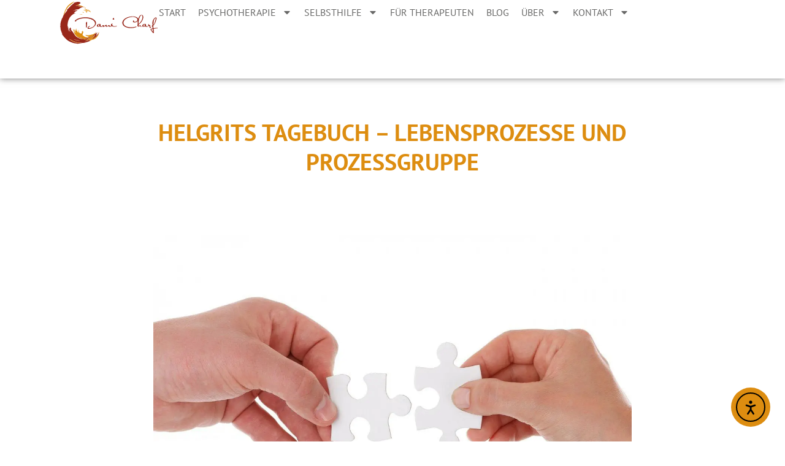

--- FILE ---
content_type: text/html
request_url: https://traumaheilung.de/helgrits-tagebuch-lebensprozesse-und-prozessgruppe/
body_size: 21691
content:
<!doctype html>
<html lang="de">
<head>
	<meta charset="UTF-8">
	<meta name="viewport" content="width=device-width, initial-scale=1">
	<link rel="profile" href="https://gmpg.org/xfn/11">
	<meta name='robots' content='index, follow, max-image-preview:large, max-snippet:-1, max-video-preview:-1' />
	<style>img:is([sizes="auto" i], [sizes^="auto," i]) { contain-intrinsic-size: 3000px 1500px }</style>
	
	<!-- This site is optimized with the Yoast SEO Premium plugin v26.3 (Yoast SEO v26.3) - https://yoast.com/wordpress/plugins/seo/ -->
	<title>Helgrits Tagebuch - Lebensprozesse und Prozessgruppe - Traumaheilung</title>
<link crossorigin data-rocket-preconnect href="https://cdn.elementor.com" rel="preconnect"><link rel="preload" data-rocket-preload as="image" imagesrcset="https://traumaheilung.de/wp-content/uploads/2020/10/connect-316638_1280.jpg.webp 1280w, https://traumaheilung.de/wp-content/uploads/2020/10/connect-316638_1280-300x200.jpg.webp 300w, https://traumaheilung.de/wp-content/uploads/2020/10/connect-316638_1280-1024x682.jpg.webp 1024w, https://traumaheilung.de/wp-content/uploads/2020/10/connect-316638_1280-768x512.jpg.webp 768w, https://traumaheilung.de/wp-content/uploads/2020/10/connect-316638_1280-610x407.jpg.webp 610w, https://traumaheilung.de/wp-content/uploads/2020/10/connect-316638_1280-1080x720.jpg.webp 1080w, https://traumaheilung.de/wp-content/uploads/2020/10/connect-316638_1280-980x653.jpg.webp 980w, https://traumaheilung.de/wp-content/uploads/2020/10/connect-316638_1280-480x320.jpg.webp 480w" imagesizes="(max-width: 1280px) 100vw, 1280px" fetchpriority="high">
	<meta name="description" content="In meinem vierten Tagebucheintrag erzähle ich über meine Erfahrungen und Erlebnisse in der Prozessgruppe und die Auswirkungen auf mein Leben." />
	<link rel="canonical" href="https://traumaheilung.de/helgrits-tagebuch-lebensprozesse-und-prozessgruppe/" />
	<meta property="og:locale" content="de_DE" />
	<meta property="og:type" content="article" />
	<meta property="og:title" content="Helgrits Tagebuch - Lebensprozesse und Prozessgruppe" />
	<meta property="og:description" content="In meinem vierten Tagebucheintrag erzähle ich über meine Erfahrungen und Erlebnisse in der Prozessgruppe und die Auswirkungen auf mein Leben." />
	<meta property="og:url" content="https://traumaheilung.de/helgrits-tagebuch-lebensprozesse-und-prozessgruppe/" />
	<meta property="og:site_name" content="Traumaheilung" />
	<meta property="article:publisher" content="https://facebook.com/www.traumaheilung.de/" />
	<meta property="article:published_time" content="2020-10-07T16:26:44+00:00" />
	<meta property="article:modified_time" content="2025-04-14T09:15:37+00:00" />
	<meta property="og:image" content="https://traumaheilung.de/wp-content/uploads/2020/10/connect-316638_1280.jpg" />
	<meta property="og:image:width" content="1280" />
	<meta property="og:image:height" content="853" />
	<meta property="og:image:type" content="image/jpeg" />
	<meta name="author" content="Dami Charf" />
	<meta name="twitter:card" content="summary_large_image" />
	<meta name="twitter:label1" content="Verfasst von" />
	<meta name="twitter:data1" content="Dami Charf" />
	<meta name="twitter:label2" content="Geschätzte Lesezeit" />
	<meta name="twitter:data2" content="7 Minuten" />
	<script type="application/ld+json" class="yoast-schema-graph">{"@context":"https://schema.org","@graph":[{"@type":"Article","@id":"https://traumaheilung.de/helgrits-tagebuch-lebensprozesse-und-prozessgruppe/#article","isPartOf":{"@id":"https://traumaheilung.de/helgrits-tagebuch-lebensprozesse-und-prozessgruppe/"},"author":{"name":"Dami Charf","@id":"https://traumaheilung.de/#/schema/person/9212e6c0eeaf36095df3287844fe5651"},"headline":"Helgrits Tagebuch &#8211; Lebensprozesse und Prozessgruppe","datePublished":"2020-10-07T16:26:44+00:00","dateModified":"2025-04-14T09:15:37+00:00","mainEntityOfPage":{"@id":"https://traumaheilung.de/helgrits-tagebuch-lebensprozesse-und-prozessgruppe/"},"wordCount":1235,"publisher":{"@id":"https://traumaheilung.de/#organization"},"image":{"@id":"https://traumaheilung.de/helgrits-tagebuch-lebensprozesse-und-prozessgruppe/#primaryimage"},"thumbnailUrl":"https://traumaheilung.de/wp-content/uploads/2020/10/connect-316638_1280.jpg","keywords":["Kontakt","Leben","Lebensprozesse","Prozess"],"articleSection":["Helgrits Blog"],"inLanguage":"de"},{"@type":"WebPage","@id":"https://traumaheilung.de/helgrits-tagebuch-lebensprozesse-und-prozessgruppe/","url":"https://traumaheilung.de/helgrits-tagebuch-lebensprozesse-und-prozessgruppe/","name":"Helgrits Tagebuch - Lebensprozesse und Prozessgruppe - Traumaheilung","isPartOf":{"@id":"https://traumaheilung.de/#website"},"primaryImageOfPage":{"@id":"https://traumaheilung.de/helgrits-tagebuch-lebensprozesse-und-prozessgruppe/#primaryimage"},"image":{"@id":"https://traumaheilung.de/helgrits-tagebuch-lebensprozesse-und-prozessgruppe/#primaryimage"},"thumbnailUrl":"https://traumaheilung.de/wp-content/uploads/2020/10/connect-316638_1280.jpg","datePublished":"2020-10-07T16:26:44+00:00","dateModified":"2025-04-14T09:15:37+00:00","description":"In meinem vierten Tagebucheintrag erzähle ich über meine Erfahrungen und Erlebnisse in der Prozessgruppe und die Auswirkungen auf mein Leben.","breadcrumb":{"@id":"https://traumaheilung.de/helgrits-tagebuch-lebensprozesse-und-prozessgruppe/#breadcrumb"},"inLanguage":"de","potentialAction":[{"@type":"ReadAction","target":["https://traumaheilung.de/helgrits-tagebuch-lebensprozesse-und-prozessgruppe/"]}]},{"@type":"ImageObject","inLanguage":"de","@id":"https://traumaheilung.de/helgrits-tagebuch-lebensprozesse-und-prozessgruppe/#primaryimage","url":"https://traumaheilung.de/wp-content/uploads/2020/10/connect-316638_1280.jpg","contentUrl":"https://traumaheilung.de/wp-content/uploads/2020/10/connect-316638_1280.jpg","width":1280,"height":853},{"@type":"BreadcrumbList","@id":"https://traumaheilung.de/helgrits-tagebuch-lebensprozesse-und-prozessgruppe/#breadcrumb","itemListElement":[{"@type":"ListItem","position":1,"name":"Traumaheilung","item":"https://traumaheilung.de/"},{"@type":"ListItem","position":2,"name":"Helgrits Tagebuch &#8211; Lebensprozesse und Prozessgruppe"}]},{"@type":"WebSite","@id":"https://traumaheilung.de/#website","url":"https://traumaheilung.de/","name":"Traumaheilung","description":"Dami Charf","publisher":{"@id":"https://traumaheilung.de/#organization"},"potentialAction":[{"@type":"SearchAction","target":{"@type":"EntryPoint","urlTemplate":"https://traumaheilung.de/?s={search_term_string}"},"query-input":{"@type":"PropertyValueSpecification","valueRequired":true,"valueName":"search_term_string"}}],"inLanguage":"de"},{"@type":"Organization","@id":"https://traumaheilung.de/#organization","name":"Dami Charf","url":"https://traumaheilung.de/","logo":{"@type":"ImageObject","inLanguage":"de","@id":"https://traumaheilung.de/#/schema/logo/image/","url":"https://traumaheilung.de/wp-content/uploads/2020/04/LOGO_DamiCharf_grün.png","contentUrl":"https://traumaheilung.de/wp-content/uploads/2020/04/LOGO_DamiCharf_grün.png","width":2880,"height":1237,"caption":"Dami Charf"},"image":{"@id":"https://traumaheilung.de/#/schema/logo/image/"},"sameAs":["https://facebook.com/www.traumaheilung.de/","https://www.linkedin.com/in/dami-charf-3a327787/","https://www.youtube.com/damicharf"]},{"@type":"Person","@id":"https://traumaheilung.de/#/schema/person/9212e6c0eeaf36095df3287844fe5651","name":"Dami Charf"}]}</script>
	<!-- / Yoast SEO Premium plugin. -->


<link rel='dns-prefetch' href='//cdn.elementor.com' />

<link rel="alternate" type="application/rss+xml" title="Traumaheilung &raquo; Feed" href="https://traumaheilung.de/feed/" />
<link rel="alternate" type="application/rss+xml" title="Traumaheilung &raquo; Kommentar-Feed" href="https://traumaheilung.de/comments/feed/" />
<link rel="alternate" type="application/rss+xml" title="Traumaheilung &raquo; Helgrits Tagebuch &#8211; Lebensprozesse und Prozessgruppe-Kommentar-Feed" href="https://traumaheilung.de/helgrits-tagebuch-lebensprozesse-und-prozessgruppe/feed/" />
<style id='wp-emoji-styles-inline-css'>

	img.wp-smiley, img.emoji {
		display: inline !important;
		border: none !important;
		box-shadow: none !important;
		height: 1em !important;
		width: 1em !important;
		margin: 0 0.07em !important;
		vertical-align: -0.1em !important;
		background: none !important;
		padding: 0 !important;
	}
</style>
<link rel='stylesheet' id='wp-block-library-css' href='https://traumaheilung.de/wp-includes/css/dist/block-library/style.min.css?ver=6.8.3' media='all' />
<style id='global-styles-inline-css'>
:root{--wp--preset--aspect-ratio--square: 1;--wp--preset--aspect-ratio--4-3: 4/3;--wp--preset--aspect-ratio--3-4: 3/4;--wp--preset--aspect-ratio--3-2: 3/2;--wp--preset--aspect-ratio--2-3: 2/3;--wp--preset--aspect-ratio--16-9: 16/9;--wp--preset--aspect-ratio--9-16: 9/16;--wp--preset--color--black: #000000;--wp--preset--color--cyan-bluish-gray: #abb8c3;--wp--preset--color--white: #ffffff;--wp--preset--color--pale-pink: #f78da7;--wp--preset--color--vivid-red: #cf2e2e;--wp--preset--color--luminous-vivid-orange: #ff6900;--wp--preset--color--luminous-vivid-amber: #fcb900;--wp--preset--color--light-green-cyan: #7bdcb5;--wp--preset--color--vivid-green-cyan: #00d084;--wp--preset--color--pale-cyan-blue: #8ed1fc;--wp--preset--color--vivid-cyan-blue: #0693e3;--wp--preset--color--vivid-purple: #9b51e0;--wp--preset--gradient--vivid-cyan-blue-to-vivid-purple: linear-gradient(135deg,rgba(6,147,227,1) 0%,rgb(155,81,224) 100%);--wp--preset--gradient--light-green-cyan-to-vivid-green-cyan: linear-gradient(135deg,rgb(122,220,180) 0%,rgb(0,208,130) 100%);--wp--preset--gradient--luminous-vivid-amber-to-luminous-vivid-orange: linear-gradient(135deg,rgba(252,185,0,1) 0%,rgba(255,105,0,1) 100%);--wp--preset--gradient--luminous-vivid-orange-to-vivid-red: linear-gradient(135deg,rgba(255,105,0,1) 0%,rgb(207,46,46) 100%);--wp--preset--gradient--very-light-gray-to-cyan-bluish-gray: linear-gradient(135deg,rgb(238,238,238) 0%,rgb(169,184,195) 100%);--wp--preset--gradient--cool-to-warm-spectrum: linear-gradient(135deg,rgb(74,234,220) 0%,rgb(151,120,209) 20%,rgb(207,42,186) 40%,rgb(238,44,130) 60%,rgb(251,105,98) 80%,rgb(254,248,76) 100%);--wp--preset--gradient--blush-light-purple: linear-gradient(135deg,rgb(255,206,236) 0%,rgb(152,150,240) 100%);--wp--preset--gradient--blush-bordeaux: linear-gradient(135deg,rgb(254,205,165) 0%,rgb(254,45,45) 50%,rgb(107,0,62) 100%);--wp--preset--gradient--luminous-dusk: linear-gradient(135deg,rgb(255,203,112) 0%,rgb(199,81,192) 50%,rgb(65,88,208) 100%);--wp--preset--gradient--pale-ocean: linear-gradient(135deg,rgb(255,245,203) 0%,rgb(182,227,212) 50%,rgb(51,167,181) 100%);--wp--preset--gradient--electric-grass: linear-gradient(135deg,rgb(202,248,128) 0%,rgb(113,206,126) 100%);--wp--preset--gradient--midnight: linear-gradient(135deg,rgb(2,3,129) 0%,rgb(40,116,252) 100%);--wp--preset--font-size--small: 13px;--wp--preset--font-size--medium: 20px;--wp--preset--font-size--large: 36px;--wp--preset--font-size--x-large: 42px;--wp--preset--spacing--20: 0.44rem;--wp--preset--spacing--30: 0.67rem;--wp--preset--spacing--40: 1rem;--wp--preset--spacing--50: 1.5rem;--wp--preset--spacing--60: 2.25rem;--wp--preset--spacing--70: 3.38rem;--wp--preset--spacing--80: 5.06rem;--wp--preset--shadow--natural: 6px 6px 9px rgba(0, 0, 0, 0.2);--wp--preset--shadow--deep: 12px 12px 50px rgba(0, 0, 0, 0.4);--wp--preset--shadow--sharp: 6px 6px 0px rgba(0, 0, 0, 0.2);--wp--preset--shadow--outlined: 6px 6px 0px -3px rgba(255, 255, 255, 1), 6px 6px rgba(0, 0, 0, 1);--wp--preset--shadow--crisp: 6px 6px 0px rgba(0, 0, 0, 1);}:root { --wp--style--global--content-size: 800px;--wp--style--global--wide-size: 1200px; }:where(body) { margin: 0; }.wp-site-blocks > .alignleft { float: left; margin-right: 2em; }.wp-site-blocks > .alignright { float: right; margin-left: 2em; }.wp-site-blocks > .aligncenter { justify-content: center; margin-left: auto; margin-right: auto; }:where(.wp-site-blocks) > * { margin-block-start: 24px; margin-block-end: 0; }:where(.wp-site-blocks) > :first-child { margin-block-start: 0; }:where(.wp-site-blocks) > :last-child { margin-block-end: 0; }:root { --wp--style--block-gap: 24px; }:root :where(.is-layout-flow) > :first-child{margin-block-start: 0;}:root :where(.is-layout-flow) > :last-child{margin-block-end: 0;}:root :where(.is-layout-flow) > *{margin-block-start: 24px;margin-block-end: 0;}:root :where(.is-layout-constrained) > :first-child{margin-block-start: 0;}:root :where(.is-layout-constrained) > :last-child{margin-block-end: 0;}:root :where(.is-layout-constrained) > *{margin-block-start: 24px;margin-block-end: 0;}:root :where(.is-layout-flex){gap: 24px;}:root :where(.is-layout-grid){gap: 24px;}.is-layout-flow > .alignleft{float: left;margin-inline-start: 0;margin-inline-end: 2em;}.is-layout-flow > .alignright{float: right;margin-inline-start: 2em;margin-inline-end: 0;}.is-layout-flow > .aligncenter{margin-left: auto !important;margin-right: auto !important;}.is-layout-constrained > .alignleft{float: left;margin-inline-start: 0;margin-inline-end: 2em;}.is-layout-constrained > .alignright{float: right;margin-inline-start: 2em;margin-inline-end: 0;}.is-layout-constrained > .aligncenter{margin-left: auto !important;margin-right: auto !important;}.is-layout-constrained > :where(:not(.alignleft):not(.alignright):not(.alignfull)){max-width: var(--wp--style--global--content-size);margin-left: auto !important;margin-right: auto !important;}.is-layout-constrained > .alignwide{max-width: var(--wp--style--global--wide-size);}body .is-layout-flex{display: flex;}.is-layout-flex{flex-wrap: wrap;align-items: center;}.is-layout-flex > :is(*, div){margin: 0;}body .is-layout-grid{display: grid;}.is-layout-grid > :is(*, div){margin: 0;}body{padding-top: 0px;padding-right: 0px;padding-bottom: 0px;padding-left: 0px;}a:where(:not(.wp-element-button)){text-decoration: underline;}:root :where(.wp-element-button, .wp-block-button__link){background-color: #32373c;border-width: 0;color: #fff;font-family: inherit;font-size: inherit;line-height: inherit;padding: calc(0.667em + 2px) calc(1.333em + 2px);text-decoration: none;}.has-black-color{color: var(--wp--preset--color--black) !important;}.has-cyan-bluish-gray-color{color: var(--wp--preset--color--cyan-bluish-gray) !important;}.has-white-color{color: var(--wp--preset--color--white) !important;}.has-pale-pink-color{color: var(--wp--preset--color--pale-pink) !important;}.has-vivid-red-color{color: var(--wp--preset--color--vivid-red) !important;}.has-luminous-vivid-orange-color{color: var(--wp--preset--color--luminous-vivid-orange) !important;}.has-luminous-vivid-amber-color{color: var(--wp--preset--color--luminous-vivid-amber) !important;}.has-light-green-cyan-color{color: var(--wp--preset--color--light-green-cyan) !important;}.has-vivid-green-cyan-color{color: var(--wp--preset--color--vivid-green-cyan) !important;}.has-pale-cyan-blue-color{color: var(--wp--preset--color--pale-cyan-blue) !important;}.has-vivid-cyan-blue-color{color: var(--wp--preset--color--vivid-cyan-blue) !important;}.has-vivid-purple-color{color: var(--wp--preset--color--vivid-purple) !important;}.has-black-background-color{background-color: var(--wp--preset--color--black) !important;}.has-cyan-bluish-gray-background-color{background-color: var(--wp--preset--color--cyan-bluish-gray) !important;}.has-white-background-color{background-color: var(--wp--preset--color--white) !important;}.has-pale-pink-background-color{background-color: var(--wp--preset--color--pale-pink) !important;}.has-vivid-red-background-color{background-color: var(--wp--preset--color--vivid-red) !important;}.has-luminous-vivid-orange-background-color{background-color: var(--wp--preset--color--luminous-vivid-orange) !important;}.has-luminous-vivid-amber-background-color{background-color: var(--wp--preset--color--luminous-vivid-amber) !important;}.has-light-green-cyan-background-color{background-color: var(--wp--preset--color--light-green-cyan) !important;}.has-vivid-green-cyan-background-color{background-color: var(--wp--preset--color--vivid-green-cyan) !important;}.has-pale-cyan-blue-background-color{background-color: var(--wp--preset--color--pale-cyan-blue) !important;}.has-vivid-cyan-blue-background-color{background-color: var(--wp--preset--color--vivid-cyan-blue) !important;}.has-vivid-purple-background-color{background-color: var(--wp--preset--color--vivid-purple) !important;}.has-black-border-color{border-color: var(--wp--preset--color--black) !important;}.has-cyan-bluish-gray-border-color{border-color: var(--wp--preset--color--cyan-bluish-gray) !important;}.has-white-border-color{border-color: var(--wp--preset--color--white) !important;}.has-pale-pink-border-color{border-color: var(--wp--preset--color--pale-pink) !important;}.has-vivid-red-border-color{border-color: var(--wp--preset--color--vivid-red) !important;}.has-luminous-vivid-orange-border-color{border-color: var(--wp--preset--color--luminous-vivid-orange) !important;}.has-luminous-vivid-amber-border-color{border-color: var(--wp--preset--color--luminous-vivid-amber) !important;}.has-light-green-cyan-border-color{border-color: var(--wp--preset--color--light-green-cyan) !important;}.has-vivid-green-cyan-border-color{border-color: var(--wp--preset--color--vivid-green-cyan) !important;}.has-pale-cyan-blue-border-color{border-color: var(--wp--preset--color--pale-cyan-blue) !important;}.has-vivid-cyan-blue-border-color{border-color: var(--wp--preset--color--vivid-cyan-blue) !important;}.has-vivid-purple-border-color{border-color: var(--wp--preset--color--vivid-purple) !important;}.has-vivid-cyan-blue-to-vivid-purple-gradient-background{background: var(--wp--preset--gradient--vivid-cyan-blue-to-vivid-purple) !important;}.has-light-green-cyan-to-vivid-green-cyan-gradient-background{background: var(--wp--preset--gradient--light-green-cyan-to-vivid-green-cyan) !important;}.has-luminous-vivid-amber-to-luminous-vivid-orange-gradient-background{background: var(--wp--preset--gradient--luminous-vivid-amber-to-luminous-vivid-orange) !important;}.has-luminous-vivid-orange-to-vivid-red-gradient-background{background: var(--wp--preset--gradient--luminous-vivid-orange-to-vivid-red) !important;}.has-very-light-gray-to-cyan-bluish-gray-gradient-background{background: var(--wp--preset--gradient--very-light-gray-to-cyan-bluish-gray) !important;}.has-cool-to-warm-spectrum-gradient-background{background: var(--wp--preset--gradient--cool-to-warm-spectrum) !important;}.has-blush-light-purple-gradient-background{background: var(--wp--preset--gradient--blush-light-purple) !important;}.has-blush-bordeaux-gradient-background{background: var(--wp--preset--gradient--blush-bordeaux) !important;}.has-luminous-dusk-gradient-background{background: var(--wp--preset--gradient--luminous-dusk) !important;}.has-pale-ocean-gradient-background{background: var(--wp--preset--gradient--pale-ocean) !important;}.has-electric-grass-gradient-background{background: var(--wp--preset--gradient--electric-grass) !important;}.has-midnight-gradient-background{background: var(--wp--preset--gradient--midnight) !important;}.has-small-font-size{font-size: var(--wp--preset--font-size--small) !important;}.has-medium-font-size{font-size: var(--wp--preset--font-size--medium) !important;}.has-large-font-size{font-size: var(--wp--preset--font-size--large) !important;}.has-x-large-font-size{font-size: var(--wp--preset--font-size--x-large) !important;}
:root :where(.wp-block-pullquote){font-size: 1.5em;line-height: 1.6;}
</style>
<link data-minify="1" rel='stylesheet' id='ea11y-widget-fonts-css' href='https://traumaheilung.de/wp-content/cache/min/1/wp-content/plugins/pojo-accessibility/assets/build/fonts.css?ver=1764918529' media='all' />
<link data-minify="1" rel='stylesheet' id='ea11y-skip-link-css' href='https://traumaheilung.de/wp-content/cache/min/1/wp-content/plugins/pojo-accessibility/assets/build/skip-link.css?ver=1764918529' media='all' />
<link data-minify="1" rel='stylesheet' id='hello-elementor-css' href='https://traumaheilung.de/wp-content/cache/min/1/wp-content/themes/hello-elementor/assets/css/reset.css?ver=1764918529' media='all' />
<link data-minify="1" rel='stylesheet' id='hello-elementor-theme-style-css' href='https://traumaheilung.de/wp-content/cache/min/1/wp-content/themes/hello-elementor/assets/css/theme.css?ver=1764918529' media='all' />
<link data-minify="1" rel='stylesheet' id='hello-elementor-header-footer-css' href='https://traumaheilung.de/wp-content/cache/min/1/wp-content/themes/hello-elementor/assets/css/header-footer.css?ver=1764918529' media='all' />
<link rel='stylesheet' id='elementor-frontend-css' href='https://traumaheilung.de/wp-content/uploads/elementor/css/custom-frontend.min.css?ver=1764918527' media='all' />
<link rel='stylesheet' id='elementor-post-17203-css' href='https://traumaheilung.de/wp-content/uploads/elementor/css/post-17203.css?ver=1764918527' media='all' />
<link rel='stylesheet' id='widget-image-css' href='https://traumaheilung.de/wp-content/plugins/elementor/assets/css/widget-image.min.css?ver=3.33.0' media='all' />
<link rel='stylesheet' id='widget-nav-menu-css' href='https://traumaheilung.de/wp-content/uploads/elementor/css/custom-pro-widget-nav-menu.min.css?ver=1764918527' media='all' />
<link rel='stylesheet' id='e-sticky-css' href='https://traumaheilung.de/wp-content/plugins/elementor-pro/assets/css/modules/sticky.min.css?ver=3.33.0' media='all' />
<link rel='stylesheet' id='widget-social-icons-css' href='https://traumaheilung.de/wp-content/plugins/elementor/assets/css/widget-social-icons.min.css?ver=3.33.0' media='all' />
<link rel='stylesheet' id='e-apple-webkit-css' href='https://traumaheilung.de/wp-content/uploads/elementor/css/custom-apple-webkit.min.css?ver=1764918527' media='all' />
<link rel='stylesheet' id='widget-heading-css' href='https://traumaheilung.de/wp-content/plugins/elementor/assets/css/widget-heading.min.css?ver=3.33.0' media='all' />
<link rel='stylesheet' id='widget-share-buttons-css' href='https://traumaheilung.de/wp-content/plugins/elementor-pro/assets/css/widget-share-buttons.min.css?ver=3.33.0' media='all' />
<link rel='stylesheet' id='widget-posts-css' href='https://traumaheilung.de/wp-content/plugins/elementor-pro/assets/css/widget-posts.min.css?ver=3.33.0' media='all' />
<link rel='stylesheet' id='elementor-post-17244-css' href='https://traumaheilung.de/wp-content/uploads/elementor/css/post-17244.css?ver=1764918528' media='all' />
<link rel='stylesheet' id='elementor-post-17209-css' href='https://traumaheilung.de/wp-content/uploads/elementor/css/post-17209.css?ver=1764918528' media='all' />
<link rel='stylesheet' id='elementor-post-18451-css' href='https://traumaheilung.de/wp-content/uploads/elementor/css/post-18451.css?ver=1764918529' media='all' />
<link data-minify="1" rel='stylesheet' id='borlabs-cookie-custom-css' href='https://traumaheilung.de/wp-content/cache/min/1/wp-content/cache/borlabs-cookie/1/borlabs-cookie-1-de.css?ver=1764918529' media='all' />
<link data-minify="1" rel='stylesheet' id='iek-klicktipp-css-css' href='https://traumaheilung.de/wp-content/cache/min/1/wp-content/plugins/intellicon-elementor-klicktipp/assets/css/screen.css?ver=1764918529' media='screen' />
<link data-minify="1" rel='stylesheet' id='iek-widget-styles-css' href='https://traumaheilung.de/wp-content/cache/min/1/wp-content/plugins/intellicon-elementor-klicktipp/assets/css/widget-styles.css?ver=1764918529' media='all' />
<link data-minify="1" rel='stylesheet' id='hello-elementor-child-style-css' href='https://traumaheilung.de/wp-content/cache/min/1/wp-content/themes/hello-elementor-child-theme/style.css?ver=1764918529' media='all' />
<script src="https://traumaheilung.de/wp-includes/js/jquery/jquery.min.js?ver=3.7.1" id="jquery-core-js"></script>
<script src="https://traumaheilung.de/wp-includes/js/jquery/jquery-migrate.min.js?ver=3.4.1" id="jquery-migrate-js"></script>
<script data-no-optimize="1" data-no-minify="1" data-cfasync="false" nowprocket src="https://traumaheilung.de/wp-content/cache/borlabs-cookie/1/borlabs-cookie-config-de.json.js?ver=3.3.21.1-85" id="borlabs-cookie-config-js"></script>
<script data-no-optimize="1" data-no-minify="1" data-cfasync="false" nowprocket src="https://traumaheilung.de/wp-content/plugins/borlabs-cookie/assets/javascript/borlabs-cookie-prioritize.min.js?ver=3.3.21.1" id="borlabs-cookie-prioritize-js"></script>
<link rel="https://api.w.org/" href="https://traumaheilung.de/wp-json/" /><link rel="alternate" title="JSON" type="application/json" href="https://traumaheilung.de/wp-json/wp/v2/posts/11612" /><link rel="EditURI" type="application/rsd+xml" title="RSD" href="https://traumaheilung.de/xmlrpc.php?rsd" />
<meta name="generator" content="WordPress 6.8.3" />
<link rel='shortlink' href='https://traumaheilung.de/?p=11612' />
<link rel="alternate" title="oEmbed (JSON)" type="application/json+oembed" href="https://traumaheilung.de/wp-json/oembed/1.0/embed?url=https%3A%2F%2Ftraumaheilung.de%2Fhelgrits-tagebuch-lebensprozesse-und-prozessgruppe%2F" />
<link rel="alternate" title="oEmbed (XML)" type="text/xml+oembed" href="https://traumaheilung.de/wp-json/oembed/1.0/embed?url=https%3A%2F%2Ftraumaheilung.de%2Fhelgrits-tagebuch-lebensprozesse-und-prozessgruppe%2F&#038;format=xml" />
<meta name="generator" content="Elementor 3.33.0; features: e_font_icon_svg, additional_custom_breakpoints; settings: css_print_method-external, google_font-disabled, font_display-swap">

<!-- Meta Pixel Code -->
<script data-borlabs-cookie-script-blocker-id='meta-pixel-for-wordpress' type='text/template'>
!function(f,b,e,v,n,t,s){if(f.fbq)return;n=f.fbq=function(){n.callMethod?
n.callMethod.apply(n,arguments):n.queue.push(arguments)};if(!f._fbq)f._fbq=n;
n.push=n;n.loaded=!0;n.version='2.0';n.queue=[];t=b.createElement(e);t.async=!0;
t.src=v;s=b.getElementsByTagName(e)[0];s.parentNode.insertBefore(t,s)}(window,
document,'script','https://connect.facebook.net/en_US/fbevents.js');
</script>
<!-- End Meta Pixel Code -->
<script data-borlabs-cookie-script-blocker-id='meta-pixel-for-wordpress' type='text/template'>var url = window.location.origin + '?ob=open-bridge';
            fbq('set', 'openbridge', '644712968277297', url);
fbq('init', '644712968277297', {}, {
    "agent": "wordpress-6.8.3-4.1.5"
})</script><script data-borlabs-cookie-script-blocker-id='meta-pixel-for-wordpress' type='text/template'>
    fbq('track', 'PageView', []);
  </script><link rel="icon" href="https://traumaheilung.de/wp-content/uploads/2024/01/cropped-Favicon-Traumaheilung-Dami-Charf-32x32.png" sizes="32x32" />
<link rel="icon" href="https://traumaheilung.de/wp-content/uploads/2024/01/cropped-Favicon-Traumaheilung-Dami-Charf-192x192.png" sizes="192x192" />
<link rel="apple-touch-icon" href="https://traumaheilung.de/wp-content/uploads/2024/01/cropped-Favicon-Traumaheilung-Dami-Charf-180x180.png" />
<meta name="msapplication-TileImage" content="https://traumaheilung.de/wp-content/uploads/2024/01/cropped-Favicon-Traumaheilung-Dami-Charf-270x270.png" />
<style id="rocket-lazyrender-inline-css">[data-wpr-lazyrender] {content-visibility: auto;}</style><meta name="generator" content="WP Rocket 3.20.0.3" data-wpr-features="wpr_minify_js wpr_preconnect_external_domains wpr_automatic_lazy_rendering wpr_oci wpr_minify_css wpr_desktop" /></head>
<body class="wp-singular post-template-default single single-post postid-11612 single-format-standard wp-custom-logo wp-embed-responsive wp-theme-hello-elementor wp-child-theme-hello-elementor-child-theme ally-default hello-elementor-default elementor-default elementor-kit-17203 elementor-page-18451">

		<script>
			const onSkipLinkClick = () => {
				const htmlElement = document.querySelector('html');

				htmlElement.style['scroll-behavior'] = 'smooth';

				setTimeout( () => htmlElement.style['scroll-behavior'] = null, 1000 );
			}
			document.addEventListener("DOMContentLoaded", () => {
				if (!document.querySelector('#content')) {
					document.querySelector('.ea11y-skip-to-content-link').remove();
				}
			});
		</script>
		<nav aria-label="Zur Inhaltsnavigation springen">
			<a class="ea11y-skip-to-content-link"
				href="#content"
				tabindex="1"
				onclick="onSkipLinkClick()"
			>
				Zum Inhalt springen
				<svg width="24" height="24" viewBox="0 0 24 24" fill="none" role="presentation">
					<path d="M18 6V12C18 12.7956 17.6839 13.5587 17.1213 14.1213C16.5587 14.6839 15.7956 15 15 15H5M5 15L9 11M5 15L9 19"
								stroke="black"
								stroke-width="1.5"
								stroke-linecap="round"
								stroke-linejoin="round"
					/>
				</svg>
			</a>
			<div class="ea11y-skip-to-content-backdrop"></div>
		</nav>

		
<!-- Meta Pixel Code -->
<noscript>
<img height="1" width="1" style="display:none" alt="fbpx"
src="https://www.facebook.com/tr?id=644712968277297&ev=PageView&noscript=1" />
</noscript>
<!-- End Meta Pixel Code -->


		<header  data-elementor-type="header" data-elementor-id="17244" class="elementor elementor-17244 elementor-location-header" data-elementor-post-type="elementor_library">
			<div class="elementor-element elementor-element-28daea93 e-con-full e-flex e-con e-parent" data-id="28daea93" data-element_type="container" data-settings="{&quot;sticky&quot;:&quot;top&quot;,&quot;sticky_effects_offset&quot;:128,&quot;sticky_effects_offset_tablet&quot;:85,&quot;sticky_effects_offset_mobile&quot;:65,&quot;sticky_anchor_link_offset&quot;:128,&quot;sticky_anchor_link_offset_tablet&quot;:85,&quot;sticky_anchor_link_offset_mobile&quot;:65,&quot;sticky_on&quot;:[&quot;desktop&quot;,&quot;laptop&quot;,&quot;tablet&quot;,&quot;mobile&quot;],&quot;sticky_offset&quot;:0}">
		<div class="elementor-element elementor-element-143618e e-flex e-con-boxed e-con e-child" data-id="143618e" data-element_type="container" data-settings="{&quot;background_background&quot;:&quot;classic&quot;}">
					<div  class="e-con-inner">
		<div class="elementor-element elementor-element-5863a913 e-con-full e-flex e-con e-child" data-id="5863a913" data-element_type="container">
				<div class="elementor-element elementor-element-5df28245 elementor-widget elementor-widget-theme-site-logo elementor-widget-image" data-id="5df28245" data-element_type="widget" data-widget_type="theme-site-logo.default">
				<div class="elementor-widget-container">
											<a href="https://traumaheilung.de">
			<img src="https://traumaheilung.de/wp-content/uploads/2024/01/Logo-Traumaheilung-Dami-Charf.svg" title="Logo Traumaheilung Dami Charf" alt="Logo Traumaheilung Dami Charf" loading="lazy" />				</a>
											</div>
				</div>
				</div>
		<div class="elementor-element elementor-element-5d2e2dc1 e-con-full e-flex e-con e-child" data-id="5d2e2dc1" data-element_type="container">
				<div class="elementor-element elementor-element-70f1e962 elementor-nav-menu--stretch elementor-nav-menu__align-end elementor-nav-menu--dropdown-tablet elementor-nav-menu__text-align-aside elementor-nav-menu--toggle elementor-nav-menu--burger elementor-widget elementor-widget-nav-menu" data-id="70f1e962" data-element_type="widget" data-settings="{&quot;full_width&quot;:&quot;stretch&quot;,&quot;layout&quot;:&quot;horizontal&quot;,&quot;submenu_icon&quot;:{&quot;value&quot;:&quot;&lt;svg aria-hidden=\&quot;true\&quot; class=\&quot;e-font-icon-svg e-fas-caret-down\&quot; viewBox=\&quot;0 0 320 512\&quot; xmlns=\&quot;http:\/\/www.w3.org\/2000\/svg\&quot;&gt;&lt;path d=\&quot;M31.3 192h257.3c17.8 0 26.7 21.5 14.1 34.1L174.1 354.8c-7.8 7.8-20.5 7.8-28.3 0L17.2 226.1C4.6 213.5 13.5 192 31.3 192z\&quot;&gt;&lt;\/path&gt;&lt;\/svg&gt;&quot;,&quot;library&quot;:&quot;fa-solid&quot;},&quot;toggle&quot;:&quot;burger&quot;}" data-widget_type="nav-menu.default">
				<div class="elementor-widget-container">
								<nav aria-label="Menü" class="elementor-nav-menu--main elementor-nav-menu__container elementor-nav-menu--layout-horizontal e--pointer-underline e--animation-fade">
				<ul id="menu-1-70f1e962" class="elementor-nav-menu"><li class="menu-item menu-item-type-post_type menu-item-object-page menu-item-home menu-item-17254"><a href="https://traumaheilung.de/" class="elementor-item">Start</a></li>
<li class="menu-item menu-item-type-post_type menu-item-object-page menu-item-has-children menu-item-17709"><a href="https://traumaheilung.de/psychotherapie/" class="elementor-item">Psychotherapie</a>
<ul class="sub-menu elementor-nav-menu--dropdown">
	<li class="menu-item menu-item-type-post_type menu-item-object-page menu-item-20155"><a href="https://traumaheilung.de/psychotherapie/" class="elementor-sub-item">Überblick</a></li>
	<li class="menu-item menu-item-type-post_type menu-item-object-page menu-item-20156"><a href="https://traumaheilung.de/gruppe-lebensprozesse/" class="elementor-sub-item">Gruppentherapie (Lebensprozesse)</a></li>
	<li class="menu-item menu-item-type-post_type menu-item-object-page menu-item-23140"><a href="https://traumaheilung.de/seminar_beduerfnisse/" class="elementor-sub-item">Seminar Bedürfnisse</a></li>
	<li class="menu-item menu-item-type-post_type menu-item-object-page menu-item-23774"><a href="https://traumaheilung.de/webinar-sexualitaet/" class="elementor-sub-item">Webinar für Frauen: Trauma und Sexualität</a></li>
	<li class="menu-item menu-item-type-post_type menu-item-object-page menu-item-23397"><a href="https://traumaheilung.de/seminar_grenzen/" class="elementor-sub-item">Seminar Grenzen</a></li>
	<li class="menu-item menu-item-type-post_type menu-item-object-page menu-item-22736"><a href="https://traumaheilung.de/seminar-lebendigkeit/" class="elementor-sub-item">Seminar Lebendigkeit</a></li>
	<li class="menu-item menu-item-type-post_type menu-item-object-page menu-item-23079"><a href="https://traumaheilung.de/seminar-mutter-werden/" class="elementor-sub-item">Seminar Mutter-Werden</a></li>
	<li class="menu-item menu-item-type-post_type menu-item-object-page menu-item-20174"><a href="https://traumaheilung.de/beratung/" class="elementor-sub-item">Beratung</a></li>
</ul>
</li>
<li class="menu-item menu-item-type-post_type menu-item-object-page menu-item-has-children menu-item-17710"><a href="https://traumaheilung.de/selbsthilfe/" class="elementor-item">Selbsthilfe</a>
<ul class="sub-menu elementor-nav-menu--dropdown">
	<li class="menu-item menu-item-type-post_type menu-item-object-page menu-item-20157"><a href="https://traumaheilung.de/selbsthilfe/" class="elementor-sub-item">Überblick</a></li>
	<li class="menu-item menu-item-type-post_type menu-item-object-page menu-item-20158"><a href="https://traumaheilung.de/mit-trauma-leben/" class="elementor-sub-item">Mit Trauma leben – Grundkurs</a></li>
	<li class="menu-item menu-item-type-post_type menu-item-object-page menu-item-20162"><a href="https://traumaheilung.de/mit-trauma-leben-aufbaukurs/" class="elementor-sub-item">Mit Trauma leben – Aufbaukurs</a></li>
	<li class="menu-item menu-item-type-post_type menu-item-object-page menu-item-20160"><a href="https://traumaheilung.de/alte-wunden-heilen/" class="elementor-sub-item">Alte Wunden heilen</a></li>
	<li class="menu-item menu-item-type-post_type menu-item-object-page menu-item-20161"><a href="https://traumaheilung.de/wie-gelingt-veraenderung/" class="elementor-sub-item">Wie Veränderung gelingt</a></li>
	<li class="menu-item menu-item-type-post_type menu-item-object-page menu-item-20163"><a href="https://traumaheilung.de/selbstbewusstsein-und-selbstliebe/" class="elementor-sub-item">Dein eigener Freund werden</a></li>
	<li class="menu-item menu-item-type-post_type menu-item-object-page menu-item-20164"><a href="https://traumaheilung.de/liebe-und-beziehung/" class="elementor-sub-item">Erfüllte Liebe leben</a></li>
	<li class="menu-item menu-item-type-post_type menu-item-object-page menu-item-20165"><a href="https://traumaheilung.de/sexualitaetskurs/" class="elementor-sub-item">Erfüllte Sexualität leben</a></li>
	<li class="menu-item menu-item-type-custom menu-item-object-custom menu-item-20166"><a href="/ueber-mich/#buecher" class="elementor-sub-item elementor-item-anchor">Bücher</a></li>
</ul>
</li>
<li class="menu-item menu-item-type-custom menu-item-object-custom menu-item-17253"><a href="https://therapeuten.traumaheilung.de" class="elementor-item">Für Therapeuten</a></li>
<li class="menu-item menu-item-type-post_type menu-item-object-page current_page_parent menu-item-17250"><a href="https://traumaheilung.de/blog/" class="elementor-item">Blog</a></li>
<li class="menu-item menu-item-type-post_type menu-item-object-page menu-item-has-children menu-item-20180"><a href="https://traumaheilung.de/ueber-mich/" class="elementor-item">Über</a>
<ul class="sub-menu elementor-nav-menu--dropdown">
	<li class="menu-item menu-item-type-post_type menu-item-object-page menu-item-17249"><a href="https://traumaheilung.de/ueber-mich/" class="elementor-sub-item">Über mich</a></li>
	<li class="menu-item menu-item-type-post_type menu-item-object-page menu-item-20170"><a href="https://traumaheilung.de/das-therapieteam/" class="elementor-sub-item">Das Therapieteam</a></li>
	<li class="menu-item menu-item-type-post_type menu-item-object-page menu-item-20169"><a href="https://traumaheilung.de/das-online-team/" class="elementor-sub-item">Das Online-Team</a></li>
</ul>
</li>
<li class="menu-item menu-item-type-post_type menu-item-object-page menu-item-has-children menu-item-17248"><a href="https://traumaheilung.de/kontakt/" class="elementor-item">Kontakt</a>
<ul class="sub-menu elementor-nav-menu--dropdown">
	<li class="menu-item menu-item-type-custom menu-item-object-custom menu-item-21791"><a target="_blank" href="https://kurse.damicharf.com/" class="elementor-sub-item">Kurs-Login</a></li>
</ul>
</li>
</ul>			</nav>
					<div class="elementor-menu-toggle" role="button" tabindex="0" aria-label="Menü Umschalter" aria-expanded="false">
			<svg aria-hidden="true" role="presentation" class="elementor-menu-toggle__icon--open e-font-icon-svg e-eicon-menu-bar" viewBox="0 0 1000 1000" xmlns="http://www.w3.org/2000/svg"><path d="M104 333H896C929 333 958 304 958 271S929 208 896 208H104C71 208 42 237 42 271S71 333 104 333ZM104 583H896C929 583 958 554 958 521S929 458 896 458H104C71 458 42 487 42 521S71 583 104 583ZM104 833H896C929 833 958 804 958 771S929 708 896 708H104C71 708 42 737 42 771S71 833 104 833Z"></path></svg><svg aria-hidden="true" role="presentation" class="elementor-menu-toggle__icon--close e-font-icon-svg e-eicon-close" viewBox="0 0 1000 1000" xmlns="http://www.w3.org/2000/svg"><path d="M742 167L500 408 258 167C246 154 233 150 217 150 196 150 179 158 167 167 154 179 150 196 150 212 150 229 154 242 171 254L408 500 167 742C138 771 138 800 167 829 196 858 225 858 254 829L496 587 738 829C750 842 767 846 783 846 800 846 817 842 829 829 842 817 846 804 846 783 846 767 842 750 829 737L588 500 833 258C863 229 863 200 833 171 804 137 775 137 742 167Z"></path></svg>		</div>
					<nav class="elementor-nav-menu--dropdown elementor-nav-menu__container" aria-hidden="true">
				<ul id="menu-2-70f1e962" class="elementor-nav-menu"><li class="menu-item menu-item-type-post_type menu-item-object-page menu-item-home menu-item-17254"><a href="https://traumaheilung.de/" class="elementor-item" tabindex="-1">Start</a></li>
<li class="menu-item menu-item-type-post_type menu-item-object-page menu-item-has-children menu-item-17709"><a href="https://traumaheilung.de/psychotherapie/" class="elementor-item" tabindex="-1">Psychotherapie</a>
<ul class="sub-menu elementor-nav-menu--dropdown">
	<li class="menu-item menu-item-type-post_type menu-item-object-page menu-item-20155"><a href="https://traumaheilung.de/psychotherapie/" class="elementor-sub-item" tabindex="-1">Überblick</a></li>
	<li class="menu-item menu-item-type-post_type menu-item-object-page menu-item-20156"><a href="https://traumaheilung.de/gruppe-lebensprozesse/" class="elementor-sub-item" tabindex="-1">Gruppentherapie (Lebensprozesse)</a></li>
	<li class="menu-item menu-item-type-post_type menu-item-object-page menu-item-23140"><a href="https://traumaheilung.de/seminar_beduerfnisse/" class="elementor-sub-item" tabindex="-1">Seminar Bedürfnisse</a></li>
	<li class="menu-item menu-item-type-post_type menu-item-object-page menu-item-23774"><a href="https://traumaheilung.de/webinar-sexualitaet/" class="elementor-sub-item" tabindex="-1">Webinar für Frauen: Trauma und Sexualität</a></li>
	<li class="menu-item menu-item-type-post_type menu-item-object-page menu-item-23397"><a href="https://traumaheilung.de/seminar_grenzen/" class="elementor-sub-item" tabindex="-1">Seminar Grenzen</a></li>
	<li class="menu-item menu-item-type-post_type menu-item-object-page menu-item-22736"><a href="https://traumaheilung.de/seminar-lebendigkeit/" class="elementor-sub-item" tabindex="-1">Seminar Lebendigkeit</a></li>
	<li class="menu-item menu-item-type-post_type menu-item-object-page menu-item-23079"><a href="https://traumaheilung.de/seminar-mutter-werden/" class="elementor-sub-item" tabindex="-1">Seminar Mutter-Werden</a></li>
	<li class="menu-item menu-item-type-post_type menu-item-object-page menu-item-20174"><a href="https://traumaheilung.de/beratung/" class="elementor-sub-item" tabindex="-1">Beratung</a></li>
</ul>
</li>
<li class="menu-item menu-item-type-post_type menu-item-object-page menu-item-has-children menu-item-17710"><a href="https://traumaheilung.de/selbsthilfe/" class="elementor-item" tabindex="-1">Selbsthilfe</a>
<ul class="sub-menu elementor-nav-menu--dropdown">
	<li class="menu-item menu-item-type-post_type menu-item-object-page menu-item-20157"><a href="https://traumaheilung.de/selbsthilfe/" class="elementor-sub-item" tabindex="-1">Überblick</a></li>
	<li class="menu-item menu-item-type-post_type menu-item-object-page menu-item-20158"><a href="https://traumaheilung.de/mit-trauma-leben/" class="elementor-sub-item" tabindex="-1">Mit Trauma leben – Grundkurs</a></li>
	<li class="menu-item menu-item-type-post_type menu-item-object-page menu-item-20162"><a href="https://traumaheilung.de/mit-trauma-leben-aufbaukurs/" class="elementor-sub-item" tabindex="-1">Mit Trauma leben – Aufbaukurs</a></li>
	<li class="menu-item menu-item-type-post_type menu-item-object-page menu-item-20160"><a href="https://traumaheilung.de/alte-wunden-heilen/" class="elementor-sub-item" tabindex="-1">Alte Wunden heilen</a></li>
	<li class="menu-item menu-item-type-post_type menu-item-object-page menu-item-20161"><a href="https://traumaheilung.de/wie-gelingt-veraenderung/" class="elementor-sub-item" tabindex="-1">Wie Veränderung gelingt</a></li>
	<li class="menu-item menu-item-type-post_type menu-item-object-page menu-item-20163"><a href="https://traumaheilung.de/selbstbewusstsein-und-selbstliebe/" class="elementor-sub-item" tabindex="-1">Dein eigener Freund werden</a></li>
	<li class="menu-item menu-item-type-post_type menu-item-object-page menu-item-20164"><a href="https://traumaheilung.de/liebe-und-beziehung/" class="elementor-sub-item" tabindex="-1">Erfüllte Liebe leben</a></li>
	<li class="menu-item menu-item-type-post_type menu-item-object-page menu-item-20165"><a href="https://traumaheilung.de/sexualitaetskurs/" class="elementor-sub-item" tabindex="-1">Erfüllte Sexualität leben</a></li>
	<li class="menu-item menu-item-type-custom menu-item-object-custom menu-item-20166"><a href="/ueber-mich/#buecher" class="elementor-sub-item elementor-item-anchor" tabindex="-1">Bücher</a></li>
</ul>
</li>
<li class="menu-item menu-item-type-custom menu-item-object-custom menu-item-17253"><a href="https://therapeuten.traumaheilung.de" class="elementor-item" tabindex="-1">Für Therapeuten</a></li>
<li class="menu-item menu-item-type-post_type menu-item-object-page current_page_parent menu-item-17250"><a href="https://traumaheilung.de/blog/" class="elementor-item" tabindex="-1">Blog</a></li>
<li class="menu-item menu-item-type-post_type menu-item-object-page menu-item-has-children menu-item-20180"><a href="https://traumaheilung.de/ueber-mich/" class="elementor-item" tabindex="-1">Über</a>
<ul class="sub-menu elementor-nav-menu--dropdown">
	<li class="menu-item menu-item-type-post_type menu-item-object-page menu-item-17249"><a href="https://traumaheilung.de/ueber-mich/" class="elementor-sub-item" tabindex="-1">Über mich</a></li>
	<li class="menu-item menu-item-type-post_type menu-item-object-page menu-item-20170"><a href="https://traumaheilung.de/das-therapieteam/" class="elementor-sub-item" tabindex="-1">Das Therapieteam</a></li>
	<li class="menu-item menu-item-type-post_type menu-item-object-page menu-item-20169"><a href="https://traumaheilung.de/das-online-team/" class="elementor-sub-item" tabindex="-1">Das Online-Team</a></li>
</ul>
</li>
<li class="menu-item menu-item-type-post_type menu-item-object-page menu-item-has-children menu-item-17248"><a href="https://traumaheilung.de/kontakt/" class="elementor-item" tabindex="-1">Kontakt</a>
<ul class="sub-menu elementor-nav-menu--dropdown">
	<li class="menu-item menu-item-type-custom menu-item-object-custom menu-item-21791"><a target="_blank" href="https://kurse.damicharf.com/" class="elementor-sub-item" tabindex="-1">Kurs-Login</a></li>
</ul>
</li>
</ul>			</nav>
						</div>
				</div>
				</div>
					</div>
				</div>
				</div>
				</header>
				<div  data-elementor-type="single-post" data-elementor-id="18451" class="elementor elementor-18451 elementor-location-single post-11612 post type-post status-publish format-standard has-post-thumbnail hentry category-helgrits-blog tag-kontakt tag-leben tag-lebensprozesse tag-prozess" data-elementor-post-type="elementor_library">
			<div  class="elementor-element elementor-element-5d797939 e-flex e-con-boxed e-con e-parent" data-id="5d797939" data-element_type="container">
					<div  class="e-con-inner">
				<div class="elementor-element elementor-element-54ff2308 elementor-widget elementor-widget-theme-post-title elementor-page-title elementor-widget-heading" data-id="54ff2308" data-element_type="widget" data-widget_type="theme-post-title.default">
				<div class="elementor-widget-container">
					<h1 class="elementor-heading-title elementor-size-default">Helgrits Tagebuch &#8211; Lebensprozesse und Prozessgruppe</h1>				</div>
				</div>
					</div>
				</div>
		<div  class="elementor-element elementor-element-1e33b459 e-flex e-con-boxed e-con e-parent" data-id="1e33b459" data-element_type="container">
					<div  class="e-con-inner">
				<div class="elementor-element elementor-element-2ad19e77 elementor-widget elementor-widget-theme-post-featured-image elementor-widget-image" data-id="2ad19e77" data-element_type="widget" data-widget_type="theme-post-featured-image.default">
				<div class="elementor-widget-container">
															<picture class="attachment-full size-full wp-image-11614">
<source type="image/webp" srcset="https://traumaheilung.de/wp-content/uploads/2020/10/connect-316638_1280.jpg.webp 1280w, https://traumaheilung.de/wp-content/uploads/2020/10/connect-316638_1280-300x200.jpg.webp 300w, https://traumaheilung.de/wp-content/uploads/2020/10/connect-316638_1280-1024x682.jpg.webp 1024w, https://traumaheilung.de/wp-content/uploads/2020/10/connect-316638_1280-768x512.jpg.webp 768w, https://traumaheilung.de/wp-content/uploads/2020/10/connect-316638_1280-610x407.jpg.webp 610w, https://traumaheilung.de/wp-content/uploads/2020/10/connect-316638_1280-1080x720.jpg.webp 1080w, https://traumaheilung.de/wp-content/uploads/2020/10/connect-316638_1280-980x653.jpg.webp 980w, https://traumaheilung.de/wp-content/uploads/2020/10/connect-316638_1280-480x320.jpg.webp 480w" sizes="(max-width: 1280px) 100vw, 1280px"/>
<img fetchpriority="high" width="1280" height="853" src="https://traumaheilung.de/wp-content/uploads/2020/10/connect-316638_1280.jpg" alt="" srcset="https://traumaheilung.de/wp-content/uploads/2020/10/connect-316638_1280.jpg 1280w, https://traumaheilung.de/wp-content/uploads/2020/10/connect-316638_1280-300x200.jpg 300w, https://traumaheilung.de/wp-content/uploads/2020/10/connect-316638_1280-1024x682.jpg 1024w, https://traumaheilung.de/wp-content/uploads/2020/10/connect-316638_1280-768x512.jpg 768w, https://traumaheilung.de/wp-content/uploads/2020/10/connect-316638_1280-610x407.jpg 610w, https://traumaheilung.de/wp-content/uploads/2020/10/connect-316638_1280-1080x720.jpg 1080w, https://traumaheilung.de/wp-content/uploads/2020/10/connect-316638_1280-980x653.jpg 980w, https://traumaheilung.de/wp-content/uploads/2020/10/connect-316638_1280-480x320.jpg 480w" sizes="(max-width: 1280px) 100vw, 1280px"/>
</picture>
															</div>
				</div>
				<div class="elementor-element elementor-element-47193e6f dami-text elementor-widget elementor-widget-theme-post-content" data-id="47193e6f" data-element_type="widget" data-widget_type="theme-post-content.default">
				<div class="elementor-widget-container">
					<p>Im Februar 2018 machte ich mich das erste Mal auf den Weg nach Göttingen zur Prozessgruppe. Voller Erwartungen, voller Erregung, die ich mal als Angst und mal als Freude und Neugier interpretiert habe.</p>
<p>Wir sind mit 16 Frauen in das Abenteuer „Lebensprozesse“ gestartet und jede von ihnen kann ihre eigene Geschichte darüber erzählen.</p>
<p>Das hier ist meine. Geprägt von meinen ganz subjektiven Erfahrungen und Erinnerungen.</p>
<p>Wenn es dich interessiert, dann kannst du hier noch einmal nachlesen, was mich in die Prozessgruppe geführt hat:</p>
<p><a href="https://traumaheilung.de/helgrits-tagebuch-krise-und-wendepunkt/" target="_blank" rel="noopener noreferrer">Helgrits Tagebuch &#8211; Krise und Wendepunkt</a><br />
<a href="https://traumaheilung.de/helgrits-tagebuch-schritte-aus-der-depression-und-therapie/" target="_blank" rel="noopener noreferrer">Helgrits Tagebuch &#8211; Schritte aus der Depression und Therapie</a><br />
<a href="https://traumaheilung.de/helgrits-tagebuch-mein-koerper-und-ich/" target="_blank" rel="noopener noreferrer">Helgrits Tagebuch &#8211; Mein Körper und ich</a></p>
<h2>Die ersten Kontakte</h2>
<p>Was habe ich alles versucht, um mich möglichst gut auf die Prozessgruppe vorzubereiten! Das Wenigste davon hat wirklich funktioniert, in Stresssituationen geht die Wirksamkeit solcher Vorhaben sehr schnell verloren. Jedenfalls bei mir.<br />
Aber es war ein erster Schritt in Richtung Selbstfürsorge, etwas, was ich vorher selten für mich getan hatte.<br />
Es berührt mich immer noch, wenn ich den Motivationsbrief lese, den ich mir selbst geschrieben habe. Voll von Anerkennung, Vorfreude, guten Ratschlägen und Übungen, die ich im <a href="https://traumaheilung.de/mit-trauma-leben/" target="_blank" rel="noopener noreferrer">Onlinekurs</a> gelernt hatte.<br />
In der Realität wurde aus der Orientierung ein verängstigtes Abscannen der Umgebung und das Atmen habe ich immer wieder vergessen.</p>
<p>Während der Begrüßungsrunde wurde mir so langsam klar, dass es den anderen wohl ganz ähnlich wie mir geht und durch die Übungen in kleinen Gruppen gab es dann die ersten schüchternen Kontakte untereinander.<br />
Diese ersten Erfahrungen miteinander zu teilen war ein großer Türöffner, das alles ganz behutsam und liebevoll begleitet durch Dami, Siggi und ihren Assistentinnen.</p>
<h2>Die ersten Übungen</h2>
<p>Es gab schon am ersten Wochenende so viel zu entdecken. Wie es sich anfühlt, wenn man die Körperhaltung eines anderen einnimmt, zum Beispiel. Oder wie es für sie ist, wenn sie sich so hinstellen wie ich, und was man dabei schon alles über den anderen erfahren kann.</p>
<p>Das nachhaltigste Erlebnis für mich war meine Reaktion darauf, in den Arm genommen zu werden. Einfach so, ohne dass ich etwas dafür leisten musste. Während mein Kopf noch glaubte, dass ich das nicht unbedingt brauche, hat sich mein Körper mit einem tiefen Atemzug entspannt. Spätestens ab diesem Moment war mir klar, dass mir mein Körper viel zu sagen hat und es Zeit wird ihm genauer zuzuhören.</p>
<p>Ziemlich verwirrt, aber auch voller Hoffnung und Zuversicht machte ich mich auf den Weg nach Hause. Ich hatte Schwierigkeiten dort zu landen. Es war, als hätte sich die Tür zu einer ganz neuen Welt geöffnet und mein „altes Leben“ fühlte sich an wie eine Jacke, die zwar gewohnt, aber nicht mehr richtig passend war.</p>
<h2>Verbindungen</h2>
<p>Es ist schwierig alle Erlebnisse und Erfahrungen, die ich in dieser Zeit gemacht habe, in einen Artikel zu packen. Es gibt Dinge, die man nicht beschreiben kann, sondern erfahren muss.</p>
<p>Eine der schönsten Erinnerungen ist für mich der Umgang innerhalb der Gruppe miteinander.<br />
Ich hätte nicht gedacht, dass ich mich in so kurzer Zeit auf solche intimen und vertrauensvollen Begegnungen einlassen kann. Ich fühlte mich beschützt und so angenommen, wie ich bin.</p>
<h2>Die ersten Übungen</h2>
<p>Die meisten Übungen haben wir in kleinen Gruppen gemacht. Wir haben gelernt, uns gegenseitig in unseren Prozessen zu unterstützen. Oft waren sie mit schmerzhaften Erinnerungen oder Empfindungen verbunden. Aber die Erfahrung, dabei gehalten und in den Arm genommen zu werden, war ein riesiger Schatz für mich und hat mir das Gefühl gegeben, nicht so allein und verloren in der Welt zu sein.<br />
Sehr gern denke ich an die Momente zurück, wenn wir erschöpft beieinander saßen, so eng, wie ich es vorher kaum zulassen konnte.<br />
Die Stimmung, die dann im Raum herrschte, war ganz besonders und ist kaum zu beschreiben.</p>
<p>Auch zwischen den Wochenenden wurde der Austausch untereinander immer vertraulicher und offener. Das war für mich eine große Stütze, denn der Unterschied zwischen dem, was innerhalb der Gruppe möglich war und meinem Alltag wurde für mich immer schwerer auszuhalten.</p>
<h2>Bedürfnisse und Alltagsrealität</h2>
<p>Mit jedem Schritt und jeder neuen Erfahrung, die ich in der Prozessgruppe machte, wurde die Kluft zwischen dem, wo ich hinwollte und da wo ich stand größer. Es war, als wollte ich von einem Ufer zum anderen und es gab keine Brücke. Mir wurde klar, dass ich diese Brücke nur selbst bauen kann und oft bin ich daran verzweifelt.</p>
<p>Etwas anders zu machen als gewohnt ist leichter gesagt, als getan. Immer wieder standen mir meine Ängste und alten Verhaltensmuster im Weg. Und ich habe die unangenehme Bekanntschaft mit meinen tiefsten Überzeugungen über mich selbst gemacht.</p>
<p>Ich konnte sehen, was in meinem Leben nicht mehr stimmig war, was ich gern verändern möchte. Aber mir fehlte nicht nur der Mut, sondern auch die Idee, wie diese Veränderungen denn konkret aussehen sollen. In den vielen Jahren des Funktionierens hatte ich den Zugang zu mir selbst und meinen eigenen Bedürfnissen verloren.</p>
<p>Es brauchte Zeit und Geduld, um diesen Faden wieder aufzunehmen.<br />
Da ich am Ende der ersten Gruppe noch mitten in diesem Prozess war, habe ich im Herbst den Anmeldebogen für die nächste Prozessgruppe ausgefüllt. An diesem Tag ging es mir nicht so gut und ich habe ziemlich verheult und mit dem Mut der Verzweiflung den Umschlag in den Briefkasten gesteckt. Diese Enscheidung hat sich gelohnt!</p>
<h2>Veränderungen</h2>
<p>Veränderungen zu beschreiben fällt mir schwer. Wenn es nicht gerade die „großen Sachen“ sind, wie eine Trennung, ein Umzug oder ein Jobwechsel.</p>
<p>Wie oft habe ich während der Prozessgruppen gedacht: “Nichts! Es verändert sich nichts!“ Da „Schuld“ ja ein nicht unerheblicher Bestandteil meiner Muster ist, war es dann immer klar, dass ich zu dumm bin, zu faul, zu…</p>
<p>Aber das stimmt so nicht.<br />
Veränderungen bestehen aus kleinen Schritten. Sie brauchen Zeit und das genaue Hinsehen, um zu trennen, was ein Dauerthema ist und in welchen Situationen ich anders gedacht oder gehandelt habe. Letzteres geht meistens Hand in Hand, und zu sehen ist es erst, wenn es sich längst etabliert hat. Die &#8222;großen&#8220; Entscheidungen und Veränderungen sind daraus entstanden. Und es gab einen Zeitpunkt, an dem ich nicht mehr anders konnte, als zu springen.</p>
<p>Ich habe gelernt, dass Beziehungen zu anderen Menschen eines meiner größten Bedürfnisse ist und Körperkontakt dazu gehört. Und wie tief eine Verbindung werden kann, wenn man sich traut, sich zu öffnen und verletzlich zu zeigen.</p>
<p>Die Dinge in meinem Leben, die mir etwas bedeuten, erlebe ich immer intensiver, ich bin dabei mehr und mehr wirklich anwesend.</p>
<p>Von <a href="/was-ist-selbstregulation/" rel="noopener noreferrer">Selbstregulation</a> hatte ich vor der Begegnung mit Dami keine Ahnung. Inzwischen hilft sie mir dabei, mich nicht ungebremst in jeden Strudel meiner Gefühle fallen zu lassen. Nur dadurch kann ich mein Leben immer selbstbestimmter gestalten.</p>
<p>Das alles ist ein Prozess, ein Weg, der nicht immer geradlinig ist.</p>
<p>Es ist ein Weg des Ausprobierens und ich mache Fehler dabei. Manche lassen sich wieder bereinigen, andere nicht und ich trage die Verantwortung dafür und die Konsequenzen.</p>
<p>Das ist alles andere als leicht.</p>
<p>Aber es ist auch das Leben, mit allen seinen Schwierigkeiten und mit allem Schönem, was es bereit hält.</p>
				</div>
				</div>
		<div class="elementor-element elementor-element-5063d78b e-con-full e-flex e-con e-child" data-id="5063d78b" data-element_type="container">
				<div class="elementor-element elementor-element-50383298 elementor-widget elementor-widget-heading" data-id="50383298" data-element_type="widget" data-widget_type="heading.default">
				<div class="elementor-widget-container">
					<span class="elementor-heading-title elementor-size-default">Artikel teilen:</span>				</div>
				</div>
				<div class="elementor-element elementor-element-31f58210 elementor-share-buttons--view-icon elementor-share-buttons--skin-minimal elementor-share-buttons--color-custom elementor-share-buttons--shape-square elementor-grid-0 elementor-widget elementor-widget-share-buttons" data-id="31f58210" data-element_type="widget" data-widget_type="share-buttons.default">
				<div class="elementor-widget-container">
							<div class="elementor-grid" role="list">
								<div class="elementor-grid-item" role="listitem">
						<div class="elementor-share-btn elementor-share-btn_facebook" role="button" tabindex="0" aria-label="Teilen auf facebook">
															<span class="elementor-share-btn__icon">
								<svg aria-hidden="true" class="e-font-icon-svg e-fab-facebook" viewBox="0 0 512 512" xmlns="http://www.w3.org/2000/svg"><path d="M504 256C504 119 393 8 256 8S8 119 8 256c0 123.78 90.69 226.38 209.25 245V327.69h-63V256h63v-54.64c0-62.15 37-96.48 93.67-96.48 27.14 0 55.52 4.84 55.52 4.84v61h-31.28c-30.8 0-40.41 19.12-40.41 38.73V256h68.78l-11 71.69h-57.78V501C413.31 482.38 504 379.78 504 256z"></path></svg>							</span>
																				</div>
					</div>
									<div class="elementor-grid-item" role="listitem">
						<div class="elementor-share-btn elementor-share-btn_twitter" role="button" tabindex="0" aria-label="Teilen auf twitter">
															<span class="elementor-share-btn__icon">
								<svg aria-hidden="true" class="e-font-icon-svg e-fab-twitter" viewBox="0 0 512 512" xmlns="http://www.w3.org/2000/svg"><path d="M459.37 151.716c.325 4.548.325 9.097.325 13.645 0 138.72-105.583 298.558-298.558 298.558-59.452 0-114.68-17.219-161.137-47.106 8.447.974 16.568 1.299 25.34 1.299 49.055 0 94.213-16.568 130.274-44.832-46.132-.975-84.792-31.188-98.112-72.772 6.498.974 12.995 1.624 19.818 1.624 9.421 0 18.843-1.3 27.614-3.573-48.081-9.747-84.143-51.98-84.143-102.985v-1.299c13.969 7.797 30.214 12.67 47.431 13.319-28.264-18.843-46.781-51.005-46.781-87.391 0-19.492 5.197-37.36 14.294-52.954 51.655 63.675 129.3 105.258 216.365 109.807-1.624-7.797-2.599-15.918-2.599-24.04 0-57.828 46.782-104.934 104.934-104.934 30.213 0 57.502 12.67 76.67 33.137 23.715-4.548 46.456-13.32 66.599-25.34-7.798 24.366-24.366 44.833-46.132 57.827 21.117-2.273 41.584-8.122 60.426-16.243-14.292 20.791-32.161 39.308-52.628 54.253z"></path></svg>							</span>
																				</div>
					</div>
									<div class="elementor-grid-item" role="listitem">
						<div class="elementor-share-btn elementor-share-btn_linkedin" role="button" tabindex="0" aria-label="Teilen auf linkedin">
															<span class="elementor-share-btn__icon">
								<svg aria-hidden="true" class="e-font-icon-svg e-fab-linkedin" viewBox="0 0 448 512" xmlns="http://www.w3.org/2000/svg"><path d="M416 32H31.9C14.3 32 0 46.5 0 64.3v383.4C0 465.5 14.3 480 31.9 480H416c17.6 0 32-14.5 32-32.3V64.3c0-17.8-14.4-32.3-32-32.3zM135.4 416H69V202.2h66.5V416zm-33.2-243c-21.3 0-38.5-17.3-38.5-38.5S80.9 96 102.2 96c21.2 0 38.5 17.3 38.5 38.5 0 21.3-17.2 38.5-38.5 38.5zm282.1 243h-66.4V312c0-24.8-.5-56.7-34.5-56.7-34.6 0-39.9 27-39.9 54.9V416h-66.4V202.2h63.7v29.2h.9c8.9-16.8 30.6-34.5 62.9-34.5 67.2 0 79.7 44.3 79.7 101.9V416z"></path></svg>							</span>
																				</div>
					</div>
						</div>
						</div>
				</div>
				</div>
					</div>
				</div>
		<div data-wpr-lazyrender="1" class="elementor-element elementor-element-3797f7db e-flex e-con-boxed e-con e-parent" data-id="3797f7db" data-element_type="container">
					<div class="e-con-inner">
				<div class="elementor-element elementor-element-6309186a elementor-widget elementor-widget-heading" data-id="6309186a" data-element_type="widget" data-widget_type="heading.default">
				<div class="elementor-widget-container">
					<h2 class="elementor-heading-title elementor-size-default">Ähnliche Artikel</h2>				</div>
				</div>
				<div class="elementor-element elementor-element-7837879f elementor-posts__hover-none elementor-grid-2 elementor-grid-tablet-2 elementor-grid-mobile-1 elementor-posts--thumbnail-top elementor-card-shadow-yes elementor-widget elementor-widget-posts" data-id="7837879f" data-element_type="widget" data-settings="{&quot;cards_row_gap&quot;:{&quot;unit&quot;:&quot;rem&quot;,&quot;size&quot;:5,&quot;sizes&quot;:[]},&quot;cards_row_gap_tablet&quot;:{&quot;unit&quot;:&quot;rem&quot;,&quot;size&quot;:&quot;&quot;,&quot;sizes&quot;:[]},&quot;cards_columns&quot;:&quot;2&quot;,&quot;cards_row_gap_laptop&quot;:{&quot;unit&quot;:&quot;rem&quot;,&quot;size&quot;:&quot;&quot;,&quot;sizes&quot;:[]},&quot;cards_columns_tablet&quot;:&quot;2&quot;,&quot;cards_columns_mobile&quot;:&quot;1&quot;,&quot;cards_row_gap_mobile&quot;:{&quot;unit&quot;:&quot;px&quot;,&quot;size&quot;:&quot;&quot;,&quot;sizes&quot;:[]}}" data-widget_type="posts.cards">
				<div class="elementor-widget-container">
							<div class="elementor-posts-container elementor-posts elementor-posts--skin-cards elementor-grid" role="list">
				<article class="elementor-post elementor-grid-item post-13792 post type-post status-publish format-standard has-post-thumbnail hentry category-traumablog-betroffene" role="listitem">
			<div class="elementor-post__card">
				<a class="elementor-post__thumbnail__link" href="https://traumaheilung.de/fawn-response/" tabindex="-1" ><div class="elementor-post__thumbnail"><picture class="attachment-full size-full wp-image-13810" decoding="async">
<source type="image/webp" srcset="https://traumaheilung.de/wp-content/uploads/2021/09/ball-1845546_1920.jpg.webp 1250w, https://traumaheilung.de/wp-content/uploads/2021/09/ball-1845546_1920-300x200.jpg.webp 300w, https://traumaheilung.de/wp-content/uploads/2021/09/ball-1845546_1920-1024x682.jpg.webp 1024w, https://traumaheilung.de/wp-content/uploads/2021/09/ball-1845546_1920-768x512.jpg.webp 768w, https://traumaheilung.de/wp-content/uploads/2021/09/ball-1845546_1920-610x407.jpg.webp 610w, https://traumaheilung.de/wp-content/uploads/2021/09/ball-1845546_1920-1080x720.jpg.webp 1080w, https://traumaheilung.de/wp-content/uploads/2021/09/ball-1845546_1920-980x653.jpg.webp 980w, https://traumaheilung.de/wp-content/uploads/2021/09/ball-1845546_1920-480x320.jpg.webp 480w" sizes="(max-width: 1250px) 100vw, 1250px"/>
<img width="1250" height="833" src="https://traumaheilung.de/wp-content/uploads/2021/09/ball-1845546_1920.jpg" alt="Fawn Response" decoding="async" srcset="https://traumaheilung.de/wp-content/uploads/2021/09/ball-1845546_1920.jpg 1250w, https://traumaheilung.de/wp-content/uploads/2021/09/ball-1845546_1920-300x200.jpg 300w, https://traumaheilung.de/wp-content/uploads/2021/09/ball-1845546_1920-1024x682.jpg 1024w, https://traumaheilung.de/wp-content/uploads/2021/09/ball-1845546_1920-768x512.jpg 768w, https://traumaheilung.de/wp-content/uploads/2021/09/ball-1845546_1920-610x407.jpg 610w, https://traumaheilung.de/wp-content/uploads/2021/09/ball-1845546_1920-1080x720.jpg 1080w, https://traumaheilung.de/wp-content/uploads/2021/09/ball-1845546_1920-980x653.jpg 980w, https://traumaheilung.de/wp-content/uploads/2021/09/ball-1845546_1920-480x320.jpg 480w" sizes="(max-width: 1250px) 100vw, 1250px"/>
</picture>
</div></a>
				<div class="elementor-post__text">
				<h4 class="elementor-post__title">
			<a href="https://traumaheilung.de/fawn-response/" >
				Fawn Response – wenn Freundlichkeit ein Zwang ist			</a>
		</h4>
				<div class="elementor-post__excerpt">
			<p>Denkst du manchmal, dass du vielleicht oft zu nett bist, auch zu Menschen, die du nicht einmal magst? Vielleicht ist</p>
		</div>
		
		<a class="elementor-post__read-more" href="https://traumaheilung.de/fawn-response/" aria-label="Mehr über Fawn Response – wenn Freundlichkeit ein Zwang ist" tabindex="-1" >
			Weiterlesen		</a>

				</div>
					</div>
		</article>
				<article class="elementor-post elementor-grid-item post-1954 post type-post status-publish format-standard has-post-thumbnail hentry category-traumablog-betroffene tag-entdeckerfreude tag-exploration tag-neugier tag-trauma tag-traumaheilung" role="listitem">
			<div class="elementor-post__card">
				<a class="elementor-post__thumbnail__link" href="https://traumaheilung.de/wie-dir-deine-neugier-helfen-kann/" tabindex="-1" ><div class="elementor-post__thumbnail"><picture class="attachment-full size-full wp-image-12857" decoding="async">
<source type="image/webp" srcset="https://traumaheilung.de/wp-content/uploads/2017/07/sykora-1133784_1920.jpg.webp 1920w, https://traumaheilung.de/wp-content/uploads/2017/07/sykora-1133784_1920-300x169.jpg.webp 300w, https://traumaheilung.de/wp-content/uploads/2017/07/sykora-1133784_1920-1024x576.jpg.webp 1024w, https://traumaheilung.de/wp-content/uploads/2017/07/sykora-1133784_1920-768x432.jpg.webp 768w, https://traumaheilung.de/wp-content/uploads/2017/07/sykora-1133784_1920-1536x864.jpg.webp 1536w, https://traumaheilung.de/wp-content/uploads/2017/07/sykora-1133784_1920-610x343.jpg.webp 610w, https://traumaheilung.de/wp-content/uploads/2017/07/sykora-1133784_1920-1080x608.jpg.webp 1080w, https://traumaheilung.de/wp-content/uploads/2017/07/sykora-1133784_1920-1280x720.jpg.webp 1280w, https://traumaheilung.de/wp-content/uploads/2017/07/sykora-1133784_1920-980x551.jpg.webp 980w, https://traumaheilung.de/wp-content/uploads/2017/07/sykora-1133784_1920-480x270.jpg.webp 480w" sizes="(max-width: 1920px) 100vw, 1920px"/>
<img width="1920" height="1080" src="https://traumaheilung.de/wp-content/uploads/2017/07/sykora-1133784_1920.jpg" alt="Neugier" decoding="async" srcset="https://traumaheilung.de/wp-content/uploads/2017/07/sykora-1133784_1920.jpg 1920w, https://traumaheilung.de/wp-content/uploads/2017/07/sykora-1133784_1920-300x169.jpg 300w, https://traumaheilung.de/wp-content/uploads/2017/07/sykora-1133784_1920-1024x576.jpg 1024w, https://traumaheilung.de/wp-content/uploads/2017/07/sykora-1133784_1920-768x432.jpg 768w, https://traumaheilung.de/wp-content/uploads/2017/07/sykora-1133784_1920-1536x864.jpg 1536w, https://traumaheilung.de/wp-content/uploads/2017/07/sykora-1133784_1920-610x343.jpg 610w, https://traumaheilung.de/wp-content/uploads/2017/07/sykora-1133784_1920-1080x608.jpg 1080w, https://traumaheilung.de/wp-content/uploads/2017/07/sykora-1133784_1920-1280x720.jpg 1280w, https://traumaheilung.de/wp-content/uploads/2017/07/sykora-1133784_1920-980x551.jpg 980w, https://traumaheilung.de/wp-content/uploads/2017/07/sykora-1133784_1920-480x270.jpg 480w" sizes="(max-width: 1920px) 100vw, 1920px"/>
</picture>
</div></a>
				<div class="elementor-post__text">
				<h4 class="elementor-post__title">
			<a href="https://traumaheilung.de/wie-dir-deine-neugier-helfen-kann/" >
				Wie Dir Deine Neugier helfen kann			</a>
		</h4>
				<div class="elementor-post__excerpt">
			<p>Die Freude an der Exploration​ Eines der ersten Dinge, die Menschen durch Traumatisierungen verlieren, ist ihre Freude an Exploration und</p>
		</div>
		
		<a class="elementor-post__read-more" href="https://traumaheilung.de/wie-dir-deine-neugier-helfen-kann/" aria-label="Mehr über Wie Dir Deine Neugier helfen kann" tabindex="-1" >
			Weiterlesen		</a>

				</div>
					</div>
		</article>
				</div>
		
						</div>
				</div>
					</div>
				</div>
				</div>
				<footer data-elementor-type="footer" data-elementor-id="17209" class="elementor elementor-17209 elementor-location-footer" data-elementor-post-type="elementor_library">
			<footer class="elementor-element elementor-element-1d920f7 e-con-full e-flex e-con e-parent" data-id="1d920f7" data-element_type="container" data-settings="{&quot;background_background&quot;:&quot;classic&quot;}">
		<div class="elementor-element elementor-element-372e8ac1 e-con-full e-flex e-con e-child" data-id="372e8ac1" data-element_type="container" data-settings="{&quot;background_background&quot;:&quot;classic&quot;}">
				<div class="elementor-element elementor-element-6fd1156e e-grid-align-right e-grid-align-mobile-center elementor-shape-rounded elementor-grid-0 elementor-widget elementor-widget-social-icons" data-id="6fd1156e" data-element_type="widget" data-widget_type="social-icons.default">
				<div class="elementor-widget-container">
							<div class="elementor-social-icons-wrapper elementor-grid" role="list">
							<span class="elementor-grid-item" role="listitem">
					<a class="elementor-icon elementor-social-icon elementor-social-icon-facebook-f elementor-repeater-item-993ef04" href="https://de-de.facebook.com/www.traumaheilung.de" target="_blank">
						<span class="elementor-screen-only">Facebook-f</span>
						<svg aria-hidden="true" class="e-font-icon-svg e-fab-facebook-f" viewBox="0 0 320 512" xmlns="http://www.w3.org/2000/svg"><path d="M279.14 288l14.22-92.66h-88.91v-60.13c0-25.35 12.42-50.06 52.24-50.06h40.42V6.26S260.43 0 225.36 0c-73.22 0-121.08 44.38-121.08 124.72v70.62H22.89V288h81.39v224h100.17V288z"></path></svg>					</a>
				</span>
							<span class="elementor-grid-item" role="listitem">
					<a class="elementor-icon elementor-social-icon elementor-social-icon-instagram elementor-repeater-item-f4f16ac" href="https://www.instagram.com/damicharf" target="_blank">
						<span class="elementor-screen-only">Instagram</span>
						<svg aria-hidden="true" class="e-font-icon-svg e-fab-instagram" viewBox="0 0 448 512" xmlns="http://www.w3.org/2000/svg"><path d="M224.1 141c-63.6 0-114.9 51.3-114.9 114.9s51.3 114.9 114.9 114.9S339 319.5 339 255.9 287.7 141 224.1 141zm0 189.6c-41.1 0-74.7-33.5-74.7-74.7s33.5-74.7 74.7-74.7 74.7 33.5 74.7 74.7-33.6 74.7-74.7 74.7zm146.4-194.3c0 14.9-12 26.8-26.8 26.8-14.9 0-26.8-12-26.8-26.8s12-26.8 26.8-26.8 26.8 12 26.8 26.8zm76.1 27.2c-1.7-35.9-9.9-67.7-36.2-93.9-26.2-26.2-58-34.4-93.9-36.2-37-2.1-147.9-2.1-184.9 0-35.8 1.7-67.6 9.9-93.9 36.1s-34.4 58-36.2 93.9c-2.1 37-2.1 147.9 0 184.9 1.7 35.9 9.9 67.7 36.2 93.9s58 34.4 93.9 36.2c37 2.1 147.9 2.1 184.9 0 35.9-1.7 67.7-9.9 93.9-36.2 26.2-26.2 34.4-58 36.2-93.9 2.1-37 2.1-147.8 0-184.8zM398.8 388c-7.8 19.6-22.9 34.7-42.6 42.6-29.5 11.7-99.5 9-132.1 9s-102.7 2.6-132.1-9c-19.6-7.8-34.7-22.9-42.6-42.6-11.7-29.5-9-99.5-9-132.1s-2.6-102.7 9-132.1c7.8-19.6 22.9-34.7 42.6-42.6 29.5-11.7 99.5-9 132.1-9s102.7-2.6 132.1 9c19.6 7.8 34.7 22.9 42.6 42.6 11.7 29.5 9 99.5 9 132.1s2.7 102.7-9 132.1z"></path></svg>					</a>
				</span>
							<span class="elementor-grid-item" role="listitem">
					<a class="elementor-icon elementor-social-icon elementor-social-icon-youtube elementor-repeater-item-3f0aa17" href="https://www.youtube.com/user/charfi64" target="_blank">
						<span class="elementor-screen-only">Youtube</span>
						<svg aria-hidden="true" class="e-font-icon-svg e-fab-youtube" viewBox="0 0 576 512" xmlns="http://www.w3.org/2000/svg"><path d="M549.655 124.083c-6.281-23.65-24.787-42.276-48.284-48.597C458.781 64 288 64 288 64S117.22 64 74.629 75.486c-23.497 6.322-42.003 24.947-48.284 48.597-11.412 42.867-11.412 132.305-11.412 132.305s0 89.438 11.412 132.305c6.281 23.65 24.787 41.5 48.284 47.821C117.22 448 288 448 288 448s170.78 0 213.371-11.486c23.497-6.321 42.003-24.171 48.284-47.821 11.412-42.867 11.412-132.305 11.412-132.305s0-89.438-11.412-132.305zm-317.51 213.508V175.185l142.739 81.205-142.739 81.201z"></path></svg>					</a>
				</span>
							<span class="elementor-grid-item" role="listitem">
					<a class="elementor-icon elementor-social-icon elementor-social-icon-linkedin elementor-repeater-item-94a7adb" href="https://www.linkedin.com/in/damicharf" target="_blank">
						<span class="elementor-screen-only">Linkedin</span>
						<svg aria-hidden="true" class="e-font-icon-svg e-fab-linkedin" viewBox="0 0 448 512" xmlns="http://www.w3.org/2000/svg"><path d="M416 32H31.9C14.3 32 0 46.5 0 64.3v383.4C0 465.5 14.3 480 31.9 480H416c17.6 0 32-14.5 32-32.3V64.3c0-17.8-14.4-32.3-32-32.3zM135.4 416H69V202.2h66.5V416zm-33.2-243c-21.3 0-38.5-17.3-38.5-38.5S80.9 96 102.2 96c21.2 0 38.5 17.3 38.5 38.5 0 21.3-17.2 38.5-38.5 38.5zm282.1 243h-66.4V312c0-24.8-.5-56.7-34.5-56.7-34.6 0-39.9 27-39.9 54.9V416h-66.4V202.2h63.7v29.2h.9c8.9-16.8 30.6-34.5 62.9-34.5 67.2 0 79.7 44.3 79.7 101.9V416z"></path></svg>					</a>
				</span>
							<span class="elementor-grid-item" role="listitem">
					<a class="elementor-icon elementor-social-icon elementor-social-icon-spotify elementor-repeater-item-9364abc" href="https://open.spotify.com/show/0iqMuYxM2gq1uuUZC5Pt7T?si=f0d791900f1c4bcd" target="_blank">
						<span class="elementor-screen-only">Spotify</span>
						<svg aria-hidden="true" class="e-font-icon-svg e-fab-spotify" viewBox="0 0 496 512" xmlns="http://www.w3.org/2000/svg"><path d="M248 8C111.1 8 0 119.1 0 256s111.1 248 248 248 248-111.1 248-248S384.9 8 248 8zm100.7 364.9c-4.2 0-6.8-1.3-10.7-3.6-62.4-37.6-135-39.2-206.7-24.5-3.9 1-9 2.6-11.9 2.6-9.7 0-15.8-7.7-15.8-15.8 0-10.3 6.1-15.2 13.6-16.8 81.9-18.1 165.6-16.5 237 26.2 6.1 3.9 9.7 7.4 9.7 16.5s-7.1 15.4-15.2 15.4zm26.9-65.6c-5.2 0-8.7-2.3-12.3-4.2-62.5-37-155.7-51.9-238.6-29.4-4.8 1.3-7.4 2.6-11.9 2.6-10.7 0-19.4-8.7-19.4-19.4s5.2-17.8 15.5-20.7c27.8-7.8 56.2-13.6 97.8-13.6 64.9 0 127.6 16.1 177 45.5 8.1 4.8 11.3 11 11.3 19.7-.1 10.8-8.5 19.5-19.4 19.5zm31-76.2c-5.2 0-8.4-1.3-12.9-3.9-71.2-42.5-198.5-52.7-280.9-29.7-3.6 1-8.1 2.6-12.9 2.6-13.2 0-23.3-10.3-23.3-23.6 0-13.6 8.4-21.3 17.4-23.9 35.2-10.3 74.6-15.2 117.5-15.2 73 0 149.5 15.2 205.4 47.8 7.8 4.5 12.9 10.7 12.9 22.6 0 13.6-11 23.3-23.2 23.3z"></path></svg>					</a>
				</span>
					</div>
						</div>
				</div>
				<div class="elementor-element elementor-element-1e8c3c5 elementor-nav-menu__align-center elementor-nav-menu--dropdown-none elementor-widget elementor-widget-nav-menu" data-id="1e8c3c5" data-element_type="widget" data-settings="{&quot;layout&quot;:&quot;horizontal&quot;,&quot;submenu_icon&quot;:{&quot;value&quot;:&quot;&lt;svg aria-hidden=\&quot;true\&quot; class=\&quot;e-font-icon-svg e-fas-caret-down\&quot; viewBox=\&quot;0 0 320 512\&quot; xmlns=\&quot;http:\/\/www.w3.org\/2000\/svg\&quot;&gt;&lt;path d=\&quot;M31.3 192h257.3c17.8 0 26.7 21.5 14.1 34.1L174.1 354.8c-7.8 7.8-20.5 7.8-28.3 0L17.2 226.1C4.6 213.5 13.5 192 31.3 192z\&quot;&gt;&lt;\/path&gt;&lt;\/svg&gt;&quot;,&quot;library&quot;:&quot;fa-solid&quot;}}" data-widget_type="nav-menu.default">
				<div class="elementor-widget-container">
								<nav aria-label="Menu" class="elementor-nav-menu--main elementor-nav-menu__container elementor-nav-menu--layout-horizontal e--pointer-none">
				<ul id="menu-1-1e8c3c5" class="elementor-nav-menu"><li class="menu-item menu-item-type-post_type menu-item-object-page menu-item-17206"><a href="https://traumaheilung.de/impressum/" class="elementor-item">Impressum</a></li>
<li class="menu-item menu-item-type-post_type menu-item-object-page menu-item-privacy-policy menu-item-17207"><a rel="privacy-policy" href="https://traumaheilung.de/datenschutzerklaerung/" class="elementor-item">Datenschutzerklärung</a></li>
<li class="menu-item menu-item-type-post_type menu-item-object-page menu-item-17208"><a href="https://traumaheilung.de/kontakt/" class="elementor-item">Kontakt</a></li>
<li class="_brlbs-btn-cookie-preference borlabs-cookie-preference menu-item menu-item-type-custom menu-item-object-custom menu-item-22571"><a href="#" class="elementor-item elementor-item-anchor">Cookieeinstellungen</a></li>
</ul>			</nav>
						<nav class="elementor-nav-menu--dropdown elementor-nav-menu__container" aria-hidden="true">
				<ul id="menu-2-1e8c3c5" class="elementor-nav-menu"><li class="menu-item menu-item-type-post_type menu-item-object-page menu-item-17206"><a href="https://traumaheilung.de/impressum/" class="elementor-item" tabindex="-1">Impressum</a></li>
<li class="menu-item menu-item-type-post_type menu-item-object-page menu-item-privacy-policy menu-item-17207"><a rel="privacy-policy" href="https://traumaheilung.de/datenschutzerklaerung/" class="elementor-item" tabindex="-1">Datenschutzerklärung</a></li>
<li class="menu-item menu-item-type-post_type menu-item-object-page menu-item-17208"><a href="https://traumaheilung.de/kontakt/" class="elementor-item" tabindex="-1">Kontakt</a></li>
<li class="_brlbs-btn-cookie-preference borlabs-cookie-preference menu-item menu-item-type-custom menu-item-object-custom menu-item-22571"><a href="#" class="elementor-item elementor-item-anchor" tabindex="-1">Cookieeinstellungen</a></li>
</ul>			</nav>
						</div>
				</div>
				</div>
		<div class="elementor-element elementor-element-9b70d7a e-con-full e-flex e-con e-child" data-id="9b70d7a" data-element_type="container" data-settings="{&quot;background_background&quot;:&quot;classic&quot;}">
				<div class="elementor-element elementor-element-64fa4b9 elementor-widget elementor-widget-heading" data-id="64fa4b9" data-element_type="widget" data-widget_type="heading.default">
				<div class="elementor-widget-container">
					<p class="elementor-heading-title elementor-size-default">Copyright 2025 Dami Charf - www.traumaheilung.de - Alle Rechte vorbehalten</p>				</div>
				</div>
				</div>
				</footer>
				</footer>
		
<script type="speculationrules">
{"prefetch":[{"source":"document","where":{"and":[{"href_matches":"\/*"},{"not":{"href_matches":["\/wp-*.php","\/wp-admin\/*","\/wp-content\/uploads\/*","\/wp-content\/*","\/wp-content\/plugins\/*","\/wp-content\/themes\/hello-elementor-child-theme\/*","\/wp-content\/themes\/hello-elementor\/*","\/*\\?(.+)"]}},{"not":{"selector_matches":"a[rel~=\"nofollow\"]"}},{"not":{"selector_matches":".no-prefetch, .no-prefetch a"}}]},"eagerness":"conservative"}]}
</script>
			<script>
				const registerAllyAction = () => {
					if ( ! window?.elementorAppConfig?.hasPro || ! window?.elementorFrontend?.utils?.urlActions ) {
						return;
					}

					elementorFrontend.utils.urlActions.addAction( 'allyWidget:open', () => {
						if ( window?.ea11yWidget?.widget?.open ) {
							window.ea11yWidget.widget.open();
						}
					} );
				};

				const waitingLimit = 30;
				let retryCounter = 0;

				const waitForElementorPro = () => {
					return new Promise( ( resolve ) => {
						const intervalId = setInterval( () => {
							if ( retryCounter === waitingLimit ) {
								resolve( null );
							}

							retryCounter++;

							if ( window.elementorFrontend && window?.elementorFrontend?.utils?.urlActions ) {
								clearInterval( intervalId );
								resolve( window.elementorFrontend );
							}
								}, 100 ); // Check every 100 milliseconds for availability of elementorFrontend
					});
				};

				waitForElementorPro().then( () => { registerAllyAction(); });
			</script>
			<script type="importmap" id="wp-importmap">
{"imports":{"borlabs-cookie-core":"https:\/\/traumaheilung.de\/wp-content\/plugins\/borlabs-cookie\/assets\/javascript\/borlabs-cookie.min.js?ver=3.3.21.1"}}
</script>
<script type="module" src="https://traumaheilung.de/wp-content/plugins/borlabs-cookie/assets/javascript/borlabs-cookie.min.js?ver=3.3.21.1" id="borlabs-cookie-core-js-module" data-cfasync="false" data-no-minify="1" data-no-optimize="1"></script>
<script type="module" src="https://traumaheilung.de/wp-content/plugins/borlabs-cookie/assets/javascript/borlabs-cookie-legacy-backward-compatibility.min.js?ver=3.3.21.1" id="borlabs-cookie-legacy-backward-compatibility-js-module"></script>
    <!-- Meta Pixel Event Code -->
    <script type='text/javascript'>
        document.addEventListener( 'wpcf7mailsent', function( event ) {
        if( "fb_pxl_code" in event.detail.apiResponse){
            eval(event.detail.apiResponse.fb_pxl_code);
        }
        }, false );
    </script>
    <!-- End Meta Pixel Event Code -->
        <div id='fb-pxl-ajax-code'></div><!--googleoff: all--><div data-nosnippet data-borlabs-cookie-consent-required='true' id='BorlabsCookieBox'></div><div id='BorlabsCookieWidget' class='brlbs-cmpnt-container'></div><!--googleon: all--><script id="ea11y-widget-js-extra">
var ea11yWidget = {"iconSettings":{"style":{"icon":"person","size":"large","color":"#dd8d10","cornerRadius":{"radius":32,"unit":"px"}},"position":{"desktop":{"hidden":false,"enableExactPosition":false,"exactPosition":{"horizontal":{"direction":"right","value":10,"unit":"px"},"vertical":{"direction":"bottom","value":10,"unit":"px"}},"position":"bottom-right"},"mobile":{"hidden":false,"enableExactPosition":false,"exactPosition":{"horizontal":{"direction":"right","value":10,"unit":"px"},"vertical":{"direction":"bottom","value":10,"unit":"px"}},"position":"bottom-right"}}},"toolsSettings":{"bigger-text":{"enabled":true},"bigger-line-height":{"enabled":true},"text-align":{"enabled":true},"readable-font":{"enabled":true},"grayscale":{"enabled":true},"contrast":{"enabled":true},"page-structure":{"enabled":true},"sitemap":{"enabled":true,"url":"https:\/\/traumaheilung.de\/wp-sitemap.xml"},"reading-mask":{"enabled":true},"hide-images":{"enabled":true},"pause-animations":{"enabled":true},"highlight-links":{"enabled":true},"focus-outline":{"enabled":true},"screen-reader":{"enabled":true},"language-selector":{"enabled":false},"remove-elementor-label":{"enabled":true}},"accessibilityStatementURL":"","analytics":{"enabled":false,"url":null}};
</script>
<script src="https://cdn.elementor.com/a11y/widget.js?api_key=ea11y-72dfb832-6866-434c-bb60-6f64ab6da471&amp;ver=3.8.1" id="ea11y-widget-js"referrerPolicy="origin"></script>
<script data-minify="1" src="https://traumaheilung.de/wp-content/cache/min/1/wp-content/themes/hello-elementor/assets/js/hello-frontend.js?ver=1764817735" id="hello-theme-frontend-js"></script>
<script src="https://traumaheilung.de/wp-content/plugins/elementor/assets/js/webpack.runtime.min.js?ver=3.33.0" id="elementor-webpack-runtime-js"></script>
<script id="elementor-frontend-modules-js-before">
(function() {
    const allFbWidgets = document.querySelectorAll('div.elementor-widget[data-widget_type^="facebook"]');
    for (let fb of allFbWidgets) {
        fb.dataset.widget_type = 'brlabs_' + fb.dataset.widget_type;
    }
})();
(function() {
    const allYtWidgets = document.querySelectorAll('div.elementor-widget-video[data-widget_type^="video."][data-settings*="youtube_url"]');
    for (let yt of allYtWidgets) {
        if (yt.dataset.brlbsUnblocked === 'true') {
            continue;
        }
        yt.dataset.widget_type = 'brlbs_' + yt.dataset.widget_type;
        yt.dataset.settings = yt.dataset.settings.replace('show_image_overlay', 'brlbs_dont_show_image_overlay');
    }
})();
(function() {
    window.addEventListener( 'elementor/frontend/init', function() {
        let first = true;
        elementorFrontend.hooks.addAction('frontend/element_ready/global', () => {
            if (first === true) {
                first = false;
                const allYoutubeBgs = document.querySelectorAll('[data-brlbs-elementor-bg-video-yt="true"]');
                if (allYoutubeBgs.length > 0) {
                    const ytApiReadyOriginal = elementorFrontend.utils.youtube.onApiReady;
                    let waitingYtCounter = 0;
                    elementorFrontend.utils.youtube.onApiReady = (callback) => {
                        document.addEventListener('brlbs_elementor_bgVideo_yt_unblocked', () => {
                            ytApiReadyOriginal.call(elementorFrontend.utils.youtube, callback);
                        });
                        if (++waitingYtCounter === allYoutubeBgs.length) {
                            elementorFrontend.utils.youtube.onApiReady = ytApiReadyOriginal;
                            window.brlbsElementorBgVideoYtUnblockReady = { state: true };
                        }
                    }
                }

                const allVimeoBgs = document.querySelectorAll('[data-brlbs-elementor-bg-video-vimeo="true"]');
                if (allVimeoBgs.length > 0) {
                    const vimeoApiReadyOriginal = elementorFrontend.utils.vimeo.onApiReady;
                    let waitingVimeoCounter = 0;
                    elementorFrontend.utils.vimeo.onApiReady = (callback) => {
                        document.addEventListener('brlbs_elementor_bgVideo_vimeo_unblocked', () => {
                            vimeoApiReadyOriginal.call(elementorFrontend.utils.vimeo, callback);
                        });
                        if (++waitingVimeoCounter === allVimeoBgs.length) {
                            elementorFrontend.utils.vimeo.onApiReady = vimeoApiReadyOriginal;
                            window.brlbsElementorBgVideoVimeoUnblockReady = { state: true };
                        }
                    }
                }
            }
        });
    });
})();
</script>
<script src="https://traumaheilung.de/wp-content/plugins/elementor/assets/js/frontend-modules.min.js?ver=3.33.0" id="elementor-frontend-modules-js"></script>
<script src="https://traumaheilung.de/wp-includes/js/jquery/ui/core.min.js?ver=1.13.3" id="jquery-ui-core-js"></script>
<script id="elementor-frontend-js-before">
var elementorFrontendConfig = {"environmentMode":{"edit":false,"wpPreview":false,"isScriptDebug":false},"i18n":{"shareOnFacebook":"Auf Facebook teilen","shareOnTwitter":"Auf Twitter teilen","pinIt":"Anheften","download":"Download","downloadImage":"Bild downloaden","fullscreen":"Vollbild","zoom":"Zoom","share":"Teilen","playVideo":"Video abspielen","previous":"Zur\u00fcck","next":"Weiter","close":"Schlie\u00dfen","a11yCarouselPrevSlideMessage":"Vorheriger Slide","a11yCarouselNextSlideMessage":"N\u00e4chster Slide","a11yCarouselFirstSlideMessage":"This is the first slide","a11yCarouselLastSlideMessage":"This is the last slide","a11yCarouselPaginationBulletMessage":"Go to slide"},"is_rtl":false,"breakpoints":{"xs":0,"sm":480,"md":768,"lg":1025,"xl":1440,"xxl":1600},"responsive":{"breakpoints":{"mobile":{"label":"Mobil Hochformat","value":767,"default_value":767,"direction":"max","is_enabled":true},"mobile_extra":{"label":"Mobil Querformat","value":880,"default_value":880,"direction":"max","is_enabled":false},"tablet":{"label":"Tablet Hochformat","value":1024,"default_value":1024,"direction":"max","is_enabled":true},"tablet_extra":{"label":"Tablet Querformat","value":1200,"default_value":1200,"direction":"max","is_enabled":false},"laptop":{"label":"Laptop","value":1410,"default_value":1366,"direction":"max","is_enabled":true},"widescreen":{"label":"Breitbild","value":2400,"default_value":2400,"direction":"min","is_enabled":false}},"hasCustomBreakpoints":true},"version":"3.33.0","is_static":false,"experimentalFeatures":{"e_font_icon_svg":true,"additional_custom_breakpoints":true,"container":true,"theme_builder_v2":true,"hello-theme-header-footer":true,"landing-pages":true,"nested-elements":true,"home_screen":true,"global_classes_should_enforce_capabilities":true,"e_variables":true,"cloud-library":true,"e_opt_in_v4_page":true,"import-export-customization":true,"e_pro_variables":true},"urls":{"assets":"https:\/\/traumaheilung.de\/wp-content\/plugins\/elementor\/assets\/","ajaxurl":"https:\/\/traumaheilung.de\/wp-admin\/admin-ajax.php","uploadUrl":"https:\/\/traumaheilung.de\/wp-content\/uploads"},"nonces":{"floatingButtonsClickTracking":"b7deab4f34"},"swiperClass":"swiper","settings":{"page":[],"editorPreferences":[]},"kit":{"active_breakpoints":["viewport_mobile","viewport_tablet","viewport_laptop"],"viewport_laptop":1410,"viewport_mobile":767,"global_image_lightbox":"yes","lightbox_enable_counter":"yes","lightbox_enable_fullscreen":"yes","lightbox_enable_zoom":"yes","lightbox_enable_share":"yes","lightbox_title_src":"title","lightbox_description_src":"description","hello_header_logo_type":"logo","hello_header_menu_layout":"horizontal","hello_footer_logo_type":"logo"},"post":{"id":11612,"title":"Helgrits%20Tagebuch%20-%20Lebensprozesse%20und%20Prozessgruppe%20-%20Traumaheilung","excerpt":"","featuredImage":"https:\/\/traumaheilung.de\/wp-content\/uploads\/2020\/10\/connect-316638_1280-1024x682.jpg"}};
</script>
<script src="https://traumaheilung.de/wp-content/plugins/elementor/assets/js/frontend.min.js?ver=3.33.0" id="elementor-frontend-js"></script>
<script src="https://traumaheilung.de/wp-content/plugins/elementor-pro/assets/lib/smartmenus/jquery.smartmenus.min.js?ver=1.2.1" id="smartmenus-js"></script>
<script src="https://traumaheilung.de/wp-content/plugins/elementor-pro/assets/lib/sticky/jquery.sticky.min.js?ver=3.33.0" id="e-sticky-js"></script>
<script src="https://traumaheilung.de/wp-includes/js/imagesloaded.min.js?ver=5.0.0" id="imagesloaded-js"></script>
<script data-minify="1" src="https://traumaheilung.de/wp-content/cache/min/1/wp-content/plugins/intellicon-elementor-klicktipp/assets/js/pattern-fix.js?ver=1764817735" id="iek-pattern-fix-js"></script>
<script src="https://traumaheilung.de/wp-content/plugins/elementor-pro/assets/js/webpack-pro.runtime.min.js?ver=3.33.0" id="elementor-pro-webpack-runtime-js"></script>
<script src="https://traumaheilung.de/wp-includes/js/dist/hooks.min.js?ver=4d63a3d491d11ffd8ac6" id="wp-hooks-js"></script>
<script src="https://traumaheilung.de/wp-includes/js/dist/i18n.min.js?ver=5e580eb46a90c2b997e6" id="wp-i18n-js"></script>
<script id="wp-i18n-js-after">
wp.i18n.setLocaleData( { 'text direction\u0004ltr': [ 'ltr' ] } );
</script>
<script id="elementor-pro-frontend-js-before">
var ElementorProFrontendConfig = {"ajaxurl":"https:\/\/traumaheilung.de\/wp-admin\/admin-ajax.php","nonce":"2cf9d76853","urls":{"assets":"https:\/\/traumaheilung.de\/wp-content\/plugins\/elementor-pro\/assets\/","rest":"https:\/\/traumaheilung.de\/wp-json\/"},"settings":{"lazy_load_background_images":false},"popup":{"hasPopUps":true},"shareButtonsNetworks":{"facebook":{"title":"Facebook","has_counter":true},"twitter":{"title":"Twitter"},"linkedin":{"title":"LinkedIn","has_counter":true},"pinterest":{"title":"Pinterest","has_counter":true},"reddit":{"title":"Reddit","has_counter":true},"vk":{"title":"VK","has_counter":true},"odnoklassniki":{"title":"OK","has_counter":true},"tumblr":{"title":"Tumblr"},"digg":{"title":"Digg"},"skype":{"title":"Skype"},"stumbleupon":{"title":"StumbleUpon","has_counter":true},"mix":{"title":"Mix"},"telegram":{"title":"Telegram"},"pocket":{"title":"Pocket","has_counter":true},"xing":{"title":"XING","has_counter":true},"whatsapp":{"title":"WhatsApp"},"email":{"title":"Email"},"print":{"title":"Print"},"x-twitter":{"title":"X"},"threads":{"title":"Threads"}},"facebook_sdk":{"lang":"de_DE","app_id":""},"lottie":{"defaultAnimationUrl":"https:\/\/traumaheilung.de\/wp-content\/plugins\/elementor-pro\/modules\/lottie\/assets\/animations\/default.json"}};
</script>
<script src="https://traumaheilung.de/wp-content/plugins/elementor-pro/assets/js/frontend.min.js?ver=3.33.0" id="elementor-pro-frontend-js"></script>
<script src="https://traumaheilung.de/wp-content/plugins/elementor-pro/assets/js/elements-handlers.min.js?ver=3.33.0" id="pro-elements-handlers-js"></script>
<template id="brlbs-cmpnt-cb-template-vimeo-content-blocker">
 <div class="brlbs-cmpnt-container brlbs-cmpnt-content-blocker brlbs-cmpnt-with-individual-styles" data-borlabs-cookie-content-blocker-id="vimeo-content-blocker" data-borlabs-cookie-content=""><div class="brlbs-cmpnt-cb-preset-c brlbs-cmpnt-cb-vimeo"> <div class="brlbs-cmpnt-cb-thumbnail" style="background-image: url('https://traumaheilung.de/wp-content/uploads/borlabs-cookie/1/brlbs-cb-vimeo-main.png')"></div> <div class="brlbs-cmpnt-cb-main"> <div class="brlbs-cmpnt-cb-play-button"></div> <div class="brlbs-cmpnt-cb-content"> <p class="brlbs-cmpnt-cb-description">Sie sehen gerade einen Platzhalterinhalt von <strong>Vimeo</strong>. Um auf den eigentlichen Inhalt zuzugreifen, klicken Sie auf die Schaltfläche unten. Bitte beachten Sie, dass dabei Daten an Drittanbieter weitergegeben werden.</p> <a class="brlbs-cmpnt-cb-provider-toggle" href="#" data-borlabs-cookie-show-provider-information role="button">Mehr Informationen</a> </div> <div class="brlbs-cmpnt-cb-buttons"> <a class="brlbs-cmpnt-cb-btn" href="#" data-borlabs-cookie-unblock role="button">Inhalt entsperren</a> <a class="brlbs-cmpnt-cb-btn" href="#" data-borlabs-cookie-accept-service role="button" style="display: inherit">Erforderlichen Service akzeptieren und Inhalte entsperren</a> </div> </div> </div></div>
</template>
<script>
(function () {
    const allBackgroundContainerVimeo = document.querySelectorAll('[data-brlbs-elementor-bg-video-vimeo="true"]:not(:has(.brlbs-cmpnt-content-blocker))');

    const getVimeoId = url => (url.match(/vimeo\.com\/(?:.*\/)?([0-9]+)/) || [])[1] || null;
    const getThumbnailBackgroundImageUrl = (videoContainer) => {
        const bgImageCss = window.getComputedStyle(videoContainer).backgroundImage;
        if (bgImageCss != null && bgImageCss.startsWith('url(')) {
            return bgImageCss;
        }
        if (true !== true) {
            return null;
        }
        const settings = JSON.parse(videoContainer.dataset.settings)
        if (settings == null || !settings.hasOwnProperty('background_video_link')) {
            return null;
        }
        const vimeoId = getVimeoId(settings.background_video_link);
        if (vimeoId == null) {
            return null;
        }
        return 'url("https://traumaheilung.de/wp-content/uploads/borlabs-cookie/1/vimeo_' + vimeoId + '.jpg")';
    };

    const template = document.getElementById('brlbs-cmpnt-cb-template-vimeo-content-blocker');
    for (let videoContainer of allBackgroundContainerVimeo) {
        const id = videoContainer.dataset.id
        if (videoContainer && template) {
            const videoEmbed = videoContainer.querySelector('.elementor-background-video-embed');
            const cb = template.content.cloneNode(true).querySelector('.brlbs-cmpnt-container');
            cb.dataset.borlabsCookieContent = '[base64]';
            if (videoEmbed.nextSibling) {
                videoEmbed.parentNode.insertBefore(cb, videoEmbed.nextSibling);
            } else {
                videoEmbed.parentNode.appendChild(cb);
            }

            const bgImageCss = getThumbnailBackgroundImageUrl(videoContainer);
            const thumb = cb.querySelector('.brlbs-cmpnt-cb-thumbnail')
            if (bgImageCss != null && thumb != null) {
                thumb.style.backgroundImage = bgImageCss;
            }
        }
    }
})();
</script><template id="brlbs-cmpnt-cb-template-youtube-content-blocker">
 <div class="brlbs-cmpnt-container brlbs-cmpnt-content-blocker brlbs-cmpnt-with-individual-styles" data-borlabs-cookie-content-blocker-id="youtube-content-blocker" data-borlabs-cookie-content=""><div class="brlbs-cmpnt-cb-preset-c brlbs-cmpnt-cb-youtube"> <div class="brlbs-cmpnt-cb-thumbnail" style="background-image: url('https://traumaheilung.de/wp-content/uploads/borlabs-cookie/1/brlbs-cb-youtube-main.png')"></div> <div class="brlbs-cmpnt-cb-main"> <div class="brlbs-cmpnt-cb-play-button"></div> <div class="brlbs-cmpnt-cb-content"> <p class="brlbs-cmpnt-cb-description">Sie sehen gerade einen Platzhalterinhalt von <strong>YouTube</strong>. Um auf den eigentlichen Inhalt zuzugreifen, klicken Sie auf die Schaltfläche unten. Bitte beachten Sie, dass dabei Daten an Drittanbieter weitergegeben werden.</p> <a class="brlbs-cmpnt-cb-provider-toggle" href="#" data-borlabs-cookie-show-provider-information role="button">Mehr Informationen</a> </div> <div class="brlbs-cmpnt-cb-buttons"> <a class="brlbs-cmpnt-cb-btn" href="#" data-borlabs-cookie-unblock role="button">Inhalt entsperren</a> <a class="brlbs-cmpnt-cb-btn" href="#" data-borlabs-cookie-accept-service role="button" style="display: inherit">Erforderlichen Service akzeptieren und Inhalte entsperren</a> </div> </div> </div></div>
</template>
<script>
(function () {
    const allBackgroundContainerYt = document.querySelectorAll('[data-brlbs-elementor-bg-video-yt="true"]:not(:has(.brlbs-cmpnt-content-blocker))');

    const getYouTubeId = url => (url.match(new RegExp("(?:youtube\.com\/(?:[^\/\n\s]+\/\S+\/|(?:v|e(?:mbed)?)\/|.*[?&]v=)|youtu\.be\/)([a-zA-Z0-9_-]{11})")) || [])[1] || null;
    const getThumbnailBackgroundImageUrl = (videoContainer) => {
        const bgImageCss = window.getComputedStyle(videoContainer).backgroundImage;
        if (bgImageCss != null && bgImageCss.startsWith('url(')) {
            return bgImageCss;
        }
        const thumbnailQuality = 'hqdefault';
        if (thumbnailQuality === 'none' || videoContainer.dataset.settings == null) {
            return null;
        }
        const settings = JSON.parse(videoContainer.dataset.settings)
        if (settings == null || !settings.hasOwnProperty('background_video_link')) {
            return null;
        }
        const ytId = getYouTubeId(settings.background_video_link);
        if (ytId == null) {
            return null;
        }
        return 'url("https://traumaheilung.de/wp-content/uploads/borlabs-cookie/1/yt_' + ytId + '_' + thumbnailQuality + '.jpg")';
    };

    const template = document.getElementById('brlbs-cmpnt-cb-template-youtube-content-blocker');
    for (let videoContainer of allBackgroundContainerYt) {
        const id = videoContainer.dataset.id
        if (videoContainer && template) {
            const videoEmbed = videoContainer.querySelector('.elementor-background-video-embed');
            const cb = template.content.cloneNode(true).querySelector('.brlbs-cmpnt-container');
            cb.dataset.borlabsCookieContent = '[base64]';
            if (videoEmbed.nextSibling) {
                videoEmbed.parentNode.insertBefore(cb, videoEmbed.nextSibling);
            } else {
                videoEmbed.parentNode.appendChild(cb);
            }

            const bgImageCss = getThumbnailBackgroundImageUrl(videoContainer);
            const thumb = cb.querySelector('.brlbs-cmpnt-cb-thumbnail')
            if (bgImageCss != null && thumb != null) {
                thumb.style.backgroundImage = bgImageCss;
            }
        }
    }
})();
</script><template id="brlbs-cmpnt-cb-template-elementor-recaptcha">
 <div class="brlbs-cmpnt-container brlbs-cmpnt-content-blocker brlbs-cmpnt-with-individual-styles" data-borlabs-cookie-content-blocker-id="elementor-recaptcha" data-borlabs-cookie-content="[base64]"><div class="brlbs-cmpnt-cb-preset-b brlbs-cmpnt-cb-elementor-recaptcha"> <div class="brlbs-cmpnt-cb-thumbnail" style="background-image: url('https://traumaheilung.de/wp-content/uploads/borlabs-cookie/1/bct-google-recaptcha-main.png')"></div> <div class="brlbs-cmpnt-cb-main"> <div class="brlbs-cmpnt-cb-content"> <p class="brlbs-cmpnt-cb-description">Sie müssen den Inhalt von <strong>reCAPTCHA</strong> laden, um das Formular abzuschicken. Bitte beachten Sie, dass dabei Daten mit Drittanbietern ausgetauscht werden.</p> <a class="brlbs-cmpnt-cb-provider-toggle" href="#" data-borlabs-cookie-show-provider-information role="button">Mehr Informationen</a> </div> <div class="brlbs-cmpnt-cb-buttons"> <a class="brlbs-cmpnt-cb-btn" href="#" data-borlabs-cookie-unblock role="button">Inhalt entsperren</a> <a class="brlbs-cmpnt-cb-btn" href="#" data-borlabs-cookie-accept-service role="button" style="display: inherit">Erforderlichen Service akzeptieren und Inhalte entsperren</a> </div> </div> </div></div>
</template>
<script>
(function() {
    const template = document.querySelector("#brlbs-cmpnt-cb-template-elementor-recaptcha");
    const divsToInsertBlocker = document.querySelectorAll('.elementor-field-type-recaptcha_v3 .elementor-field,.elementor-field-type-recaptcha .elementor-field');
    for (const div of divsToInsertBlocker) {
        const cb = template.content.cloneNode(true).querySelector('.brlbs-cmpnt-container');
        div.appendChild(cb);

        const elementorForm = div.closest('form.elementor-form');
        if (elementorForm != null) {
            elementorForm.querySelectorAll('.elementor-field-type-submit button').forEach(btn => btn.disabled = true);
        }
    }
})()
</script><template id="brlbs-cmpnt-cb-template-facebook-content-blocker">
 <div class="brlbs-cmpnt-container brlbs-cmpnt-content-blocker brlbs-cmpnt-with-individual-styles" data-borlabs-cookie-content-blocker-id="facebook-content-blocker" data-borlabs-cookie-content=""><div class="brlbs-cmpnt-cb-preset-b brlbs-cmpnt-cb-facebook"> <div class="brlbs-cmpnt-cb-thumbnail" style="background-image: url('https://traumaheilung.de/wp-content/uploads/borlabs-cookie/1/cb-facebook-main.png')"></div> <div class="brlbs-cmpnt-cb-main"> <div class="brlbs-cmpnt-cb-content"> <p class="brlbs-cmpnt-cb-description">Sie sehen gerade einen Platzhalterinhalt von <strong>Facebook</strong>. Um auf den eigentlichen Inhalt zuzugreifen, klicken Sie auf die Schaltfläche unten. Bitte beachten Sie, dass dabei Daten an Drittanbieter weitergegeben werden.</p> <a class="brlbs-cmpnt-cb-provider-toggle" href="#" data-borlabs-cookie-show-provider-information role="button">Mehr Informationen</a> </div> <div class="brlbs-cmpnt-cb-buttons"> <a class="brlbs-cmpnt-cb-btn" href="#" data-borlabs-cookie-unblock role="button">Inhalt entsperren</a> <a class="brlbs-cmpnt-cb-btn" href="#" data-borlabs-cookie-accept-service role="button" style="display: inherit">Erforderlichen Service akzeptieren und Inhalte entsperren</a> </div> </div> </div></div>
</template>
<script>
(function() {
        const template = document.querySelector("#brlbs-cmpnt-cb-template-facebook-content-blocker");
        const divsToInsertBlocker = document.querySelectorAll('div.fb-video[data-href*="//www.facebook.com/"], div.fb-post[data-href*="//www.facebook.com/"]');
        for (const div of divsToInsertBlocker) {
            const blocked = template.content.cloneNode(true).querySelector('.brlbs-cmpnt-container');
            blocked.dataset.borlabsCookieContent = btoa(unescape(encodeURIComponent(div.outerHTML)));
            div.replaceWith(blocked);
        }
})()
</script><template id="brlbs-cmpnt-cb-template-instagram">
 <div class="brlbs-cmpnt-container brlbs-cmpnt-content-blocker brlbs-cmpnt-with-individual-styles" data-borlabs-cookie-content-blocker-id="instagram" data-borlabs-cookie-content=""><div class="brlbs-cmpnt-cb-preset-b brlbs-cmpnt-cb-instagram"> <div class="brlbs-cmpnt-cb-thumbnail" style="background-image: url('https://traumaheilung.de/wp-content/uploads/borlabs-cookie/1/cb-instagram-main.png')"></div> <div class="brlbs-cmpnt-cb-main"> <div class="brlbs-cmpnt-cb-content"> <p class="brlbs-cmpnt-cb-description">Sie sehen gerade einen Platzhalterinhalt von <strong>Instagram</strong>. Um auf den eigentlichen Inhalt zuzugreifen, klicken Sie auf die Schaltfläche unten. Bitte beachten Sie, dass dabei Daten an Drittanbieter weitergegeben werden.</p> <a class="brlbs-cmpnt-cb-provider-toggle" href="#" data-borlabs-cookie-show-provider-information role="button">Mehr Informationen</a> </div> <div class="brlbs-cmpnt-cb-buttons"> <a class="brlbs-cmpnt-cb-btn" href="#" data-borlabs-cookie-unblock role="button">Inhalt entsperren</a> <a class="brlbs-cmpnt-cb-btn" href="#" data-borlabs-cookie-accept-service role="button" style="display: inherit">Erforderlichen Service akzeptieren und Inhalte entsperren</a> </div> </div> </div></div>
</template>
<script>
(function() {
    const template = document.querySelector("#brlbs-cmpnt-cb-template-instagram");
    const divsToInsertBlocker = document.querySelectorAll('blockquote.instagram-media[data-instgrm-permalink*="instagram.com/"],blockquote.instagram-media[data-instgrm-version]');
    for (const div of divsToInsertBlocker) {
        const blocked = template.content.cloneNode(true).querySelector('.brlbs-cmpnt-container');
        blocked.dataset.borlabsCookieContent = btoa(unescape(encodeURIComponent(div.outerHTML)));
        div.replaceWith(blocked);
    }
})()
</script><template id="brlbs-cmpnt-cb-template-x-alias-twitter-content-blocker">
 <div class="brlbs-cmpnt-container brlbs-cmpnt-content-blocker brlbs-cmpnt-with-individual-styles" data-borlabs-cookie-content-blocker-id="x-alias-twitter-content-blocker" data-borlabs-cookie-content=""><div class="brlbs-cmpnt-cb-preset-b brlbs-cmpnt-cb-x"> <div class="brlbs-cmpnt-cb-thumbnail" style="background-image: url('https://traumaheilung.de/wp-content/uploads/borlabs-cookie/1/cb-twitter-main.png')"></div> <div class="brlbs-cmpnt-cb-main"> <div class="brlbs-cmpnt-cb-content"> <p class="brlbs-cmpnt-cb-description">Sie sehen gerade einen Platzhalterinhalt von <strong>X</strong>. Um auf den eigentlichen Inhalt zuzugreifen, klicken Sie auf die Schaltfläche unten. Bitte beachten Sie, dass dabei Daten an Drittanbieter weitergegeben werden.</p> <a class="brlbs-cmpnt-cb-provider-toggle" href="#" data-borlabs-cookie-show-provider-information role="button">Mehr Informationen</a> </div> <div class="brlbs-cmpnt-cb-buttons"> <a class="brlbs-cmpnt-cb-btn" href="#" data-borlabs-cookie-unblock role="button">Inhalt entsperren</a> <a class="brlbs-cmpnt-cb-btn" href="#" data-borlabs-cookie-accept-service role="button" style="display: inherit">Erforderlichen Service akzeptieren und Inhalte entsperren</a> </div> </div> </div></div>
</template>
<script>
(function() {
        const template = document.querySelector("#brlbs-cmpnt-cb-template-x-alias-twitter-content-blocker");
        const divsToInsertBlocker = document.querySelectorAll('blockquote.twitter-tweet,blockquote.twitter-video');
        for (const div of divsToInsertBlocker) {
            const blocked = template.content.cloneNode(true).querySelector('.brlbs-cmpnt-container');
            blocked.dataset.borlabsCookieContent = btoa(unescape(encodeURIComponent(div.outerHTML)));
            div.replaceWith(blocked);
        }
})()
</script>
</body>
</html>

<!-- This website is like a Rocket, isn't it? Performance optimized by WP Rocket. Learn more: https://wp-rocket.me - Debug: cached@1765005955 -->

--- FILE ---
content_type: text/css
request_url: https://traumaheilung.de/wp-content/uploads/elementor/css/post-17203.css?ver=1764918527
body_size: 1524
content:
.elementor-kit-17203{--e-global-color-primary:#A12C23;--e-global-color-secondary:#D2B68E;--e-global-color-text:#696968;--e-global-color-accent:#DD8D10;--e-global-color-4ef087d:#F1E9DD;--e-global-color-c0e6d34:#F4F2F3;--e-global-color-8a22306:#FFFFFF;--e-global-color-b1809db:#000000;--e-global-color-4a28868:#DF9D1D;--e-global-typography-primary-font-family:"PT Sans";--e-global-typography-primary-font-size:clamp(2.2rem, 5.239vw + 1.152rem, 5.625rem);--e-global-typography-primary-font-weight:400;--e-global-typography-primary-text-transform:uppercase;--e-global-typography-secondary-font-family:"PT Sans";--e-global-typography-secondary-font-size:clamp(1.6rem, 1.321vw + 1.336rem, 2.5rem);--e-global-typography-secondary-font-weight:400;--e-global-typography-secondary-text-transform:uppercase;--e-global-typography-secondary-line-height:3rem;--e-global-typography-text-font-family:"Dosis";--e-global-typography-text-font-size:1.2rem;--e-global-typography-text-font-weight:400;--e-global-typography-text-text-transform:none;--e-global-typography-text-line-height:1.9rem;--e-global-typography-accent-font-family:"PT Sans";--e-global-typography-accent-font-size:1.25rem;--e-global-typography-accent-font-weight:700;--e-global-typography-accent-text-transform:uppercase;--e-global-typography-accent-letter-spacing:0.1rem;--e-global-typography-b68b1f3-font-size:clamp(1.6rem, 1.321vw + 1.336rem, 2.5rem);--e-global-typography-b68b1f3-font-weight:700;--e-global-typography-b68b1f3-text-transform:uppercase;--e-global-typography-b68b1f3-line-height:3rem;--e-global-typography-6dec50f-font-size:1rem;--e-global-typography-6dec50f-text-transform:none;--e-global-typography-ac25eef-font-family:"PT Sans";--e-global-typography-ac25eef-font-size:clamp(1.4rem, 0.697vw + 1.261rem, 1.875rem);--e-global-typography-ac25eef-font-weight:400;--e-global-typography-ac25eef-text-transform:uppercase;--e-global-typography-4c0fa44-font-family:"PT Sans";--e-global-typography-4c0fa44-font-size:clamp(1.4rem, 0.697vw + 1.261rem, 1.875rem);--e-global-typography-4c0fa44-text-transform:none;--e-global-typography-7293166-font-family:"PT Sans";--e-global-typography-7293166-font-size:clamp(1.5rem, 0.55vw + 1.39rem, 1.875rem);--e-global-typography-7293166-font-weight:700;--e-global-typography-7293166-text-transform:uppercase;--e-global-typography-e2b8b4c-font-family:"PT Sans";--e-global-typography-e2b8b4c-font-size:clamp(1.3rem, 0.661vw + 1.168rem, 1.75rem);--e-global-typography-e2b8b4c-text-transform:none;--e-global-typography-e2b8b4c-line-height:2rem;--e-global-typography-ccad650-font-size:1.375rem;--e-global-typography-ccad650-text-transform:none;--e-global-typography-6a9ab8c-font-family:"Dosis";--e-global-typography-6a9ab8c-font-size:14px;--e-global-typography-6a9ab8c-text-transform:none;--e-global-typography-77d3d64-font-family:"PT Sans";--e-global-typography-77d3d64-font-size:clamp(1.6rem, 1.321vw + 1.336rem, 2.5rem);--e-global-typography-77d3d64-text-transform:none;--e-global-typography-77d3d64-line-height:clamp(2.5rem, 0.459vw + 2.353rem, 3rem);--e-global-typography-40a903e-font-size:clamp(1.4rem, 0.697vw + 1.261rem, 1.875rem);--e-global-typography-40a903e-font-weight:bold;--e-global-typography-40a903e-text-transform:none;--e-global-typography-40a903e-line-height:2rem;--e-global-typography-b411ddc-font-size:1.25rem;--e-global-typography-b411ddc-font-weight:bold;--e-global-typography-b411ddc-text-transform:none;--e-global-typography-b411ddc-line-height:130%;--e-global-typography-11cd262-font-family:"PT Sans";--e-global-typography-11cd262-font-size:1rem;--e-global-typography-11cd262-font-weight:bold;--e-global-typography-11cd262-text-transform:none;--e-global-typography-4f48a6f-font-size:1.375rem;--e-global-typography-4f48a6f-font-weight:bold;--e-global-typography-4f48a6f-text-transform:none;--e-global-typography-4f48a6f-font-style:italic;--e-global-typography-4f48a6f-line-height:2rem;color:var( --e-global-color-text );font-family:var( --e-global-typography-text-font-family ), Sans-serif;font-size:var( --e-global-typography-text-font-size );font-weight:var( --e-global-typography-text-font-weight );text-transform:var( --e-global-typography-text-text-transform );line-height:var( --e-global-typography-text-line-height );}.elementor-kit-17203 button:hover,.elementor-kit-17203 button:focus,.elementor-kit-17203 input[type="button"]:hover,.elementor-kit-17203 input[type="button"]:focus,.elementor-kit-17203 input[type="submit"]:hover,.elementor-kit-17203 input[type="submit"]:focus,.elementor-kit-17203 .elementor-button:hover,.elementor-kit-17203 .elementor-button:focus{background-color:#FCA600;box-shadow:0px 0px 10px 0px rgba(0, 0, 0, 0.2);}.elementor-kit-17203 e-page-transition{background-color:#FFBC7D;}.elementor-kit-17203 a{color:var( --e-global-color-accent );}.elementor-kit-17203 a:hover{color:var( --e-global-color-4a28868 );}.elementor-kit-17203 h1{color:var( --e-global-color-accent );font-family:var( --e-global-typography-primary-font-family ), Sans-serif;font-size:var( --e-global-typography-primary-font-size );font-weight:var( --e-global-typography-primary-font-weight );text-transform:var( --e-global-typography-primary-text-transform );}.elementor-kit-17203 h2{color:var( --e-global-color-accent );font-family:var( --e-global-typography-77d3d64-font-family ), Sans-serif;font-size:var( --e-global-typography-77d3d64-font-size );text-transform:var( --e-global-typography-77d3d64-text-transform );line-height:var( --e-global-typography-77d3d64-line-height );}.elementor-kit-17203 h3{color:var( --e-global-color-accent );font-family:var( --e-global-typography-7293166-font-family ), Sans-serif;font-size:var( --e-global-typography-7293166-font-size );font-weight:var( --e-global-typography-7293166-font-weight );text-transform:var( --e-global-typography-7293166-text-transform );}.elementor-kit-17203 h4{color:var( --e-global-color-accent );font-family:var( --e-global-typography-4c0fa44-font-family ), Sans-serif;font-size:var( --e-global-typography-4c0fa44-font-size );text-transform:var( --e-global-typography-4c0fa44-text-transform );}.elementor-kit-17203 h5{color:var( --e-global-color-accent );font-family:var( --e-global-typography-e2b8b4c-font-family ), Sans-serif;font-size:var( --e-global-typography-e2b8b4c-font-size );text-transform:var( --e-global-typography-e2b8b4c-text-transform );line-height:var( --e-global-typography-e2b8b4c-line-height );}.elementor-kit-17203 h6{color:var( --e-global-color-accent );}.elementor-kit-17203 button,.elementor-kit-17203 input[type="button"],.elementor-kit-17203 input[type="submit"],.elementor-kit-17203 .elementor-button{border-radius:50px 50px 50px 50px;padding:20px 40px 20px 40px;}.elementor-kit-17203 label{font-family:var( --e-global-typography-text-font-family ), Sans-serif;font-size:var( --e-global-typography-text-font-size );font-weight:var( --e-global-typography-text-font-weight );text-transform:var( --e-global-typography-text-text-transform );line-height:var( --e-global-typography-text-line-height );}.elementor-kit-17203 input:not([type="button"]):not([type="submit"]),.elementor-kit-17203 textarea,.elementor-kit-17203 .elementor-field-textual{font-family:var( --e-global-typography-text-font-family ), Sans-serif;font-size:var( --e-global-typography-text-font-size );font-weight:var( --e-global-typography-text-font-weight );text-transform:var( --e-global-typography-text-text-transform );line-height:var( --e-global-typography-text-line-height );border-style:solid;border-radius:50px 50px 50px 50px;padding:20px 20px 20px 20px;}.elementor-section.elementor-section-boxed > .elementor-container{max-width:1090px;}.e-con{--container-max-width:1090px;--container-default-padding-top:20px;--container-default-padding-right:20px;--container-default-padding-bottom:20px;--container-default-padding-left:20px;}.elementor-widget:not(:last-child){margin-block-end:20px;}.elementor-element{--widgets-spacing:20px 20px;--widgets-spacing-row:20px;--widgets-spacing-column:20px;}{}h1.entry-title{display:var(--page-title-display);}.site-header .site-branding{flex-direction:column;align-items:stretch;}.site-header{padding-inline-end:0px;padding-inline-start:0px;}.site-footer .site-branding{flex-direction:column;align-items:stretch;}@media(max-width:1410px){.elementor-kit-17203{--e-global-typography-b411ddc-line-height:110%;font-size:var( --e-global-typography-text-font-size );line-height:var( --e-global-typography-text-line-height );}.elementor-kit-17203 h1{font-size:var( --e-global-typography-primary-font-size );}.elementor-kit-17203 h2{font-size:var( --e-global-typography-77d3d64-font-size );line-height:var( --e-global-typography-77d3d64-line-height );}.elementor-kit-17203 h3{font-size:var( --e-global-typography-7293166-font-size );}.elementor-kit-17203 h4{font-size:var( --e-global-typography-4c0fa44-font-size );}.elementor-kit-17203 h5{font-size:var( --e-global-typography-e2b8b4c-font-size );line-height:var( --e-global-typography-e2b8b4c-line-height );}.elementor-kit-17203 label{font-size:var( --e-global-typography-text-font-size );line-height:var( --e-global-typography-text-line-height );}.elementor-kit-17203 input:not([type="button"]):not([type="submit"]),.elementor-kit-17203 textarea,.elementor-kit-17203 .elementor-field-textual{font-size:var( --e-global-typography-text-font-size );line-height:var( --e-global-typography-text-line-height );}}@media(max-width:1024px){.elementor-kit-17203{font-size:var( --e-global-typography-text-font-size );line-height:var( --e-global-typography-text-line-height );}.elementor-kit-17203 h1{font-size:var( --e-global-typography-primary-font-size );}.elementor-kit-17203 h2{font-size:var( --e-global-typography-77d3d64-font-size );line-height:var( --e-global-typography-77d3d64-line-height );}.elementor-kit-17203 h3{font-size:var( --e-global-typography-7293166-font-size );}.elementor-kit-17203 h4{font-size:var( --e-global-typography-4c0fa44-font-size );}.elementor-kit-17203 h5{font-size:var( --e-global-typography-e2b8b4c-font-size );line-height:var( --e-global-typography-e2b8b4c-line-height );}.elementor-kit-17203 label{font-size:var( --e-global-typography-text-font-size );line-height:var( --e-global-typography-text-line-height );}.elementor-kit-17203 input:not([type="button"]):not([type="submit"]),.elementor-kit-17203 textarea,.elementor-kit-17203 .elementor-field-textual{font-size:var( --e-global-typography-text-font-size );line-height:var( --e-global-typography-text-line-height );}.elementor-section.elementor-section-boxed > .elementor-container{max-width:1024px;}.e-con{--container-max-width:1024px;}}@media(max-width:767px){.elementor-kit-17203{--e-global-typography-77d3d64-line-height:130%;font-size:var( --e-global-typography-text-font-size );line-height:var( --e-global-typography-text-line-height );}.elementor-kit-17203 h1{font-size:var( --e-global-typography-primary-font-size );}.elementor-kit-17203 h2{font-size:var( --e-global-typography-77d3d64-font-size );line-height:var( --e-global-typography-77d3d64-line-height );}.elementor-kit-17203 h3{font-size:var( --e-global-typography-7293166-font-size );}.elementor-kit-17203 h4{font-size:var( --e-global-typography-4c0fa44-font-size );}.elementor-kit-17203 h5{font-size:var( --e-global-typography-e2b8b4c-font-size );line-height:var( --e-global-typography-e2b8b4c-line-height );}.elementor-kit-17203 label{font-size:var( --e-global-typography-text-font-size );line-height:var( --e-global-typography-text-line-height );}.elementor-kit-17203 input:not([type="button"]):not([type="submit"]),.elementor-kit-17203 textarea,.elementor-kit-17203 .elementor-field-textual{font-size:var( --e-global-typography-text-font-size );line-height:var( --e-global-typography-text-line-height );}.elementor-section.elementor-section-boxed > .elementor-container{max-width:767px;}.e-con{--container-max-width:767px;}}/* Start Custom Fonts CSS */@font-face {
	font-family: 'PT Sans';
	font-style: normal;
	font-weight: normal;
	font-display: auto;
	src: url('https://traumaheilung.de/wp-content/uploads/2024/05/pt-sans-v17-latin-regular.woff2') format('woff2');
}
@font-face {
	font-family: 'PT Sans';
	font-style: italic;
	font-weight: 700;
	font-display: auto;
	src: url('https://traumaheilung.de/wp-content/uploads/2024/05/pt-sans-v17-latin-700italic.woff2') format('woff2');
}
@font-face {
	font-family: 'PT Sans';
	font-style: normal;
	font-weight: 700;
	font-display: auto;
	src: url('https://traumaheilung.de/wp-content/uploads/2024/05/pt-sans-v17-latin-700.woff2') format('woff2');
}
@font-face {
	font-family: 'PT Sans';
	font-style: italic;
	font-weight: normal;
	font-display: auto;
	src: url('https://traumaheilung.de/wp-content/uploads/2024/05/pt-sans-v17-latin-italic.woff2') format('woff2');
}
/* End Custom Fonts CSS */
/* Start Custom Fonts CSS */@font-face {
	font-family: 'Dosis';
	font-style: normal;
	font-weight: normal;
	font-display: auto;
	src: url('https://traumaheilung.de/wp-content/uploads/2024/05/dosis-v32-latin-regular.woff2') format('woff2');
}
@font-face {
	font-family: 'Dosis';
	font-style: normal;
	font-weight: 200;
	font-display: auto;
	src: url('https://traumaheilung.de/wp-content/uploads/2024/05/dosis-v32-latin-200.woff2') format('woff2');
}
@font-face {
	font-family: 'Dosis';
	font-style: normal;
	font-weight: 300;
	font-display: auto;
	src: url('https://traumaheilung.de/wp-content/uploads/2024/05/dosis-v32-latin-300.woff2') format('woff2');
}
@font-face {
	font-family: 'Dosis';
	font-style: normal;
	font-weight: 500;
	font-display: auto;
	src: url('https://traumaheilung.de/wp-content/uploads/2024/05/dosis-v32-latin-500.woff2') format('woff2');
}
@font-face {
	font-family: 'Dosis';
	font-style: normal;
	font-weight: 600;
	font-display: auto;
	src: url('https://traumaheilung.de/wp-content/uploads/2024/05/dosis-v32-latin-600.woff2') format('woff2');
}
@font-face {
	font-family: 'Dosis';
	font-style: normal;
	font-weight: 700;
	font-display: auto;
	src: url('https://traumaheilung.de/wp-content/uploads/2024/05/dosis-v32-latin-700.woff2') format('woff2');
}
@font-face {
	font-family: 'Dosis';
	font-style: normal;
	font-weight: 800;
	font-display: auto;
	src: url('https://traumaheilung.de/wp-content/uploads/2024/05/dosis-v32-latin-800.woff2') format('woff2');
}
/* End Custom Fonts CSS */

--- FILE ---
content_type: text/css
request_url: https://traumaheilung.de/wp-content/uploads/elementor/css/post-17244.css?ver=1764918528
body_size: 1313
content:
.elementor-17244 .elementor-element.elementor-element-28daea93{--display:flex;--align-items:stretch;--container-widget-width:calc( ( 1 - var( --container-widget-flex-grow ) ) * 100% );--gap:0px 0px;--row-gap:0px;--column-gap:0px;--margin-top:0%;--margin-bottom:0%;--margin-left:0%;--margin-right:0%;--padding-top:0%;--padding-bottom:0%;--padding-left:0%;--padding-right:0%;--z-index:95;}.elementor-17244 .elementor-element.elementor-element-143618e{--display:flex;--min-height:128px;--flex-direction:row;--container-widget-width:initial;--container-widget-height:100%;--container-widget-flex-grow:1;--container-widget-align-self:stretch;--flex-wrap-mobile:wrap;--gap:0px 0px;--row-gap:0px;--column-gap:0px;box-shadow:0px 0px 10px 0px rgba(0,0,0,0.5);--padding-top:0rem;--padding-bottom:0rem;--padding-left:1.25rem;--padding-right:1.25rem;}.elementor-17244 .elementor-element.elementor-element-143618e:not(.elementor-motion-effects-element-type-background), .elementor-17244 .elementor-element.elementor-element-143618e > .elementor-motion-effects-container > .elementor-motion-effects-layer{background-color:var( --e-global-color-8a22306 );}.elementor-17244 .elementor-element.elementor-element-5863a913{--display:flex;--flex-direction:column;--container-widget-width:100%;--container-widget-height:initial;--container-widget-flex-grow:0;--container-widget-align-self:initial;--flex-wrap-mobile:wrap;--justify-content:center;--gap:20px 20px;--row-gap:20px;--column-gap:20px;--padding-top:0px;--padding-bottom:0px;--padding-left:0px;--padding-right:0px;}.elementor-widget-theme-site-logo .widget-image-caption{color:var( --e-global-color-text );font-family:var( --e-global-typography-text-font-family ), Sans-serif;font-size:var( --e-global-typography-text-font-size );font-weight:var( --e-global-typography-text-font-weight );text-transform:var( --e-global-typography-text-text-transform );line-height:var( --e-global-typography-text-line-height );}.elementor-17244 .elementor-element.elementor-element-5df28245{text-align:left;}.elementor-17244 .elementor-element.elementor-element-5df28245 img{width:100%;}.elementor-17244 .elementor-element.elementor-element-5d2e2dc1{--display:flex;--flex-direction:row;--container-widget-width:calc( ( 1 - var( --container-widget-flex-grow ) ) * 100% );--container-widget-height:100%;--container-widget-flex-grow:1;--container-widget-align-self:stretch;--flex-wrap-mobile:wrap;--justify-content:flex-end;--align-items:center;--gap:20px 20px;--row-gap:20px;--column-gap:20px;--padding-top:0%;--padding-bottom:0%;--padding-left:0%;--padding-right:0%;}.elementor-widget-nav-menu .elementor-nav-menu .elementor-item{font-family:var( --e-global-typography-primary-font-family ), Sans-serif;font-size:var( --e-global-typography-primary-font-size );font-weight:var( --e-global-typography-primary-font-weight );text-transform:var( --e-global-typography-primary-text-transform );}.elementor-widget-nav-menu .elementor-nav-menu--main .elementor-item{color:var( --e-global-color-text );fill:var( --e-global-color-text );}.elementor-widget-nav-menu .elementor-nav-menu--main .elementor-item:hover,
					.elementor-widget-nav-menu .elementor-nav-menu--main .elementor-item.elementor-item-active,
					.elementor-widget-nav-menu .elementor-nav-menu--main .elementor-item.highlighted,
					.elementor-widget-nav-menu .elementor-nav-menu--main .elementor-item:focus{color:var( --e-global-color-accent );fill:var( --e-global-color-accent );}.elementor-widget-nav-menu .elementor-nav-menu--main:not(.e--pointer-framed) .elementor-item:before,
					.elementor-widget-nav-menu .elementor-nav-menu--main:not(.e--pointer-framed) .elementor-item:after{background-color:var( --e-global-color-accent );}.elementor-widget-nav-menu .e--pointer-framed .elementor-item:before,
					.elementor-widget-nav-menu .e--pointer-framed .elementor-item:after{border-color:var( --e-global-color-accent );}.elementor-widget-nav-menu{--e-nav-menu-divider-color:var( --e-global-color-text );}.elementor-widget-nav-menu .elementor-nav-menu--dropdown .elementor-item, .elementor-widget-nav-menu .elementor-nav-menu--dropdown  .elementor-sub-item{font-family:var( --e-global-typography-accent-font-family ), Sans-serif;font-size:var( --e-global-typography-accent-font-size );font-weight:var( --e-global-typography-accent-font-weight );text-transform:var( --e-global-typography-accent-text-transform );letter-spacing:var( --e-global-typography-accent-letter-spacing );}.elementor-17244 .elementor-element.elementor-element-70f1e962 .elementor-menu-toggle{margin-left:auto;background-color:#02010100;}.elementor-17244 .elementor-element.elementor-element-70f1e962 .elementor-nav-menu .elementor-item{font-family:"PT Sans", Sans-serif;font-size:16px;text-transform:uppercase;}.elementor-17244 .elementor-element.elementor-element-70f1e962 .elementor-nav-menu--main .elementor-item{color:var( --e-global-color-text );fill:var( --e-global-color-text );padding-left:0px;padding-right:0px;padding-top:10px;padding-bottom:10px;}.elementor-17244 .elementor-element.elementor-element-70f1e962 .elementor-nav-menu--main .elementor-item:hover,
					.elementor-17244 .elementor-element.elementor-element-70f1e962 .elementor-nav-menu--main .elementor-item.elementor-item-active,
					.elementor-17244 .elementor-element.elementor-element-70f1e962 .elementor-nav-menu--main .elementor-item.highlighted,
					.elementor-17244 .elementor-element.elementor-element-70f1e962 .elementor-nav-menu--main .elementor-item:focus{color:var( --e-global-color-accent );fill:var( --e-global-color-accent );}.elementor-17244 .elementor-element.elementor-element-70f1e962 .elementor-nav-menu--main:not(.e--pointer-framed) .elementor-item:before,
					.elementor-17244 .elementor-element.elementor-element-70f1e962 .elementor-nav-menu--main:not(.e--pointer-framed) .elementor-item:after{background-color:var( --e-global-color-accent );}.elementor-17244 .elementor-element.elementor-element-70f1e962 .e--pointer-framed .elementor-item:before,
					.elementor-17244 .elementor-element.elementor-element-70f1e962 .e--pointer-framed .elementor-item:after{border-color:var( --e-global-color-accent );}.elementor-17244 .elementor-element.elementor-element-70f1e962 .elementor-nav-menu--main .elementor-item.elementor-item-active{color:var( --e-global-color-accent );}.elementor-17244 .elementor-element.elementor-element-70f1e962 .e--pointer-framed .elementor-item:before{border-width:0px;}.elementor-17244 .elementor-element.elementor-element-70f1e962 .e--pointer-framed.e--animation-draw .elementor-item:before{border-width:0 0 0px 0px;}.elementor-17244 .elementor-element.elementor-element-70f1e962 .e--pointer-framed.e--animation-draw .elementor-item:after{border-width:0px 0px 0 0;}.elementor-17244 .elementor-element.elementor-element-70f1e962 .e--pointer-framed.e--animation-corners .elementor-item:before{border-width:0px 0 0 0px;}.elementor-17244 .elementor-element.elementor-element-70f1e962 .e--pointer-framed.e--animation-corners .elementor-item:after{border-width:0 0px 0px 0;}.elementor-17244 .elementor-element.elementor-element-70f1e962 .e--pointer-underline .elementor-item:after,
					 .elementor-17244 .elementor-element.elementor-element-70f1e962 .e--pointer-overline .elementor-item:before,
					 .elementor-17244 .elementor-element.elementor-element-70f1e962 .e--pointer-double-line .elementor-item:before,
					 .elementor-17244 .elementor-element.elementor-element-70f1e962 .e--pointer-double-line .elementor-item:after{height:0px;}.elementor-17244 .elementor-element.elementor-element-70f1e962{--e-nav-menu-horizontal-menu-item-margin:calc( 20px / 2 );}.elementor-17244 .elementor-element.elementor-element-70f1e962 .elementor-nav-menu--main:not(.elementor-nav-menu--layout-horizontal) .elementor-nav-menu > li:not(:last-child){margin-bottom:20px;}.elementor-17244 .elementor-element.elementor-element-70f1e962 .elementor-nav-menu--dropdown a, .elementor-17244 .elementor-element.elementor-element-70f1e962 .elementor-menu-toggle{color:var( --e-global-color-text );fill:var( --e-global-color-text );}.elementor-17244 .elementor-element.elementor-element-70f1e962 .elementor-nav-menu--dropdown{background-color:var( --e-global-color-c0e6d34 );}.elementor-17244 .elementor-element.elementor-element-70f1e962 .elementor-nav-menu--dropdown a:hover,
					.elementor-17244 .elementor-element.elementor-element-70f1e962 .elementor-nav-menu--dropdown a:focus,
					.elementor-17244 .elementor-element.elementor-element-70f1e962 .elementor-nav-menu--dropdown a.elementor-item-active,
					.elementor-17244 .elementor-element.elementor-element-70f1e962 .elementor-nav-menu--dropdown a.highlighted{background-color:var( --e-global-color-4ef087d );}.elementor-17244 .elementor-element.elementor-element-70f1e962 .elementor-nav-menu--dropdown a.elementor-item-active{color:var( --e-global-color-accent );background-color:var( --e-global-color-c0e6d34 );}.elementor-17244 .elementor-element.elementor-element-70f1e962 .elementor-nav-menu--dropdown .elementor-item, .elementor-17244 .elementor-element.elementor-element-70f1e962 .elementor-nav-menu--dropdown  .elementor-sub-item{font-family:var( --e-global-typography-text-font-family ), Sans-serif;font-size:var( --e-global-typography-text-font-size );font-weight:var( --e-global-typography-text-font-weight );text-transform:var( --e-global-typography-text-text-transform );}.elementor-17244 .elementor-element.elementor-element-70f1e962 div.elementor-menu-toggle{color:var( --e-global-color-accent );}.elementor-17244 .elementor-element.elementor-element-70f1e962 div.elementor-menu-toggle svg{fill:var( --e-global-color-accent );}.elementor-theme-builder-content-area{height:400px;}.elementor-location-header:before, .elementor-location-footer:before{content:"";display:table;clear:both;}@media(max-width:1410px){.elementor-widget-theme-site-logo .widget-image-caption{font-size:var( --e-global-typography-text-font-size );line-height:var( --e-global-typography-text-line-height );}.elementor-widget-nav-menu .elementor-nav-menu .elementor-item{font-size:var( --e-global-typography-primary-font-size );}.elementor-widget-nav-menu .elementor-nav-menu--dropdown .elementor-item, .elementor-widget-nav-menu .elementor-nav-menu--dropdown  .elementor-sub-item{font-size:var( --e-global-typography-accent-font-size );letter-spacing:var( --e-global-typography-accent-letter-spacing );}.elementor-17244 .elementor-element.elementor-element-70f1e962 .elementor-nav-menu--dropdown .elementor-item, .elementor-17244 .elementor-element.elementor-element-70f1e962 .elementor-nav-menu--dropdown  .elementor-sub-item{font-size:var( --e-global-typography-text-font-size );}}@media(min-width:768px){.elementor-17244 .elementor-element.elementor-element-5863a913{--width:15%;}.elementor-17244 .elementor-element.elementor-element-5d2e2dc1{--width:85%;}}@media(max-width:1024px) and (min-width:768px){.elementor-17244 .elementor-element.elementor-element-5863a913{--width:15%;}.elementor-17244 .elementor-element.elementor-element-5d2e2dc1{--width:85%;}}@media(max-width:1024px){.elementor-17244 .elementor-element.elementor-element-28daea93{--padding-top:0%;--padding-bottom:0%;--padding-left:0%;--padding-right:0%;}.elementor-17244 .elementor-element.elementor-element-143618e{--min-height:85px;}.elementor-widget-theme-site-logo .widget-image-caption{font-size:var( --e-global-typography-text-font-size );line-height:var( --e-global-typography-text-line-height );}.elementor-17244 .elementor-element.elementor-element-5df28245 img{height:27px;}.elementor-widget-nav-menu .elementor-nav-menu .elementor-item{font-size:var( --e-global-typography-primary-font-size );}.elementor-widget-nav-menu .elementor-nav-menu--dropdown .elementor-item, .elementor-widget-nav-menu .elementor-nav-menu--dropdown  .elementor-sub-item{font-size:var( --e-global-typography-accent-font-size );letter-spacing:var( --e-global-typography-accent-letter-spacing );}.elementor-17244 .elementor-element.elementor-element-70f1e962 .elementor-nav-menu--dropdown .elementor-item, .elementor-17244 .elementor-element.elementor-element-70f1e962 .elementor-nav-menu--dropdown  .elementor-sub-item{font-size:var( --e-global-typography-text-font-size );}}@media(max-width:767px){.elementor-17244 .elementor-element.elementor-element-143618e{--min-height:65px;}.elementor-17244 .elementor-element.elementor-element-5863a913{--width:20%;}.elementor-widget-theme-site-logo .widget-image-caption{font-size:var( --e-global-typography-text-font-size );line-height:var( --e-global-typography-text-line-height );}.elementor-17244 .elementor-element.elementor-element-5df28245 img{height:20px;}.elementor-17244 .elementor-element.elementor-element-5d2e2dc1{--width:80%;}.elementor-widget-nav-menu .elementor-nav-menu .elementor-item{font-size:var( --e-global-typography-primary-font-size );}.elementor-widget-nav-menu .elementor-nav-menu--dropdown .elementor-item, .elementor-widget-nav-menu .elementor-nav-menu--dropdown  .elementor-sub-item{font-size:var( --e-global-typography-accent-font-size );letter-spacing:var( --e-global-typography-accent-letter-spacing );}.elementor-17244 .elementor-element.elementor-element-70f1e962 .elementor-nav-menu--dropdown .elementor-item, .elementor-17244 .elementor-element.elementor-element-70f1e962 .elementor-nav-menu--dropdown  .elementor-sub-item{font-size:var( --e-global-typography-text-font-size );}.elementor-17244 .elementor-element.elementor-element-70f1e962 .elementor-nav-menu--dropdown a{padding-top:14px;padding-bottom:14px;}.elementor-17244 .elementor-element.elementor-element-70f1e962 .elementor-nav-menu--main > .elementor-nav-menu > li > .elementor-nav-menu--dropdown, .elementor-17244 .elementor-element.elementor-element-70f1e962 .elementor-nav-menu__container.elementor-nav-menu--dropdown{margin-top:15px !important;}.elementor-17244 .elementor-element.elementor-element-70f1e962{--nav-menu-icon-size:20px;}}

--- FILE ---
content_type: text/css
request_url: https://traumaheilung.de/wp-content/uploads/elementor/css/post-17209.css?ver=1764918528
body_size: 1125
content:
.elementor-17209 .elementor-element.elementor-element-1d920f7{--display:flex;--flex-direction:column;--container-widget-width:calc( ( 1 - var( --container-widget-flex-grow ) ) * 100% );--container-widget-height:initial;--container-widget-flex-grow:0;--container-widget-align-self:initial;--flex-wrap-mobile:wrap;--align-items:center;--gap:0px 0px;--row-gap:0px;--column-gap:0px;--padding-top:0rem;--padding-bottom:0rem;--padding-left:0rem;--padding-right:0rem;}.elementor-17209 .elementor-element.elementor-element-1d920f7:not(.elementor-motion-effects-element-type-background), .elementor-17209 .elementor-element.elementor-element-1d920f7 > .elementor-motion-effects-container > .elementor-motion-effects-layer{background-color:#f2f2f2;}.elementor-17209 .elementor-element.elementor-element-372e8ac1{--display:flex;--flex-direction:column;--container-widget-width:calc( ( 1 - var( --container-widget-flex-grow ) ) * 100% );--container-widget-height:initial;--container-widget-flex-grow:0;--container-widget-align-self:initial;--flex-wrap-mobile:wrap;--align-items:center;--gap:20px 20px;--row-gap:20px;--column-gap:20px;--padding-top:40px;--padding-bottom:40px;--padding-left:0px;--padding-right:0px;}.elementor-17209 .elementor-element.elementor-element-372e8ac1:not(.elementor-motion-effects-element-type-background), .elementor-17209 .elementor-element.elementor-element-372e8ac1 > .elementor-motion-effects-container > .elementor-motion-effects-layer{background-color:var( --e-global-color-secondary );}.elementor-17209 .elementor-element.elementor-element-6fd1156e{--grid-template-columns:repeat(0, auto);--icon-size:20px;--grid-column-gap:20px;--grid-row-gap:0px;}.elementor-17209 .elementor-element.elementor-element-6fd1156e .elementor-widget-container{text-align:right;}.elementor-17209 .elementor-element.elementor-element-6fd1156e .elementor-social-icon{background-color:var( --e-global-color-primary );--icon-padding:0.5em;}.elementor-17209 .elementor-element.elementor-element-6fd1156e .elementor-social-icon i{color:var( --e-global-color-4ef087d );}.elementor-17209 .elementor-element.elementor-element-6fd1156e .elementor-social-icon svg{fill:var( --e-global-color-4ef087d );}.elementor-17209 .elementor-element.elementor-element-6fd1156e .elementor-icon{border-radius:50px 50px 50px 50px;}.elementor-17209 .elementor-element.elementor-element-6fd1156e .elementor-social-icon:hover{background-color:rgba(255,255,255,0);}.elementor-17209 .elementor-element.elementor-element-6fd1156e .elementor-social-icon:hover i{color:var( --e-global-color-primary );}.elementor-17209 .elementor-element.elementor-element-6fd1156e .elementor-social-icon:hover svg{fill:var( --e-global-color-primary );}.elementor-widget-nav-menu .elementor-nav-menu .elementor-item{font-family:var( --e-global-typography-primary-font-family ), Sans-serif;font-size:var( --e-global-typography-primary-font-size );font-weight:var( --e-global-typography-primary-font-weight );text-transform:var( --e-global-typography-primary-text-transform );}.elementor-widget-nav-menu .elementor-nav-menu--main .elementor-item{color:var( --e-global-color-text );fill:var( --e-global-color-text );}.elementor-widget-nav-menu .elementor-nav-menu--main .elementor-item:hover,
					.elementor-widget-nav-menu .elementor-nav-menu--main .elementor-item.elementor-item-active,
					.elementor-widget-nav-menu .elementor-nav-menu--main .elementor-item.highlighted,
					.elementor-widget-nav-menu .elementor-nav-menu--main .elementor-item:focus{color:var( --e-global-color-accent );fill:var( --e-global-color-accent );}.elementor-widget-nav-menu .elementor-nav-menu--main:not(.e--pointer-framed) .elementor-item:before,
					.elementor-widget-nav-menu .elementor-nav-menu--main:not(.e--pointer-framed) .elementor-item:after{background-color:var( --e-global-color-accent );}.elementor-widget-nav-menu .e--pointer-framed .elementor-item:before,
					.elementor-widget-nav-menu .e--pointer-framed .elementor-item:after{border-color:var( --e-global-color-accent );}.elementor-widget-nav-menu{--e-nav-menu-divider-color:var( --e-global-color-text );}.elementor-widget-nav-menu .elementor-nav-menu--dropdown .elementor-item, .elementor-widget-nav-menu .elementor-nav-menu--dropdown  .elementor-sub-item{font-family:var( --e-global-typography-accent-font-family ), Sans-serif;font-size:var( --e-global-typography-accent-font-size );font-weight:var( --e-global-typography-accent-font-weight );text-transform:var( --e-global-typography-accent-text-transform );letter-spacing:var( --e-global-typography-accent-letter-spacing );}.elementor-17209 .elementor-element.elementor-element-1e8c3c5 > .elementor-widget-container{padding:0px 0px 0px 0px;}.elementor-17209 .elementor-element.elementor-element-1e8c3c5 .elementor-nav-menu .elementor-item{font-size:15px;font-weight:500;}.elementor-17209 .elementor-element.elementor-element-1e8c3c5 .elementor-nav-menu--main .elementor-item:hover,
					.elementor-17209 .elementor-element.elementor-element-1e8c3c5 .elementor-nav-menu--main .elementor-item.elementor-item-active,
					.elementor-17209 .elementor-element.elementor-element-1e8c3c5 .elementor-nav-menu--main .elementor-item.highlighted,
					.elementor-17209 .elementor-element.elementor-element-1e8c3c5 .elementor-nav-menu--main .elementor-item:focus{color:#000000;fill:#000000;}.elementor-17209 .elementor-element.elementor-element-1e8c3c5 .elementor-nav-menu--main .elementor-item{padding-left:0px;padding-right:0px;padding-top:0px;padding-bottom:0px;}.elementor-17209 .elementor-element.elementor-element-1e8c3c5{--e-nav-menu-horizontal-menu-item-margin:calc( 18px / 2 );}.elementor-17209 .elementor-element.elementor-element-1e8c3c5 .elementor-nav-menu--main:not(.elementor-nav-menu--layout-horizontal) .elementor-nav-menu > li:not(:last-child){margin-bottom:18px;}.elementor-17209 .elementor-element.elementor-element-1e8c3c5 .elementor-nav-menu--dropdown a, .elementor-17209 .elementor-element.elementor-element-1e8c3c5 .elementor-menu-toggle{color:#000000;fill:#000000;}.elementor-17209 .elementor-element.elementor-element-1e8c3c5 .elementor-nav-menu--dropdown{background-color:#eaeaea;}.elementor-17209 .elementor-element.elementor-element-1e8c3c5 .elementor-nav-menu--dropdown a:hover,
					.elementor-17209 .elementor-element.elementor-element-1e8c3c5 .elementor-nav-menu--dropdown a:focus,
					.elementor-17209 .elementor-element.elementor-element-1e8c3c5 .elementor-nav-menu--dropdown a.elementor-item-active,
					.elementor-17209 .elementor-element.elementor-element-1e8c3c5 .elementor-nav-menu--dropdown a.highlighted,
					.elementor-17209 .elementor-element.elementor-element-1e8c3c5 .elementor-menu-toggle:hover,
					.elementor-17209 .elementor-element.elementor-element-1e8c3c5 .elementor-menu-toggle:focus{color:#00ce1b;}.elementor-17209 .elementor-element.elementor-element-1e8c3c5 .elementor-nav-menu--dropdown a:hover,
					.elementor-17209 .elementor-element.elementor-element-1e8c3c5 .elementor-nav-menu--dropdown a:focus,
					.elementor-17209 .elementor-element.elementor-element-1e8c3c5 .elementor-nav-menu--dropdown a.elementor-item-active,
					.elementor-17209 .elementor-element.elementor-element-1e8c3c5 .elementor-nav-menu--dropdown a.highlighted{background-color:#ededed;}.elementor-17209 .elementor-element.elementor-element-1e8c3c5 .elementor-nav-menu--dropdown .elementor-item, .elementor-17209 .elementor-element.elementor-element-1e8c3c5 .elementor-nav-menu--dropdown  .elementor-sub-item{font-size:15px;}.elementor-17209 .elementor-element.elementor-element-9b70d7a{--display:flex;--flex-direction:column;--container-widget-width:calc( ( 1 - var( --container-widget-flex-grow ) ) * 100% );--container-widget-height:initial;--container-widget-flex-grow:0;--container-widget-align-self:initial;--flex-wrap-mobile:wrap;--align-items:stretch;--gap:0px 0px;--row-gap:0px;--column-gap:0px;--padding-top:2rem;--padding-bottom:2rem;--padding-left:1rem;--padding-right:1rem;}.elementor-17209 .elementor-element.elementor-element-9b70d7a:not(.elementor-motion-effects-element-type-background), .elementor-17209 .elementor-element.elementor-element-9b70d7a > .elementor-motion-effects-container > .elementor-motion-effects-layer{background-color:var( --e-global-color-c0e6d34 );}.elementor-widget-heading .elementor-heading-title{font-family:var( --e-global-typography-primary-font-family ), Sans-serif;font-size:var( --e-global-typography-primary-font-size );font-weight:var( --e-global-typography-primary-font-weight );text-transform:var( --e-global-typography-primary-text-transform );color:var( --e-global-color-primary );}.elementor-17209 .elementor-element.elementor-element-64fa4b9{text-align:center;}.elementor-17209 .elementor-element.elementor-element-64fa4b9 .elementor-heading-title{font-size:var( --e-global-typography-6dec50f-font-size );text-transform:var( --e-global-typography-6dec50f-text-transform );color:var( --e-global-color-text );}.elementor-theme-builder-content-area{height:400px;}.elementor-location-header:before, .elementor-location-footer:before{content:"";display:table;clear:both;}@media(max-width:1410px){.elementor-widget-nav-menu .elementor-nav-menu .elementor-item{font-size:var( --e-global-typography-primary-font-size );}.elementor-widget-nav-menu .elementor-nav-menu--dropdown .elementor-item, .elementor-widget-nav-menu .elementor-nav-menu--dropdown  .elementor-sub-item{font-size:var( --e-global-typography-accent-font-size );letter-spacing:var( --e-global-typography-accent-letter-spacing );}.elementor-widget-heading .elementor-heading-title{font-size:var( --e-global-typography-primary-font-size );}.elementor-17209 .elementor-element.elementor-element-64fa4b9 .elementor-heading-title{font-size:var( --e-global-typography-6dec50f-font-size );}}@media(max-width:1024px){.elementor-17209 .elementor-element.elementor-element-6fd1156e{--icon-size:13px;--grid-column-gap:10px;}.elementor-widget-nav-menu .elementor-nav-menu .elementor-item{font-size:var( --e-global-typography-primary-font-size );}.elementor-widget-nav-menu .elementor-nav-menu--dropdown .elementor-item, .elementor-widget-nav-menu .elementor-nav-menu--dropdown  .elementor-sub-item{font-size:var( --e-global-typography-accent-font-size );letter-spacing:var( --e-global-typography-accent-letter-spacing );}.elementor-17209 .elementor-element.elementor-element-1e8c3c5 .elementor-nav-menu .elementor-item{font-size:13px;}.elementor-widget-heading .elementor-heading-title{font-size:var( --e-global-typography-primary-font-size );}.elementor-17209 .elementor-element.elementor-element-64fa4b9 .elementor-heading-title{font-size:var( --e-global-typography-6dec50f-font-size );}}@media(max-width:767px){.elementor-17209 .elementor-element.elementor-element-6fd1156e .elementor-widget-container{text-align:center;}.elementor-widget-nav-menu .elementor-nav-menu .elementor-item{font-size:var( --e-global-typography-primary-font-size );}.elementor-widget-nav-menu .elementor-nav-menu--dropdown .elementor-item, .elementor-widget-nav-menu .elementor-nav-menu--dropdown  .elementor-sub-item{font-size:var( --e-global-typography-accent-font-size );letter-spacing:var( --e-global-typography-accent-letter-spacing );}.elementor-17209 .elementor-element.elementor-element-1e8c3c5 .elementor-nav-menu--main > .elementor-nav-menu > li > .elementor-nav-menu--dropdown, .elementor-17209 .elementor-element.elementor-element-1e8c3c5 .elementor-nav-menu__container.elementor-nav-menu--dropdown{margin-top:40px !important;}.elementor-widget-heading .elementor-heading-title{font-size:var( --e-global-typography-primary-font-size );}.elementor-17209 .elementor-element.elementor-element-64fa4b9{text-align:center;}.elementor-17209 .elementor-element.elementor-element-64fa4b9 .elementor-heading-title{font-size:var( --e-global-typography-6dec50f-font-size );}}

--- FILE ---
content_type: text/css
request_url: https://traumaheilung.de/wp-content/uploads/elementor/css/post-18451.css?ver=1764918529
body_size: 1547
content:
.elementor-18451 .elementor-element.elementor-element-5d797939{--display:flex;--flex-direction:column;--container-widget-width:calc( ( 1 - var( --container-widget-flex-grow ) ) * 100% );--container-widget-height:initial;--container-widget-flex-grow:0;--container-widget-align-self:initial;--flex-wrap-mobile:wrap;--justify-content:center;--align-items:stretch;--gap:10px 10px;--row-gap:10px;--column-gap:10px;--padding-top:2rem;--padding-bottom:2rem;--padding-left:1.5rem;--padding-right:1.5rem;}.elementor-widget-theme-post-title .elementor-heading-title{font-family:var( --e-global-typography-primary-font-family ), Sans-serif;font-size:var( --e-global-typography-primary-font-size );font-weight:var( --e-global-typography-primary-font-weight );text-transform:var( --e-global-typography-primary-text-transform );color:var( --e-global-color-primary );}.elementor-18451 .elementor-element.elementor-element-54ff2308 > .elementor-widget-container{padding:2rem 0rem 0rem 0rem;}.elementor-18451 .elementor-element.elementor-element-54ff2308{text-align:center;}.elementor-18451 .elementor-element.elementor-element-54ff2308 .elementor-heading-title{font-size:var( --e-global-typography-b68b1f3-font-size );font-weight:var( --e-global-typography-b68b1f3-font-weight );text-transform:var( --e-global-typography-b68b1f3-text-transform );line-height:var( --e-global-typography-b68b1f3-line-height );color:var( --e-global-color-accent );}.elementor-18451 .elementor-element.elementor-element-1e33b459{--display:flex;--flex-direction:column;--container-widget-width:calc( ( 1 - var( --container-widget-flex-grow ) ) * 100% );--container-widget-height:initial;--container-widget-flex-grow:0;--container-widget-align-self:initial;--flex-wrap-mobile:wrap;--align-items:stretch;--gap:50px 50px;--row-gap:50px;--column-gap:50px;--padding-top:4rem;--padding-bottom:5rem;--padding-left:1.5rem;--padding-right:1.5rem;}.elementor-widget-theme-post-featured-image .widget-image-caption{color:var( --e-global-color-text );font-family:var( --e-global-typography-text-font-family ), Sans-serif;font-size:var( --e-global-typography-text-font-size );font-weight:var( --e-global-typography-text-font-weight );text-transform:var( --e-global-typography-text-text-transform );line-height:var( --e-global-typography-text-line-height );}.elementor-18451 .elementor-element.elementor-element-2ad19e77 img{width:100%;}.elementor-widget-theme-post-content{color:var( --e-global-color-text );font-family:var( --e-global-typography-text-font-family ), Sans-serif;font-size:var( --e-global-typography-text-font-size );font-weight:var( --e-global-typography-text-font-weight );text-transform:var( --e-global-typography-text-text-transform );line-height:var( --e-global-typography-text-line-height );}.elementor-18451 .elementor-element.elementor-element-47193e6f{text-align:left;color:var( --e-global-color-b1809db );font-family:var( --e-global-typography-text-font-family ), Sans-serif;font-size:var( --e-global-typography-text-font-size );font-weight:var( --e-global-typography-text-font-weight );text-transform:var( --e-global-typography-text-text-transform );line-height:var( --e-global-typography-text-line-height );}.elementor-18451 .elementor-element.elementor-element-5063d78b{--display:flex;--flex-direction:row;--container-widget-width:calc( ( 1 - var( --container-widget-flex-grow ) ) * 100% );--container-widget-height:100%;--container-widget-flex-grow:1;--container-widget-align-self:stretch;--flex-wrap-mobile:wrap;--align-items:stretch;--gap:30px 30px;--row-gap:30px;--column-gap:30px;--margin-top:0px;--margin-bottom:0px;--margin-left:0px;--margin-right:0px;--padding-top:0px;--padding-bottom:0px;--padding-left:0px;--padding-right:0px;}.elementor-widget-heading .elementor-heading-title{font-family:var( --e-global-typography-primary-font-family ), Sans-serif;font-size:var( --e-global-typography-primary-font-size );font-weight:var( --e-global-typography-primary-font-weight );text-transform:var( --e-global-typography-primary-text-transform );color:var( --e-global-color-primary );}.elementor-18451 .elementor-element.elementor-element-50383298 .elementor-heading-title{font-family:"Poppins", Sans-serif;font-size:16px;font-weight:300;text-transform:none;font-style:normal;text-decoration:none;line-height:1.5em;letter-spacing:0px;word-spacing:0em;color:#324A6D;}.elementor-18451 .elementor-element.elementor-element-31f58210{--grid-side-margin:22px;--grid-column-gap:22px;--grid-row-gap:10px;--grid-bottom-margin:10px;--e-share-buttons-primary-color:#DD8D1000;--e-share-buttons-secondary-color:var( --e-global-color-accent );}.elementor-18451 .elementor-element.elementor-element-31f58210 .elementor-share-btn{font-size:calc(0.5px * 10);}.elementor-18451 .elementor-element.elementor-element-31f58210 .elementor-share-btn__icon{--e-share-buttons-icon-size:22px;}.elementor-18451 .elementor-element.elementor-element-31f58210 .elementor-share-btn:hover{--e-share-buttons-secondary-color:var( --e-global-color-4a28868 );}.elementor-18451 .elementor-element.elementor-element-3797f7db{--display:flex;--flex-direction:column;--container-widget-width:calc( ( 1 - var( --container-widget-flex-grow ) ) * 100% );--container-widget-height:initial;--container-widget-flex-grow:0;--container-widget-align-self:initial;--flex-wrap-mobile:wrap;--align-items:stretch;--padding-top:5rem;--padding-bottom:5rem;--padding-left:1.5rem;--padding-right:1.5rem;}.elementor-18451 .elementor-element.elementor-element-6309186a > .elementor-widget-container{padding:0rem 0rem 2rem 0rem;}.elementor-18451 .elementor-element.elementor-element-6309186a{text-align:center;}.elementor-18451 .elementor-element.elementor-element-6309186a .elementor-heading-title{font-family:var( --e-global-typography-77d3d64-font-family ), Sans-serif;font-size:var( --e-global-typography-77d3d64-font-size );text-transform:var( --e-global-typography-77d3d64-text-transform );line-height:var( --e-global-typography-77d3d64-line-height );color:var( --e-global-color-text );}.elementor-widget-posts .elementor-button{background-color:var( --e-global-color-accent );font-family:var( --e-global-typography-accent-font-family ), Sans-serif;font-size:var( --e-global-typography-accent-font-size );font-weight:var( --e-global-typography-accent-font-weight );text-transform:var( --e-global-typography-accent-text-transform );letter-spacing:var( --e-global-typography-accent-letter-spacing );}.elementor-widget-posts .elementor-post__title, .elementor-widget-posts .elementor-post__title a{color:var( --e-global-color-secondary );font-family:var( --e-global-typography-primary-font-family ), Sans-serif;font-size:var( --e-global-typography-primary-font-size );font-weight:var( --e-global-typography-primary-font-weight );text-transform:var( --e-global-typography-primary-text-transform );}.elementor-widget-posts .elementor-post__meta-data{font-family:var( --e-global-typography-secondary-font-family ), Sans-serif;font-size:var( --e-global-typography-secondary-font-size );font-weight:var( --e-global-typography-secondary-font-weight );text-transform:var( --e-global-typography-secondary-text-transform );line-height:var( --e-global-typography-secondary-line-height );}.elementor-widget-posts .elementor-post__excerpt p{font-family:var( --e-global-typography-text-font-family ), Sans-serif;font-size:var( --e-global-typography-text-font-size );font-weight:var( --e-global-typography-text-font-weight );text-transform:var( --e-global-typography-text-text-transform );line-height:var( --e-global-typography-text-line-height );}.elementor-widget-posts .elementor-post__read-more{color:var( --e-global-color-accent );}.elementor-widget-posts a.elementor-post__read-more{font-family:var( --e-global-typography-accent-font-family ), Sans-serif;font-size:var( --e-global-typography-accent-font-size );font-weight:var( --e-global-typography-accent-font-weight );text-transform:var( --e-global-typography-accent-text-transform );letter-spacing:var( --e-global-typography-accent-letter-spacing );}.elementor-widget-posts .elementor-post__card .elementor-post__badge{background-color:var( --e-global-color-accent );font-family:var( --e-global-typography-accent-font-family ), Sans-serif;font-weight:var( --e-global-typography-accent-font-weight );text-transform:var( --e-global-typography-accent-text-transform );letter-spacing:var( --e-global-typography-accent-letter-spacing );}.elementor-widget-posts .elementor-pagination{font-family:var( --e-global-typography-secondary-font-family ), Sans-serif;font-size:var( --e-global-typography-secondary-font-size );font-weight:var( --e-global-typography-secondary-font-weight );text-transform:var( --e-global-typography-secondary-text-transform );line-height:var( --e-global-typography-secondary-line-height );}.elementor-widget-posts .e-load-more-message{font-family:var( --e-global-typography-secondary-font-family ), Sans-serif;font-size:var( --e-global-typography-secondary-font-size );font-weight:var( --e-global-typography-secondary-font-weight );text-transform:var( --e-global-typography-secondary-text-transform );line-height:var( --e-global-typography-secondary-line-height );}.elementor-18451 .elementor-element.elementor-element-7837879f{--grid-row-gap:5rem;--grid-column-gap:4rem;}.elementor-18451 .elementor-element.elementor-element-7837879f .elementor-posts-container .elementor-post__thumbnail{padding-bottom:calc( 0.65 * 100% );}.elementor-18451 .elementor-element.elementor-element-7837879f:after{content:"0.65";}.elementor-18451 .elementor-element.elementor-element-7837879f .elementor-post__thumbnail__link{width:100%;}.elementor-18451 .elementor-element.elementor-element-7837879f .elementor-post__meta-data span + span:before{content:"•";}.elementor-18451 .elementor-element.elementor-element-7837879f .elementor-post__card{border-width:0px;border-radius:25px;}.elementor-18451 .elementor-element.elementor-element-7837879f .elementor-post__text{padding:0 20px;margin-top:20px;}.elementor-18451 .elementor-element.elementor-element-7837879f .elementor-post__meta-data{padding:10px 20px;}.elementor-18451 .elementor-element.elementor-element-7837879f .elementor-post__avatar{padding-right:20px;padding-left:20px;}.elementor-18451 .elementor-element.elementor-element-7837879f .elementor-post__title, .elementor-18451 .elementor-element.elementor-element-7837879f .elementor-post__title a{color:var( --e-global-color-b1809db );font-size:var( --e-global-typography-40a903e-font-size );font-weight:var( --e-global-typography-40a903e-font-weight );text-transform:var( --e-global-typography-40a903e-text-transform );line-height:var( --e-global-typography-40a903e-line-height );}.elementor-18451 .elementor-element.elementor-element-7837879f .elementor-post__title{margin-bottom:8px;}.elementor-18451 .elementor-element.elementor-element-7837879f .elementor-post__excerpt p{color:var( --e-global-color-text );font-family:var( --e-global-typography-text-font-family ), Sans-serif;font-size:var( --e-global-typography-text-font-size );font-weight:var( --e-global-typography-text-font-weight );text-transform:var( --e-global-typography-text-text-transform );line-height:var( --e-global-typography-text-line-height );}.elementor-18451 .elementor-element.elementor-element-7837879f .elementor-post__read-more{color:var( --e-global-color-accent );}.elementor-18451 .elementor-element.elementor-element-7837879f a.elementor-post__read-more{font-family:"Poppins", Sans-serif;font-size:16px;font-weight:400;text-transform:capitalize;font-style:italic;text-decoration:underline;line-height:1em;letter-spacing:0px;word-spacing:0em;}@media(min-width:768px){.elementor-18451 .elementor-element.elementor-element-5d797939{--content-width:970px;}.elementor-18451 .elementor-element.elementor-element-1e33b459{--content-width:780px;}.elementor-18451 .elementor-element.elementor-element-3797f7db{--content-width:970px;}}@media(max-width:1024px) and (min-width:768px){.elementor-18451 .elementor-element.elementor-element-5d797939{--content-width:620px;}.elementor-18451 .elementor-element.elementor-element-1e33b459{--content-width:100%;}.elementor-18451 .elementor-element.elementor-element-3797f7db{--content-width:100%;}}@media(max-width:1410px){.elementor-widget-theme-post-title .elementor-heading-title{font-size:var( --e-global-typography-primary-font-size );}.elementor-18451 .elementor-element.elementor-element-54ff2308 .elementor-heading-title{font-size:var( --e-global-typography-b68b1f3-font-size );line-height:var( --e-global-typography-b68b1f3-line-height );}.elementor-widget-theme-post-featured-image .widget-image-caption{font-size:var( --e-global-typography-text-font-size );line-height:var( --e-global-typography-text-line-height );}.elementor-widget-theme-post-content{font-size:var( --e-global-typography-text-font-size );line-height:var( --e-global-typography-text-line-height );}.elementor-18451 .elementor-element.elementor-element-47193e6f{font-size:var( --e-global-typography-text-font-size );line-height:var( --e-global-typography-text-line-height );}.elementor-widget-heading .elementor-heading-title{font-size:var( --e-global-typography-primary-font-size );}.elementor-18451 .elementor-element.elementor-element-6309186a .elementor-heading-title{font-size:var( --e-global-typography-77d3d64-font-size );line-height:var( --e-global-typography-77d3d64-line-height );}.elementor-widget-posts .elementor-post__title, .elementor-widget-posts .elementor-post__title a{font-size:var( --e-global-typography-primary-font-size );}.elementor-widget-posts .elementor-post__meta-data{font-size:var( --e-global-typography-secondary-font-size );line-height:var( --e-global-typography-secondary-line-height );}.elementor-widget-posts .elementor-post__excerpt p{font-size:var( --e-global-typography-text-font-size );line-height:var( --e-global-typography-text-line-height );}.elementor-widget-posts a.elementor-post__read-more{font-size:var( --e-global-typography-accent-font-size );letter-spacing:var( --e-global-typography-accent-letter-spacing );}.elementor-widget-posts .elementor-post__card .elementor-post__badge{letter-spacing:var( --e-global-typography-accent-letter-spacing );}.elementor-widget-posts .elementor-pagination{font-size:var( --e-global-typography-secondary-font-size );line-height:var( --e-global-typography-secondary-line-height );}.elementor-widget-posts .elementor-button{font-size:var( --e-global-typography-accent-font-size );letter-spacing:var( --e-global-typography-accent-letter-spacing );}.elementor-widget-posts .e-load-more-message{font-size:var( --e-global-typography-secondary-font-size );line-height:var( --e-global-typography-secondary-line-height );}.elementor-18451 .elementor-element.elementor-element-7837879f .elementor-post__title, .elementor-18451 .elementor-element.elementor-element-7837879f .elementor-post__title a{font-size:var( --e-global-typography-40a903e-font-size );line-height:var( --e-global-typography-40a903e-line-height );}.elementor-18451 .elementor-element.elementor-element-7837879f .elementor-post__excerpt p{font-size:var( --e-global-typography-text-font-size );line-height:var( --e-global-typography-text-line-height );}}@media(max-width:1024px){.elementor-widget-theme-post-title .elementor-heading-title{font-size:var( --e-global-typography-primary-font-size );}.elementor-18451 .elementor-element.elementor-element-54ff2308 .elementor-heading-title{font-size:var( --e-global-typography-b68b1f3-font-size );line-height:var( --e-global-typography-b68b1f3-line-height );}.elementor-widget-theme-post-featured-image .widget-image-caption{font-size:var( --e-global-typography-text-font-size );line-height:var( --e-global-typography-text-line-height );}.elementor-widget-theme-post-content{font-size:var( --e-global-typography-text-font-size );line-height:var( --e-global-typography-text-line-height );}.elementor-18451 .elementor-element.elementor-element-47193e6f{font-size:var( --e-global-typography-text-font-size );line-height:var( --e-global-typography-text-line-height );}.elementor-widget-heading .elementor-heading-title{font-size:var( --e-global-typography-primary-font-size );}.elementor-18451 .elementor-element.elementor-element-50383298 .elementor-heading-title{font-size:14px;} .elementor-18451 .elementor-element.elementor-element-31f58210{--grid-side-margin:16px;--grid-column-gap:16px;--grid-row-gap:10px;--grid-bottom-margin:10px;}.elementor-18451 .elementor-element.elementor-element-3797f7db{--gap:50px 50px;--row-gap:50px;--column-gap:50px;}.elementor-18451 .elementor-element.elementor-element-6309186a .elementor-heading-title{font-size:var( --e-global-typography-77d3d64-font-size );line-height:var( --e-global-typography-77d3d64-line-height );}.elementor-widget-posts .elementor-post__title, .elementor-widget-posts .elementor-post__title a{font-size:var( --e-global-typography-primary-font-size );}.elementor-widget-posts .elementor-post__meta-data{font-size:var( --e-global-typography-secondary-font-size );line-height:var( --e-global-typography-secondary-line-height );}.elementor-widget-posts .elementor-post__excerpt p{font-size:var( --e-global-typography-text-font-size );line-height:var( --e-global-typography-text-line-height );}.elementor-widget-posts a.elementor-post__read-more{font-size:var( --e-global-typography-accent-font-size );letter-spacing:var( --e-global-typography-accent-letter-spacing );}.elementor-widget-posts .elementor-post__card .elementor-post__badge{letter-spacing:var( --e-global-typography-accent-letter-spacing );}.elementor-widget-posts .elementor-pagination{font-size:var( --e-global-typography-secondary-font-size );line-height:var( --e-global-typography-secondary-line-height );}.elementor-widget-posts .elementor-button{font-size:var( --e-global-typography-accent-font-size );letter-spacing:var( --e-global-typography-accent-letter-spacing );}.elementor-widget-posts .e-load-more-message{font-size:var( --e-global-typography-secondary-font-size );line-height:var( --e-global-typography-secondary-line-height );}.elementor-18451 .elementor-element.elementor-element-7837879f .elementor-post__title, .elementor-18451 .elementor-element.elementor-element-7837879f .elementor-post__title a{font-size:var( --e-global-typography-40a903e-font-size );line-height:var( --e-global-typography-40a903e-line-height );}.elementor-18451 .elementor-element.elementor-element-7837879f .elementor-post__excerpt p{font-size:var( --e-global-typography-text-font-size );line-height:var( --e-global-typography-text-line-height );}.elementor-18451 .elementor-element.elementor-element-7837879f a.elementor-post__read-more{font-size:14px;}}@media(max-width:767px){.elementor-18451 .elementor-element.elementor-element-5d797939{--content-width:100%;}.elementor-widget-theme-post-title .elementor-heading-title{font-size:var( --e-global-typography-primary-font-size );}.elementor-18451 .elementor-element.elementor-element-54ff2308 .elementor-heading-title{font-size:var( --e-global-typography-b68b1f3-font-size );line-height:var( --e-global-typography-b68b1f3-line-height );}.elementor-18451 .elementor-element.elementor-element-1e33b459{--gap:25px 25px;--row-gap:25px;--column-gap:25px;--padding-top:3rem;--padding-bottom:3rem;--padding-left:1.5rem;--padding-right:1.5rem;}.elementor-widget-theme-post-featured-image .widget-image-caption{font-size:var( --e-global-typography-text-font-size );line-height:var( --e-global-typography-text-line-height );}.elementor-widget-theme-post-content{font-size:var( --e-global-typography-text-font-size );line-height:var( --e-global-typography-text-line-height );}.elementor-18451 .elementor-element.elementor-element-47193e6f{font-size:var( --e-global-typography-text-font-size );line-height:var( --e-global-typography-text-line-height );}.elementor-18451 .elementor-element.elementor-element-5063d78b{--gap:15px 15px;--row-gap:15px;--column-gap:15px;--margin-top:5%;--margin-bottom:0%;--margin-left:0%;--margin-right:0%;}.elementor-widget-heading .elementor-heading-title{font-size:var( --e-global-typography-primary-font-size );} .elementor-18451 .elementor-element.elementor-element-31f58210{--grid-side-margin:16px;--grid-column-gap:16px;--grid-row-gap:10px;--grid-bottom-margin:10px;}.elementor-18451 .elementor-element.elementor-element-31f58210{--grid-side-margin:16px;--grid-column-gap:16px;--grid-row-gap:16px;}.elementor-18451 .elementor-element.elementor-element-31f58210 .elementor-share-btn__icon{--e-share-buttons-icon-size:18px;}.elementor-18451 .elementor-element.elementor-element-3797f7db{--gap:20px 20px;--row-gap:20px;--column-gap:20px;--padding-top:3rem;--padding-bottom:3rem;--padding-left:1.5rem;--padding-right:1.5rem;}.elementor-18451 .elementor-element.elementor-element-6309186a .elementor-heading-title{font-size:var( --e-global-typography-77d3d64-font-size );line-height:var( --e-global-typography-77d3d64-line-height );}.elementor-widget-posts .elementor-post__title, .elementor-widget-posts .elementor-post__title a{font-size:var( --e-global-typography-primary-font-size );}.elementor-widget-posts .elementor-post__meta-data{font-size:var( --e-global-typography-secondary-font-size );line-height:var( --e-global-typography-secondary-line-height );}.elementor-widget-posts .elementor-post__excerpt p{font-size:var( --e-global-typography-text-font-size );line-height:var( --e-global-typography-text-line-height );}.elementor-widget-posts a.elementor-post__read-more{font-size:var( --e-global-typography-accent-font-size );letter-spacing:var( --e-global-typography-accent-letter-spacing );}.elementor-widget-posts .elementor-post__card .elementor-post__badge{letter-spacing:var( --e-global-typography-accent-letter-spacing );}.elementor-widget-posts .elementor-pagination{font-size:var( --e-global-typography-secondary-font-size );line-height:var( --e-global-typography-secondary-line-height );}.elementor-widget-posts .elementor-button{font-size:var( --e-global-typography-accent-font-size );letter-spacing:var( --e-global-typography-accent-letter-spacing );}.elementor-widget-posts .e-load-more-message{font-size:var( --e-global-typography-secondary-font-size );line-height:var( --e-global-typography-secondary-line-height );}.elementor-18451 .elementor-element.elementor-element-7837879f .elementor-posts-container .elementor-post__thumbnail{padding-bottom:calc( 0.5 * 100% );}.elementor-18451 .elementor-element.elementor-element-7837879f:after{content:"0.5";}.elementor-18451 .elementor-element.elementor-element-7837879f .elementor-post__thumbnail__link{width:100%;}.elementor-18451 .elementor-element.elementor-element-7837879f .elementor-post__title, .elementor-18451 .elementor-element.elementor-element-7837879f .elementor-post__title a{font-size:var( --e-global-typography-40a903e-font-size );line-height:var( --e-global-typography-40a903e-line-height );}.elementor-18451 .elementor-element.elementor-element-7837879f .elementor-post__title{margin-bottom:9px;}.elementor-18451 .elementor-element.elementor-element-7837879f .elementor-post__excerpt p{font-size:var( --e-global-typography-text-font-size );line-height:var( --e-global-typography-text-line-height );}}

--- FILE ---
content_type: text/css
request_url: https://traumaheilung.de/wp-content/cache/min/1/wp-content/plugins/intellicon-elementor-klicktipp/assets/css/screen.css?ver=1764918529
body_size: 720
content:
.iek-form-wrapper{max-width:100%}.iek-form{width:100%}.iek-field-group{margin-bottom:20px}.iek-field-group:last-child{margin-bottom:0}.iek-field-label{display:block;margin-bottom:8px;font-weight:600;color:#333;font-size:16px}.iek-required{color:#d63638;font-weight:400}.iek-field{width:100%;padding:12px 15px;font-size:16px;line-height:1.5;color:#495057;background-color:#fff;background-clip:padding-box;border:1px solid #ced4da;border-radius:4px;transition:border-color 0.15s ease-in-out,box-shadow 0.15s ease-in-out;box-sizing:border-box}.iek-field:focus{color:#495057;background-color:#fff;border-color:#80bdff;outline:0;box-shadow:0 0 0 .2rem rgba(0,123,255,.25)}.iek-field::placeholder{color:#6c757d;opacity:1}.iek-button{display:inline-flex;align-items:center;justify-content:center;font-family:inherit;font-weight:500;text-decoration:none;border:1px solid transparent;border-radius:3px;transition:all 0.3s;cursor:pointer;line-height:1;white-space:nowrap;text-align:center}.iek-button.elementor-size-xs{font-size:16px;padding:10px 20px}.iek-button.elementor-size-sm{font-size:15px;padding:12px 24px}.iek-button.elementor-size-md{font-size:16px;padding:15px 30px}.iek-button.elementor-size-lg{font-size:18px;padding:20px 40px}.iek-button.elementor-size-xl{font-size:20px;padding:25px 50px}.iek-button-wrapper{display:flex}.iek-button.elementor-align-center{margin:0 auto}.iek-button.elementor-align-start{margin-right:auto}.iek-button.elementor-align-end{margin-left:auto}.iek-button.elementor-align-stretch{width:100%}.iek-button:hover{opacity:.9}@media (max-width:767px){.iek-field-group{margin-bottom:15px}.iek-field{font-size:16px}}@media (prefers-color-scheme:dark){.elementor-widget-iekwidget:not(.elementor-element-edit-mode) .iek-field-label{color:inherit}.elementor-widget-iekwidget:not(.elementor-element-edit-mode) .iek-field{background-color:rgba(255,255,255,.05);border-color:rgba(255,255,255,.1);color:inherit}.elementor-widget-iekwidget:not(.elementor-element-edit-mode) .iek-field:focus{background-color:rgba(255,255,255,.08);border-color:rgba(255,255,255,.3)}}.rtl .iek-button.elementor-align-start{margin-right:0;margin-left:auto}.rtl .iek-button.elementor-align-end{margin-left:0;margin-right:auto}.iek_form_group{margin-bottom:15px}.iek_form_group label{display:inline-block;max-width:100%;margin-bottom:5px;font-weight:700}.iek_form_group .iek_form_control{display:block;width:100%;height:34px;padding:6px 12px;font-size:16px;line-height:1.42857143;color:#555;background-color:#fff;background-image:none;border:1px solid #ccc;border-radius:4px;box-shadow:inset 0 1px 1px rgba(0,0,0,.075)}.iek_button{background-color:#337ab7;color:#fff;display:inline-block;margin-bottom:0;font-weight:400;text-align:center;white-space:nowrap;vertical-align:middle;touch-action:manipulation;cursor:pointer;background-image:none;border:1px solid #2e6da4;padding:6px 12px;font-size:16px;line-height:1.42857143;border-radius:4px;user-select:none}.elementor-label-inline>.elementor-control-content>.elementor-control-field>.elementor-control-input-wrapper{min-width:150px}

--- FILE ---
content_type: text/css
request_url: https://traumaheilung.de/wp-content/cache/min/1/wp-content/plugins/intellicon-elementor-klicktipp/assets/css/widget-styles.css?ver=1764918529
body_size: 521
content:
.iek-form-wrapper{max-width:100%}.iek-form{width:100%}.iek-field-group{margin-bottom:20px}.iek-field-group:last-child{margin-bottom:0}.iek-field-label{display:block;margin-bottom:8px;font-weight:600;color:#333;font-size:16px}.iek-required{color:#d63638;font-weight:400}.iek-field{width:100%;padding:12px 15px;font-size:16px;line-height:1.5;color:#495057;background-color:#fff;background-clip:padding-box;border:1px solid #ced4da;border-radius:4px;transition:border-color 0.15s ease-in-out,box-shadow 0.15s ease-in-out;box-sizing:border-box}.iek-field:focus{color:#495057;background-color:#fff;border-color:#80bdff;outline:0;box-shadow:0 0 0 .2rem rgba(0,123,255,.25)}.iek-field::placeholder{color:#6c757d;opacity:1}.iek-button{display:inline-flex;align-items:center;justify-content:center;font-family:inherit;font-weight:500;text-decoration:none;border:1px solid transparent;border-radius:3px;transition:all 0.3s;cursor:pointer;line-height:1;white-space:nowrap;text-align:center}.iek-button.elementor-size-xs{font-size:16px;padding:10px 20px}.iek-button.elementor-size-sm{font-size:15px;padding:12px 24px}.iek-button.elementor-size-md{font-size:16px;padding:15px 30px}.iek-button.elementor-size-lg{font-size:18px;padding:20px 40px}.iek-button.elementor-size-xl{font-size:20px;padding:25px 50px}.iek-button-wrapper{display:flex}.iek-button.elementor-align-center{margin:0 auto}.iek-button.elementor-align-start{margin-right:auto}.iek-button.elementor-align-end{margin-left:auto}.iek-button.elementor-align-stretch{width:100%}.iek-button:hover{opacity:.9}@media (max-width:767px){.iek-field-group{margin-bottom:15px}.iek-field{font-size:16px}}@media (prefers-color-scheme:dark){.elementor-widget-iekwidget:not(.elementor-element-edit-mode) .iek-field-label{color:inherit}.elementor-widget-iekwidget:not(.elementor-element-edit-mode) .iek-field{background-color:rgba(255,255,255,.05);border-color:rgba(255,255,255,.1);color:inherit}.elementor-widget-iekwidget:not(.elementor-element-edit-mode) .iek-field:focus{background-color:rgba(255,255,255,.08);border-color:rgba(255,255,255,.3)}}.rtl .iek-button.elementor-align-start{margin-right:0;margin-left:auto}.rtl .iek-button.elementor-align-end{margin-left:0;margin-right:auto}

--- FILE ---
content_type: text/css
request_url: https://traumaheilung.de/wp-content/cache/min/1/wp-content/themes/hello-elementor-child-theme/style.css?ver=1764918529
body_size: 688
content:
.elementor-widget-text-editor ul{margin-bottom:1.5rem}.elementor-widget-text-editor li{margin-bottom:.3rem}.gap-left{position:relative}.gap-left::before,.gap-left::after{content:'';position:absolute;left:0;width:10px;background-color:#fff}.gap-left::before{top:0;height:80px}.gap-left::after{bottom:0;height:80px}.croner-accents{position:relative}.croner-accents:before,.croner-accents:after{position:absolute;width:100px;height:120px;border-color:var(--e-global-color-accent);border-style:solid;content:' '}.croner-accents:before{bottom:0;left:0;border-width:0 0 10px 10px}.croner-accents:after{top:0;right:0;border-width:10px 10px 0 0}h1 i,h2 i,h3 i,h4 i{position:relative;font-style:normal}h1 i::after,h2 i::after,h3 i::after,h4 i::after{background-repeat:no-repeat;background-size:contain;bottom:0;content:"";height:100%;position:absolute;width:10rem;background-image:url(../../../../../../themes/hello-elementor-child-theme/images/pinselstrich.svg);background-position:bottom;bottom:-1.1rem;transform:translateX(-100%)}.brushstroke-bright h1 i::after,.brushstroke-bright h2 i::after,.brushstroke-bright h3 i::after,.brushstroke-bright h4 i::after{background-image:url(../../../../../../themes/hello-elementor-child-theme/images/pinselstrich-weiss.svg)}.elementor-item-active{font-weight:800!important}.label-standard{transform:translateY(-50%)}.beitragskarte article .elementor-post__card{border-top-right-radius:75px}@media(max-width:767px){#herotitle{hyphens:auto}h1 i::after,h2 i::after,h3 i::after,h4 i::after{width:8rem}}@media(max-width:450px){h1 i::after,h2 i::after,h3 i::after,h4 i::after{width:6rem}}.dami-text h1,.dami-text h2,.dami-text h3,.dami-text h4,.dami-text h5,.dami-text h6{font-weight:700;text-transform:none;padding-bottom:1rem}.dami-text h1:not(:first-child),.dami-text h2:not(:first-child),.dami-text h3:not(:first-child),.dami-text h4:not(:first-child),.dami-text h5:not(:first-child),.dami-text h6:not(:first-child){padding-top:1.25rem}.dami-text ol li,.dami-text ul li{padding-bottom:.75rem}.dami-text p:last-child{padding-bottom:0}.dami-text p:last-of-type{padding-bottom:1rem}.dami-text blockquote p:last-of-type{padding-bottom:0}.dami-text blockquote{padding:1.5rem 2.5rem;background:#f1e9dd;border-radius:15px}.dami-text blockquote{position:relative}.dami-text blockquote:before{font-family:'PT Sans';content:'"';position:absolute;font-size:5rem;top:2.45rem;left:.25rem}.dami-text blockquote:after{font-family:'PT Sans';content:'"';position:absolute;font-size:5rem;bottom:0;right:.25rem}.dami-text .wp-block-image{padding:1rem 0}.dami-text .wp-block-image img{box-shadow:0 5px 20px 5px rgba(0,0,0,.1)}.dami-text .schnupperkurs-optin{margin:3rem 0 3rem 0}

--- FILE ---
content_type: image/svg+xml
request_url: https://traumaheilung.de/wp-content/uploads/2024/01/Logo-Traumaheilung-Dami-Charf.svg
body_size: 8148
content:
<?xml version="1.0" encoding="utf-8"?>
<!-- Generator: Adobe Illustrator 27.8.0, SVG Export Plug-In . SVG Version: 6.00 Build 0)  -->
<svg version="1.1" id="Layer_1" xmlns="http://www.w3.org/2000/svg" xmlns:xlink="http://www.w3.org/1999/xlink" x="0px" y="0px"
	 viewBox="0 0 764.6 339.6" style="enable-background:new 0 0 764.6 339.6;" xml:space="preserve">
<style type="text/css">
	.st0{fill:#DD8D10;}
	.st1{fill:#DD8D10;stroke:#DDAF8A;stroke-width:0;stroke-linecap:round;stroke-linejoin:round;}
	.st2{fill:#98271A;}
</style>
<path class="st0" d="M148.2,280.5C148.2,280.5,148.2,280.5,148.2,280.5C148.2,280.5,148.2,280.5,148.2,280.5L148.2,280.5z"/>
<path class="st0" d="M41.4,114.2c0.3-0.6,0.7-1.1,1-1.7c-0.3,0.3-0.6,0.6-1,1V114.2z"/>
<path class="st0" d="M177.7,236.5C177.7,236.5,177.7,236.5,177.7,236.5L177.7,236.5C177.7,236.5,177.7,236.5,177.7,236.5z"/>
<path class="st0" d="M197.4,52.9c-0.4-0.2-0.8-0.3-1.2-0.5c0.5,0.2,1,0.5,1.5,0.7C197.7,53,197.6,53,197.4,52.9z"/>
<path class="st0" d="M256.3,299.5c0.7,0,1.3,0.1,2,0.1C257.6,299.4,256.9,299.4,256.3,299.5z"/>
<path class="st0" d="M177.7,236.5C177.7,236.5,177.7,236.4,177.7,236.5c0-0.1,0-0.1,0-0.1C177.7,236.4,177.7,236.4,177.7,236.5z"/>
<path class="st0" d="M212.9,69.7c-3.7-2.1-7.8-3.2-12-3.6c-1.6-0.2-3.2-0.4-4.9-0.4c16.2,9.9,32.9,18.8,50.9,26.6
	c-0.1-0.1-0.1-0.2-0.2-0.2c0.5,0.2,1.1,0.5,1.6,0.7c-6.2-8.5-12.8-15.7-21.1-20.9c-1.7-1.2-3.4-2.3-5.2-3.4c0,0,0,0,0,0
	c-0.4-0.1-0.7-0.2-1.1-0.3c0,0.1-0.1,0.2-0.1,0.4c0.3,0.1,0.6,0.2,0.9,0.3l0,0c0.8,0.7,1.5,1.4,2.3,2.2c4.6,4.2,9.2,8.5,13.8,12.8
	c0.5,0.5,0.9,1.1,1.3,1.7c-2.1-0.9-3.9-1.9-5.8-3.1C226.6,78.2,219.8,73.7,212.9,69.7z"/>
<path class="st0" d="M162.7,42.2c-4.9,1.1-10,1.7-15.7,2.7c1,0.5,1.2,0.7,1.5,0.7c11.3,1.8,22.5,3.9,33.8,5.4
	c4.5,0.6,8.9,1.5,13.1,3c0.7,0.3,1.4,0.5,2.1,0.8c2.9,1.2,5.6,2.8,8.2,4.8c0.9,0.7,1.9,1.4,2.8,2c0.5,0.4,1.1,0.7,1.6,1.1
	c0.2-0.3,0.4-0.5,0.6-0.8c-2.7-2.2-5.1-5.1-8.2-6.6c-1.5-0.7-3-1.4-4.5-2.1c-0.5-0.2-1-0.5-1.5-0.7c-0.4-0.2-0.8-0.3-1.2-0.5
	c-1.6-0.7-3.2-1.4-4.8-2.1c-4.6-1.9-9.1-3.8-13.7-5.7c-2.2-0.9-4.3-1.6-6.6-2C167.6,41.7,165.2,41.6,162.7,42.2z"/>
<path class="st0" d="M200.3,76.2c-4.2-0.5-8.4-0.5-12.8,0.2c4.9,1.4,9.9,2.6,14.7,4.3c4.3,1.5,8.5,3.4,12.6,5.1
	c0.7,0.4,1.3,0.9,2,1.4c2.4-1.3,4.6-2.4,7.4-3.9C216.2,80,208.4,77.1,200.3,76.2z"/>
<path class="st0" d="M132.1,41.1c0.1,0.4,0.2,0.8,0.3,1.2c9.7-0.8,19.5-1.7,29.2-2.5c0-0.2,0.1-0.4,0.1-0.7c0,0,0,0,0,0
	c-2.5-1-5-2-7.8-3.1c0.6-1.2,1.1-2.1,1.6-3c-0.1-0.2-0.2-0.3-0.3-0.5c0,0-0.1-0.1-0.1-0.1C147.5,35.3,139.8,38.2,132.1,41.1z"/>
<path class="st0" d="M183.8,109.1c-4.5-1.8-9.1-2.8-13.8-3.1c-2.7-0.2-5.4-0.1-8.1,0.1c0,0.3-0.1,0.6-0.1,0.9
	c0.4,0.1,1.3,0.3,1.3,0.3c6.9,0.8,13.8,1.7,20.7,2.5C183.7,109.6,183.7,109.3,183.8,109.1z"/>
<path class="st0" d="M209.4,85.6c-0.6-0.3-1.2-0.7-1.8-1c0.9,2,1.4,4,2.6,5.5c1.6,2,7.8,8.5,6.7,5.7
	C217.4,89.9,214.6,86.3,209.4,85.6z"/>
<path class="st0" d="M118.1,244.1c-0.1,0-0.1,0-0.2,0C118,244.1,118,244.1,118.1,244.1C118.1,244.1,118.1,244.1,118.1,244.1
	L118.1,244.1C118.1,244.1,118.1,244.1,118.1,244.1z"/>
<path class="st1" d="M117.9,244c-0.1,0-0.1,0-0.1,0"/>
<path class="st0" d="M118.1,244.1C118.1,244.1,118.1,244.1,118.1,244.1C118.1,244.1,118.1,244.1,118.1,244.1
	C118.1,244.1,118.1,244.1,118.1,244.1z"/>
<path class="st0" d="M178.5,236.3c0.1,0,0.1,0.1,0.2,0.1c0,0,0,0,0,0c0,0,0,0,0-0.1C178.7,236.4,178.6,236.3,178.5,236.3z"/>
<path class="st0" d="M187.1,94.4c0,0.1,0.1,0.2,0.1,0.3c0.3,0.5,1.1,1.1,1.7,1.1c0.1,0,0.2,0,0.3,0c1.5,0.5,2.9,0.1,5-1.1
	c-3.3-2.1-6.5-4.1-9.6-6.1c-0.1,0.2-0.3,0.4-0.4,0.6c0.2,0.2,0.4,0.4,0.6,0.6c0.7,1.6,1.3,2.9,1.9,4
	C186.6,93.8,186.9,94.3,187.1,94.4z"/>
<path class="st0" d="M81.4,293.7C81.5,293.7,81.5,293.7,81.4,293.7C81.5,293.7,81.5,293.7,81.4,293.7L81.4,293.7z"/>
<path class="st0" d="M163.1,306.8c-16.2-1.9-31.8-6.2-47.3-11.4C125.1,302.2,155.1,309.4,163.1,306.8z"/>
<path class="st0" d="M175.6,322.7c-11.2-1.4-22.5-2.5-33.6-4.3c-13.3-2.2-25.7-6.9-37.3-14c-1-0.6-1.8-1.9-2.9-2.3
	c-2.8-1.2-5.8-1.9-8.6-3.1c-3.9-1.7-7.8-3.6-11.7-5.4c0.3,0.4,0.5,1,0.9,1.3c11.1,9.4,23.5,16.7,37.1,21.8
	c9.9,3.7,20.1,5.9,30.6,6.5c3.3,0.2,6.5,0.7,9.8,1.1c1.3,0,2.7,0,4,0c5.9,0,11.8,0,17.7,0c-1.2-0.4-2.3-0.7-3.5-1.1
	C177.3,323.1,176.4,322.8,175.6,322.7z"/>
<path class="st0" d="M202.6,312.5c0.1,0.4,0.2,0.7,0.2,1.1c9.6-2.4,19.1-4.8,28.7-7.1c-0.1-0.4-0.2-0.7-0.2-1.1
	C221.8,307.7,212.2,310.1,202.6,312.5z"/>
<path class="st0" d="M81.4,293.7L81.4,293.7C81.4,293.7,81.4,293.6,81.4,293.7C81.4,293.7,81.4,293.7,81.4,293.7z"/>
<path class="st0" d="M80.7,293.5c0.2,0.1,0.4,0.1,0.7,0.2c-0.2-0.1-0.4-0.3-0.5-0.4C80.8,293.3,80.8,293.4,80.7,293.5z"/>
<path class="st2" d="M244.5,302.4c-0.1-0.2-0.2-0.4-0.3-0.5c-2.9,0.9-5.9,1.8-8.8,2.6c-0.1-0.2-0.1-0.4-0.2-0.5l9.8-6.1
	c-0.1-0.3-0.2-0.5-0.3-0.8c-14.4,4.5-29,8.2-44.2,8.9c12.6-2.7,24.5-6.9,35-15.3c-1.5,0.3-3.2,0.4-4.6,1c-8.2,3.2-16.7,4.5-25.4,5.2
	c-14.5,1-28.2-1.7-41.5-7.2c-3.4-1.4-6.7-3.2-9.9-5.4c0.8,0.1,1.6,0.1,2.3,0.4c12,4.7,24.5,7.2,37.4,7.3c10.5,0.1,21.1-0.3,31.6-0.7
	c2.1-0.1,4.2-1.3,6.1-2.2c10.5-4.9,21.1-9.6,31.4-15c5.7-3,11-7,16.9-10.8c-6.9,14.5-17.6,24.8-29.1,34.4l0.4,0.7
	c0.6-0.1,1.3-0.2,1.9-0.4c16.1-6.9,30.6-16.2,43-29c6.3-6.5,9.3-14.4,11.6-22.9c0.3-1.1,1.5-6.6,2-7.1c0,0-2.5,8.9-12,20.5
	c-8.1,9.9-11.2,10.8-11.2,10.8c2.1-5.1,3.9-10.3,5.9-15.3c1-3,2.7-7.5,4.4-11.3c0,0-2.2,1.7-4.1,3.9c-2.3,2.5-11,10.9-11.1,11
	l7-15.5c-1.1,2.1-3.8,5-5.2,6.6c-16.2,18.9-36.5,30.5-60.2,36c-9.3,2.2-18.7,3.3-28.3,3c-14.9-0.5-29.3-3.3-43.2-8.8
	c-0.6-0.2-1.2-0.5-1.9-0.7c-0.3-0.1-0.5-0.1-0.9-0.2c-0.1,0.6-0.2,1.1-0.4,1.9c0,0,0,0,0,0h0c-0.2-0.1-0.4-0.3-0.6-0.4
	c0.1,0.3,0.2,0.6,0.5,1.2c6.2,4.2,13,7.6,20.4,10.2c2.4,0.8,4.8,1.6,7.1,2.5c-0.8,0.4-1.6,0.4-2.3,0.2
	c-17.6-4.3-33.3-12.3-45.1-26.7c-7.6-9.3-13.6-19.9-20.4-29.8c-1.1-1.6-2.4-3-3.9-5c-0.1,1.9-0.1,2.9-0.2,4c-0.7-1-0.9-2.1-1.2-3.2
	c-0.6-2-0.4-4.2-3.2-5.3c-1.4-0.5-2.6-2.8-3-4.5c-0.6-2.6-0.8-5.5-0.5-8.2c0.4-3.9-2-5.8-4.6-7.4c-2-1.3-3.4-0.2-3.3,2.4
	c0.1,2,0.2,3.9,0.4,6.4c-0.5-0.9-0.7-1.2-1.3-2.1v5.8c-0.1,0-0.2,0-0.3,0c-0.6-2.9-1.2-5.8-1.9-8.7c-0.3,0-0.5-0.1-0.8-0.1
	c-0.3,0.8-0.9,1.6-0.8,2.3c0.3,2.2,0.5,4.6,1.3,6.6c2.2,5.7,4.8,11.3,7.2,17c0.4,1,0.8,1.9,1.4,3.4c-0.8-0.4-1-0.5-1.2-0.6
	c-0.6-0.8-1.2-1.5-1.7-2.3c-5.8-8.4-9.5-17.9-12.3-27.7c-0.5-1.6-1.1-3.2-1.7-4.8c-0.4,0.1-0.8,0.3-1.2,0.4l8.3,33.7
	c-10.4-14.8-9.7-32.4-12.7-49.2c-0.2,1.2-0.5,2.4-0.7,3.6c-0.2,0-0.5,0-0.7,0c1.2-9.2,1.9-18.6,3.7-27.6
	c5.2-25.9,18.1-46.5,40.3-60.2c6.3-3.9,13.3-6.6,20-9.8c-0.5,0.3-1.2,0.2-1.9,0.3c-4.4,0.4-8.9,0.8-13.3,1.2c0.5-0.9,1-1.8,1.6-2.6
	c4.3-5.3,9.9-8.9,15.7-12.1c3.8-2,7.6-4.1,12-6.5c-12.3-1.8-23.1,1.6-33.9,5.4c-0.1-0.2-0.1-0.5-0.2-0.7c4.7-2,9.4-3.9,14.3-6
	c-0.6-0.4-0.9-0.7-1.5-1.1c8.4-3.5,17-5,25.8-4.8c2,0,3.4-0.4,4.8-1.8c7.4-6.9,15.8-12,25.8-13.8c4.3-0.8,8.5-1,12.5,0.2
	c-4.2-1.5-8.5-2.4-13.1-3c-11.3-1.5-22.5-3.6-33.8-5.4c-0.2,0-0.4-0.2-1.5-0.7c5.7-1,10.8-1.6,15.7-2.7c2.5-0.6,4.9-0.5,7.3-0.1
	c-2.7-1-5.4-2-8.2-2.9c0,0.2-0.1,0.4-0.1,0.7c-9.7,0.8-19.5,1.7-29.2,2.5c-0.1-0.4-0.2-0.8-0.3-1.2c7.7-2.9,15.4-5.8,23.1-8.7
	c0,0,0.1,0.1,0.1,0.1c4.3-3.8,9.7-5.5,13.8-9c-0.5-1.2-1.1-2.3-1.3-3.4c-0.7-3.2-2.9-4.4-5.8-5.2c-8.1-2.3-16.3-1.9-24.4-0.3
	c-7.5,1.4-14.7,4-21.7,7.6c1,1.8,1.9,3.3,2.9,5.1c-0.6,0-1.1,0.2-1.4,0.1c-4-1.7-6.6,0.2-8.8,3.5c-1.4,2.1-3,4.6-5.1,5.7
	c-5,2.5-8.6,5.9-12,10.6C87,53.5,80.8,58.5,75.2,64c-3.2,3.2-6.4,6.3-9.6,9.4l0.4,0.6c0.7-0.2,1.5-0.3,2.2-0.5
	c0.2,0.2,0.5,0.4,0.7,0.6c-1.9,3.6-3.3,7.5-5.7,10.7c-6,7.8-12.4,15.4-18.7,23c0,0.1-0.1,0.2-0.1,0.3c-0.6,1.3-1.1,2.6-1.7,3.8
	c-0.1,0.1-0.2,0.3-0.4,0.5c-0.3,0.6-0.7,1.1-1,1.7v-0.7c-0.6,0.6-1.3,1.2-1.8,1.7c-2.2,6.5-4.8,12.8-7.4,19.2
	c-0.6,1.4-1.6,2.6-2.5,3.9c-0.7,1-2,1.8-2.4,2.9c-2.6,7.6-5.2,15.2-7.6,22.9c-3.4,11-3.6,22.4-3.5,33.9c-0.4-0.3-0.9-0.7-1.8-1.4
	c1.2,6.2,2.3,11.7,3.4,17.3c0.2,0.9,0.5,2.5,0.1,2.7c-1.7,1.1-0.9,2.4-0.5,3.6c3.1,9.1,6.1,18.1,9.3,27.2c1,2.8,2.5,5.4,3.8,8.1
	c-2.5,0.9-2.7,2.4-1.2,4.6c10.5,14.9,22.5,28.4,36.2,40.2c3.3,2.8,6.7,5.5,10.4,7.7c18.8,11.3,38.8,18.4,60.6,20.3
	c2.3,0.2,4.6,0.7,6.9,1h8.6c2.4-0.4,4.8-0.7,7.2-1.1c3.2-0.4,6.6-0.4,9.6-1.4c10.7-3.4,22-1.9,32.6-4.7c9.6-2.5,19.4-4.7,28.5-8.5
	c1.4-0.6,2.8-1.2,4.2-1.9c0,0-0.1,0-0.1,0C237.5,308.5,241,305.5,244.5,302.4z M163.1,306.8c-7.9,2.6-37.9-4.6-47.3-11.4
	C131.2,300.6,146.9,304.9,163.1,306.8z M163.9,324.4c-1.3,0-2.7,0-4,0c-3.3-0.4-6.5-0.9-9.8-1.1c-10.5-0.6-20.7-2.8-30.6-6.5
	c-13.6-5.1-25.9-12.3-37.1-21.8c-0.4-0.3-0.6-0.9-0.9-1.3c0,0,0,0,0,0l0,0l0,0c0,0,0,0-0.1,0c-0.2-0.1-0.4-0.1-0.7-0.2
	c0-0.1,0.1-0.2,0.1-0.2c0.2,0.1,0.4,0.3,0.5,0.4c0,0,0.1,0,0.1,0c0,0,0,0,0,0c3.9,1.8,7.7,3.7,11.7,5.4c2.8,1.2,5.8,1.9,8.6,3.1
	c1.1,0.5,1.9,1.7,2.9,2.3c11.6,7.1,24.1,11.8,37.3,14c11.1,1.8,22.4,2.9,33.6,4.3c0.8,0.1,1.7,0.4,2.5,0.5c1.2,0.4,2.3,0.7,3.5,1.1
	C175.7,324.4,169.8,324.4,163.9,324.4z M202.9,313.5c-0.1-0.4-0.2-0.7-0.2-1.1c9.6-2.4,19.1-4.8,28.7-7.1c0.1,0.4,0.2,0.7,0.2,1.1
	C222,308.8,212.4,311.2,202.9,313.5z"/>
<path class="st0" d="M309.1,239.7c-0.5,0.5-1.3,5.2-1.6,6.2c-2.3,8.5-5.3,16.4-11.6,22.9c-12.4,12.9-26.9,22.2-43,29
	c-0.6,0.3-1.3,0.3-1.9,0.4l-0.4-0.7c11.5-9.6,22.2-20,29.1-34.4c-5.9,3.8-11.1,7.9-16.9,10.8c-10.3,5.3-20.9,10.1-31.4,15
	c-2,0.9-4.1,2.1-6.1,2.2c-10.5,0.4-21.1,0.8-31.6,0.7c-12.8-0.2-25.3-2.6-37.4-7.3c-0.7-0.3-1.5-0.3-2.3-0.4c3.2,2.2,6.5,4,9.9,5.4
	c13.3,5.5,27.1,8.2,41.5,7.2c8.7-0.6,17.2-2,25.4-5.2c1.4-0.6,3.1-0.7,4.6-1c-10.4,8.3-22.4,12.6-35,15.3
	c15.1-0.7,29.7-4.3,44.2-8.9c0.1,0.3,0.2,0.5,0.3,0.8l-9.8,6.1c0.1,0.2,0.1,0.4,0.2,0.5c2.9-0.9,5.9-1.8,8.8-2.6
	c0.1,0.2,0.2,0.4,0.3,0.5c-3.5,3.1-7,6.1-10.6,9.2c0,0,0.1,0,0.1,0c0.9,0.2,1.6,0,2.2-0.3c5.2-3,10.5-6.1,15.7-9
	c1.5-0.8,2.8-2.3,4.4-2.7c0.6-0.1,1.2-0.2,2,0.1c0.4,0.1,0.7,0.3,1.1,0.6c0.2,0.2,0.8,0,1.1-0.1c3.9-1.3,8-2.2,11.6-3.9
	c14.5-6.9,23.9-18.2,31.8-32.3c3.6-6.4,3.3-8.8,4.6-16L309.1,239.7z"/>
<path class="st0" d="M42.4,112.5c0.2-0.2,0.3-0.4,0.4-0.5c0.6-1.3,1.1-2.6,1.7-3.8c0-0.1,0.1-0.2,0.1-0.3
	c4.3-9.8,8.4-19.7,13.1-29.3c6.3-12.6,14.5-24,24.5-33.8c8.7-8.6,19.8-14.3,28.2-23.4c3.3-3.5,7.2-6.4,10.9-9.5
	c-0.6-0.3-0.9-0.2-1.3-0.1c-0.2,0.1-0.7,0.2-1.1,0.3c-0.4,0.1-0.8,0.2-1,0.3c-13.5,5.9-27.1,14.7-38.2,24.9
	c-0.8,0.7-1.6,1.4-2.3,2.1c-9.3,9-15.3,18-20.5,28.2c-2.9,5.7-5.5,11.8-8.2,18.6c-2.5,6.2-4.9,13.4-7.2,19.7c0,1-0.4,3-0.9,4.8
	c-0.5,2.1-1.2,4.2-1.4,4.8c0.1-0.1,0.2-0.2,0.4-0.4c0.5-0.5,1.2-1.1,1.8-1.7C41.8,113.1,42.1,112.8,42.4,112.5z"/>
<path class="st0" d="M39.2,115.6c0,0-0.1,0.1-0.1,0.2C39.1,115.8,39.1,115.7,39.2,115.6z"/>
<path class="st0" d="M148.2,280.5c0.2-0.8,0.3-1.3,0.4-1.9c0.3,0.1,0.6,0.1,0.9,0.2c0.6,0.2,1.3,0.5,1.9,0.7
	c12.4,4.9,25.3,7.7,38.5,8.6c8.9,0.6,23.2-0.5,31.9-2.5c24.2-5.4,44.9-17,61.3-36.2c1.4-1.7,4.4-4.5,5.2-6.6c-2.8,2-7.1,5.4-9.7,7.5
	c-11.8,9.9-27.7,11.5-42,14.8c-5.8,1.4-11.3,0.7-17.2,0.8c-3.8,0.1-7.5-0.6-11-2.1c-0.8-0.4-1.7-0.7-2.5-1.2c0,0.1,0.1,0.2,0.1,0.4
	c0.5,1.6,1,3.1,2,4.3c2.2,2.4,4.7,3.9,7.5,4.9c2.4,0.9,5,1.4,7.6,2c1.5,0.3,3,0.5,4.5,0.7c1.2,0.2,2.4,0.3,3.7,0.5
	c0,0.4,0,0.4,0.1,0.8c-3.6,1.5-5.9,5.8-10.5,5.1c-3.4-0.5-6.9-0.1-10.3-0.6c-2.3-0.3-4.5-1-6.6-2.7c-1.7-1.4-4.6-1.3-6.7-2.3
	c-1.1-0.5-1.8-1.9-2.8-2.9c0.2-0.2,0.4-0.4,0.5-0.6c-2.4-1.2-5.1-2-7.1-3.7c-1.8-1.6-3.9-4-4.1-6.2c-0.2-2.7,1.5-5.6,2.4-8.3
	c0.9-2.7,2-5.3,2.6-8.1c1.2-5.6-1.1-10.1-4.3-14.4c-0.1,0.2-0.2,0.4-0.2,0.6c-0.2,0.7-0.2,1.3-0.4,1.9c-0.4,1.4-0.9,2.8-1.4,4.2
	c-0.4-0.2-0.8-0.3-1.2-0.5c-0.8-0.4-1.6-0.7-2.4-1.1c0,0.2,0,0.3,0,0.5c0.2,3,0.5,6.1,0.5,9.1c0,3.2-2.3,5.8-5,6.3
	c-1.5,0.3-3,0.2-4.5,0c-6.4-1.1-12.6-6.3-13.8-12.6c-0.3-1.4-0.2-2.9-0.3-4.4c-0.1-3.4-0.3-6.8-0.4-10.2c-0.4,0-0.8,0.1-1.1,0.1
	c0.2,3.4,0.4,6.7,0.6,10.1c0,0-0.1,0.1-0.1,0.1c0,0-0.1,0.1-0.1,0.1c-0.1,0-0.2,0-0.3,0c-0.2-0.5-0.4-1-0.7-1.5
	c-1-2.3-1.9-4.5-2.9-6.8c-0.1,0.7-0.2,1.4-0.2,2.1c-0.1,5.3,2.4,10,3.5,15.2c-1.2-0.1-2.6,0.1-3.6-0.2c-0.4-0.1-0.7-0.2-0.9-0.4
	c-4.6-4.3-7.9-9.7-9.1-16c-1.1-5.7-1.6-11.5-2.2-16.5c-0.3,2.4-0.7,4.9-1.1,7.5c-0.6,4.4-1.3,9-1.9,13.6c-1.2,0.1-2.2,0-3.1-0.3
	c-2-0.7-3.2-2.4-3.7-5.1c-0.6-3.2-1.6-6.4-2.6-10.3c-0.2,0.9-0.3,1.8-0.5,2.7c-0.5,2.7-0.9,5-1.3,7.3c-0.6,0-1.2,0.1-2.1,0.1
	c0.8,1.4,1.4,2.5,2,3.6c1.9,3.6,3.7,7.2,5.6,10.8l0,0c0,0,0,0,0,0c0,0.2,0,0.4,0,0.5c0,0,0,0,0,0.1l0,0c1.6,2.5,3.1,5.1,4.7,7.6
	c0.2,0.4,0.3,0.8,0.5,1.2l-0.1,0.1c-0.2-0.3-0.5-0.7-0.7-1c-0.7-0.7-1.4-1.4-2.1-2.1c-1.8-1.8-3.7-3.5-5.2-5.5
	c-2.3-3.1-4.2-6.5-6.1-9.9c-2.8-4.8-5.5-9.8-8.3-14.9c-0.1,0.6-0.1,1.3-0.1,1.9c-0.1,9.8,5.8,17.1,10.5,25.2
	c-1.7,0.4-2.7,0.6-3.8,0.8c0,0,0,0-0.1,0.1c0,0-0.1,0.1-0.1,0.1c0,0.1,0.1,0.1,0.1,0.2c0,0,2,3.3,2.9,4.9c0.4,0.6,0.8,1.3,1.2,1.9
	c0.6,1,1.2,2,1.9,3c0.5,0.7,1,1.5,1.5,2.2c0.6,0.9,1.1,1.8,1.7,2.6c0.5,0.8,1.1,1.5,1.7,2.3c0.6,0.8,1.1,1.6,1.7,2.4
	c0.6,0.8,1.3,1.5,1.9,2.3c0.6,0.7,1.1,1.4,1.7,2.1c0.7,0.8,1.5,1.6,2.3,2.4c0.6,0.6,1.1,1.2,1.7,1.8c0.9,0.9,1.9,1.7,2.8,2.5
	c0.5,0.4,1,0.9,1.5,1.3c1.3,1.1,2.8,2,4.2,3C147.8,280.2,148,280.4,148.2,280.5z"/>
<path class="st2" d="M286.2,171.9c0.2,3.4-0.5,7.7-2.1,13c-2.1,3.5-3.5,5.9-4.3,7.1c-1.8,2.6-3.8,4.7-6,6.4
	c-1.8,2.4-6.5,6-13.9,10.7c-0.6,0-1.2,0.3-2,0.9c-0.7,0.6-1.3,0.9-1.6,1c-1.6,1.1-5.4,2.6-11.3,4.5l-1.7,1c-0.1,0-2.1,0.4-6,1.1
	c-2.4,0.4-4.4,0.6-6.3,0.4c-1.4,0.1-3.3-0.1-5.6-0.5c-2.1-1.2-3.1-3.1-3.1-5.5c0-0.8,0.1-1.7,0.3-2.9c1.9-5.2,5.9-9.3,12-12.1
	c2.1-0.5,3.9-0.4,5.4,0.4c0.2,0.3,0.4,0.6,0.4,1c0,0.3-0.1,0.6-0.4,0.9c-3.9,2-6.5,3.4-7.7,4.2c-2.6,2-3.8,4.1-3.4,6.3
	c0.7,1,2,1.6,3.9,1.9c1.6,0.1,3.3,0.1,4.9,0.3c4.4-0.4,9.6-2,15.6-4.9c1.5-0.2,3.1-0.8,4.8-1.8c2.7-1.6,4.2-2.4,4.4-2.6
	c0.3-0.4,0.9-1,1.9-1.6c1-0.7,1.6-1.2,1.9-1.6c5.9-4.9,9.6-9.7,11.2-14.6c0.3-1.9,0.7-4.7,1.2-8.4c-0.6-2.6-1.3-5.1-1.9-7.7
	c-0.9-2.9-2.3-5.3-4.1-7.1c-0.7-1.2-1.9-2.7-3.5-4.3c-1.4-1.4-2.7-2.8-4.1-4.1c-2.8-1.9-6.3-3.8-10.4-5.7c-3.6-1.5-7.3-3.1-10.9-4.7
	c-12.7-3.7-25.6-5.5-38.6-5.5c-3.8,0-7.5,0.1-11.2,0.4c-14,1.2-25.3,3.1-33.9,5.9c-1,0.5-3.1,1.3-6.2,2.4c-2.6,0.9-4.6,1.8-5.9,2.8
	c-5.2,1.9-9,4.1-11.5,6.7c-0.1,0.4-0.1,0.9,0,1.4c0,0.8,0,1.2,0,1.3c0,0.6-0.2,1.1-0.6,1.5c-0.4,0.9-1.3,1.4-2.7,1.5
	c-1.8,0.1-2.9,0.4-3.4,0.7c-2.5,0.1-3.9-0.8-4.4-2.5c1-5.3,6.6-10.5,16.8-15.5c2.8-1.8,6.6-3.5,11.4-5.1c4.1-1.3,8.1-2.6,12.2-3.9
	c1.5,0,3.5-0.3,6-1c2.5-0.7,4.4-1,5.6-1.1c2.3-0.5,5.7-0.9,10.3-1.3c4.6-0.4,7.9-0.8,10-1.1c1,0.2,2.1,0.3,3.3,0.3
	c0.9,0,2.4,0,4.3-0.1c1.9-0.1,3.4-0.1,4.4-0.1c5.5,0,12.2,0.6,20.1,1.9c7.5,1.3,14.1,2.8,19.7,4.7c0.2,0.4,0.7,0.6,1.6,0.7
	c1.1,0.1,1.8,0.2,1.9,0.3c12.5,5.8,20.8,11.3,24.8,16.5c2.6,2.2,4.6,5,6,8.4C284.7,164.5,285.5,167.7,286.2,171.9z M218,184.6
	c-0.3,0.6-0.4,1.6-0.3,3c0.1,1.3,0,2.3-0.2,2.9c0.2,3,0.1,7.5-0.2,13.4c-2.2,2.5-4.1,3.6-5.7,3.4c-0.6-0.4-1.1-1.1-1.2-2.2
	c-0.1-0.9-0.2-1.8-0.4-2.6c0.1-0.4,0.1-0.8,0-1.2c0-0.6,0-1.1,0-1.2c0.2-1.4,0.2-3.4,0-6.1c-0.1-2.7-0.2-4.7,0-6
	c-0.3-2.8-0.3-4.7-0.1-5.8c0-0.6-0.1-1.6-0.2-3c-0.1-1.4-0.1-2.4-0.1-3.1c0-1.7,0.3-3.2,0.8-4.4c0-2.6,1.3-4.6,3.8-5.9
	c0.6-0.5,1.2-0.7,1.9-0.7c0.8,0,1.4,0.4,1.8,1.1c0.2,2.4,0.3,5.5,0.3,9.3C217.9,179.8,217.9,183,218,184.6z"/>
<path class="st2" d="M335.5,201c-3.5,0.9-6.9,1.4-10.3,1.4c-5.1,0-9.3-1.1-12.7-3.3c-4.2,1.6-7.9,2.4-11.1,2.4
	c-2.9,0-5.4-0.6-7.7-1.9c-0.8-0.5-1.2-1.7-1.2-3.8c0-2.5,0.7-4.9,2.1-7.2c1.8-2.9,4.4-5,7.8-6.3c3.1-1.2,6.2-1.8,9.2-1.8
	c2.7,0,5.2,0.5,7.4,1.5l1.5,2.6c0.1,0.6,0.1,1.2,0.1,1.9c0,0.6,0,1.5,0,2.6s0,2,0,2.6c0,3.2,1.3,5.4,3.9,6.4
	c1.4,0.3,2.8,0.4,4.2,0.4c1.9,0,4.2-0.3,6.9-0.8c0.6-0.1,1,0.4,1,1.4C336.5,200.2,336.2,200.8,335.5,201z M313.7,186.5
	c-0.6-1.6-2.5-2.4-5.6-2.4c-1.7,0.6-3.4,1.8-5,3.5c-1.4,3.1-2.1,5.1-2.1,6c0,0.5,0.1,1.1,0.3,1.7c0.5,1.6,1.7,2.4,3.6,2.4
	c0.4,0,0.7,0,1.1-0.1c1.2-0.5,2.2-1.5,2.9-2.8c0.5-1.2,0.9-2.5,1.4-3.8c0.1-0.6,0.7-1.3,1.9-2.1
	C313.1,188.1,313.7,187.3,313.7,186.5z"/>
<path class="st2" d="M406.7,197.2l-0.6,0.6c-2.5,0.8-4.9,1.5-7.3,2.3c-3.1,0.9-5.6,1.3-7.7,1.3c-2.3,0-4.4-0.5-6.4-1.5
	c-0.1-0.1-1.1-0.5-3.1-1.3c-1.3-0.6-2.4-0.9-3.4-0.9c-0.8,0-1.5,0.2-2.1,0.5c-1.5,0.8-3.1,1.5-4.6,2.2c-1.9,0.9-3.5,1.3-4.9,1.3
	c-1.2,0-2.3-0.3-3.4-0.9c-1.1-0.1-2.4-0.9-4-2.5c-1.6-1.6-2.9-2.4-3.8-2.4c-0.6,0-1.3,0.2-1.9,0.7c-1.7,1.3-3.4,2.6-5.1,3.9
	c-2,1.4-3.9,2.1-5.6,2.1c-1.1,0-2.2-0.3-3.4-1c-0.6-0.5-1.4-1.9-2.3-4.1c-0.7-1.8-1.7-2.8-3.1-3.1c-1.1,0.2-1.7-0.1-1.7-0.8
	c0-1.5,2.5-2.5,7.6-3.2c0.4,0,0.9-0.1,1.6-0.2c0.7-0.1,1.3-0.2,1.6-0.2c0.7,0,1.3,0.2,1.8,0.6c0.5,0.4,1,1.2,1.4,2.4
	c0.4,1.2,1,1.9,1.7,2.3c1.1,0.2,2.4-0.3,3.7-1.6c1.4-1.3,2.5-2,3.3-2.1c2-2.4,5.1-3.7,9.3-4c1.3,0.5,2.1,2,2.3,4.3
	c0.3,2.4,1.1,3.7,2.6,4.1c0.6,0.2,1.3,0.3,1.9,0.3c1.9,0,4.2-1.2,7-3.7c2.8-2.5,5.2-3.6,7.4-3.4c1.4,1.5,2.7,3.1,4.1,4.6
	c1.8,1.7,3.7,2.6,5.6,2.6c3,0,6.8-1.2,11.6-3.5V197.2z"/>
<path class="st2" d="M443.3,197.9c-1.1,0.5-2.2,1.1-3.3,1.6c-1.3,0.6-2.4,0.9-3.3,0.9c-4.4,0.5-8.3,0.8-11.6,0.8
	c-9.5,0-17-2.1-22.7-6.4c-0.6-1.1-1.2-2.1-1.8-3.2c-0.6-1.3-0.9-2.4-0.9-3.4c0-0.7,0.1-1.4,0.4-2.1c0.1-1.2,1.1-3.1,2.9-5.7
	c0.9,0.1,2.1-0.4,3.6-1.4c1.5-1,2.6-1.5,3.4-1.5c0.6,0,1.3,0.2,1.9,0.7c-2,3.1-3,5.5-3,7.1c0,2.6,1.1,5.1,3.2,7.5
	c2.1,2.4,4.5,3.8,7.1,4.2c2.4,0.8,5,1.2,7.8,1.2c4.6,0,9.8-1.1,15.4-3.4L443.3,197.9z M424.5,146c-1.9,1.3-4.3,1.9-7.1,1.9
	c-1.2,0-2.4-0.1-3.6-0.4c-0.8-0.9-1.2-2.1-1.2-3.4c0-1.1,0.3-2.5,1-4.1c2.2-3.6,4.7-5.3,7.5-4.9c0.5,0.7,0.8,1.8,1,3.4
	c0.2,1.8,0.4,2.9,0.5,3.4c0.1,0.3,0.6,0.9,1.3,1.9C424.5,144.6,424.7,145.3,424.5,146z"/>
<path class="st2" d="M606.3,141.3c1.1,1.7,1.6,3.6,1.6,5.8c0,3.4-1.1,6.8-3.4,10.1c-7.8,8.3-16.3,12.4-25.6,12.4
	c-3.4,0-6.6-0.6-9.7-1.9c-1.6-1.1-2.7-2.9-3.3-5.4c0.4-2.2,0.7-3.7,1-4.3c0.6-1.5,1.6-2.6,2.9-3.4c2-0.6,3.4,0,4.1,1.7
	c-0.1,1.1-0.2,2.8-0.3,4.9c0.1,1.4,0.7,2.3,1.9,2.8c1.5,0.6,3.3,1,5.2,1c4.9,0,9.4-1.7,13.5-5.2c4.4-3.6,6.3-7.9,5.8-12.8
	c-0.4-3.5-2.9-7.4-7.4-11.7c-0.5-0.1-1-0.4-1.4-1l-0.3-0.2c-2.5-1.1-5.4-2.4-8.8-3.8c-0.8-0.1-1.8-0.3-3.2-0.8
	c-1.4-0.5-2.5-0.8-3.2-0.8c-3.5-0.9-7.3-1.4-11.3-1.4c-4.9,0-13.6,1.3-25.8,3.9c-3.5,1.2-6.9,2.4-10.3,3.5c-4,1.5-7.3,3-9.8,4.7
	c-5.6,2.7-10.6,6.4-14.9,11.2c-4.6,5.1-7.6,10.3-8.9,15.9c-0.3,2-0.4,3.9-0.4,5.8c0,6.7,1.9,12.1,5.6,16.1
	c5.6,6.2,12.9,10.6,21.7,13.4c6.4,2,15.1,3.4,25.9,4.2c3.7-0.1,9.3-0.2,16.8-0.4c8.9-0.5,17.2-2.4,24.9-5.5c0.5-0.1,1.2-0.1,2.1,0
	c0.7,0.4,1.1,1,1.1,1.9c0,1-0.4,1.7-1.1,2.2c-0.2,0.1-0.4,0.2-0.8,0.4c-12.8,5-26.3,7.5-40.7,7.5c-7.5,0-14.6-0.7-21.5-2.2
	c-16.9-3.6-29-10-36.1-19.3c-3.8-5.1-5.9-10.4-6.3-16c-0.1-1.4-0.2-2.8-0.3-4.2c-0.1-1.7,0.2-3.1,0.7-4.1c0.8-4.1,2.7-8.4,5.9-13
	c2.9-4.4,6.2-7.8,9.9-10.4c1.5-0.9,3.5-2.4,6.1-4.4c0.6-0.5,1.7-1.1,3.3-1.8c1.6-0.7,2.7-1.3,3.4-1.9c3.8-1.5,6.6-2.9,8.6-4.2
	c4.9-1.4,9.8-2.7,14.7-4.1c5.7-1.5,10.7-2.2,15.1-2.1c2.8-0.6,5.9-0.9,9.3-0.9c3.4,0,7.8,0.3,13.5,1
	C590.3,126.2,600.3,131.8,606.3,141.3z"/>
<path class="st2" d="M640.8,198.2c-4.8,1.9-9.1,2.9-12.9,2.9c-4.1,0-7.9-1.1-11.3-3.3c-1-0.2-2.2,0.2-3.7,1.1
	c-1.8,1.1-3.2,1.6-4.2,1.8c-0.8,0.2-1.7,0.3-2.9,0.2c-2.1-0.2-3.5-1.1-4.1-2.6c-0.1-1.1-0.2-2.2-0.4-3.3c-0.2-1.4-0.7-2.4-1.5-3
	c-0.1,0-0.2,0-0.4,0c-0.2,0.1-0.3,0.1-0.4,0.1c-0.1,0,0.1-0.5,0.6-1.6c0.7-1.8,1.3-3.7,1.8-5.9c0.7-3.3,1-7.1,1-11.3
	c0-2.4-0.1-4.8-0.3-7.3c0.5-3.9,0.9-7.8,1.3-11.7c0.6-4.5,1.6-8.2,2.7-11.1c-0.1-1.6,0.4-3.5,1.5-5.6c1.4-2.8,2.2-4.6,2.4-5.2
	c3.1-8.4,8-14.6,14.6-18.4c2.4-0.6,4.7-0.9,7-0.9c3.2,0,5.9,0.6,8.1,1.9c3.4,3.9,5,8.6,5,14.3c0,6.5-2.6,15.1-7.8,25.7
	c-5.2,10.6-14.2,20.6-27.1,30.1c-0.2,0.4-0.4,3.9-0.4,10.5c0.2,0.4,0.6,0.6,1,0.6c0.5,0,1.3-0.3,2.2-0.9c2.8-3.5,5.6-5.3,8.6-5.3
	c0.6,0,1.1,0.1,1.7,0.2c0.6,0.6,1.1,2.1,1.6,4.5c0.4,2,1.3,3.2,2.9,3.7c0.8,0.1,1.6,0.1,2.5,0.1c3.3,0,6.6-0.8,10.1-2.3L640.8,198.2
	z M638.4,129.6c0.1-3.6-0.7-7.5-2.4-11.7c-0.6-1.4-1.9-2.1-4.1-2.1c-0.8,0-1.6,0.1-2.6,0.3c-5.4,2.5-9.2,7.1-11.5,13.8
	c-1.4,2.6-3.4,8.2-6,16.8c-0.6,4.6-1.3,9.2-1.9,13.8c-0.7,5.5-1.1,10.2-1.1,14.2c0,1.3,0,2.6,0.1,3.9c-0.2,0.5-0.1,0.9,0.1,1.2
	c0.3,0.4,0.6,0.5,1.1,0.5c3.5-2.9,7.1-6.8,10.9-11.6c3.2-4.2,6.4-8.3,9.5-12.5c2.9-7.1,4.6-11.3,5-12.7
	C637.3,138.4,638.2,133.8,638.4,129.6z"/>
<path class="st2" d="M680,201c-3.5,0.9-6.9,1.4-10.3,1.4c-5.1,0-9.3-1.1-12.7-3.3c-4.2,1.6-7.9,2.4-11.1,2.4c-2.9,0-5.4-0.6-7.7-1.9
	c-0.8-0.5-1.2-1.7-1.2-3.8c0-2.5,0.7-4.9,2.1-7.2c1.8-2.9,4.4-5,7.8-6.3c3.1-1.2,6.2-1.8,9.2-1.8c2.7,0,5.2,0.5,7.4,1.5l1.5,2.6
	c0.1,0.6,0.1,1.2,0.1,1.9c0,0.6,0,1.5,0,2.6s0,2,0,2.6c0,3.2,1.3,5.4,3.9,6.4c1.4,0.3,2.8,0.4,4.2,0.4c1.9,0,4.2-0.3,6.9-0.8
	c0.6-0.1,1,0.4,1,1.4C681,200.2,680.7,200.8,680,201z M658.2,186.5c-0.6-1.6-2.5-2.4-5.6-2.4c-1.7,0.6-3.4,1.8-5,3.5
	c-1.4,3.1-2.1,5.1-2.1,6c0,0.5,0.1,1.1,0.3,1.7c0.5,1.6,1.7,2.4,3.6,2.4c0.4,0,0.7,0,1.1-0.1c1.2-0.5,2.2-1.5,2.9-2.8
	c0.5-1.2,0.9-2.5,1.4-3.8c0.1-0.6,0.7-1.3,1.9-2.1C657.6,188.1,658.2,187.3,658.2,186.5z"/>
<path class="st2" d="M703.3,206.8c-0.2,0.5-1.1,1.6-2.8,3.2c-1.8,0.8-4,0.7-6.6-0.2c-1.8-1.5-2.7-3.8-2.7-6.9c0-1.2,0.2-3.3,0.6-6.1
	c-0.1-0.8-0.6-1.2-1.5-1.3c-3,0.8-5.3,1.1-6.9,1.1c-0.9,0-1.4-0.2-1.2-0.5c-0.1-0.2-0.4-1.1-1.1-2.5c-0.5-1-0.7-1.9-0.7-2.6
	c0-0.5,0.1-1,0.3-1.5c0.7-2,1.2-3.3,1.5-3.9c0.7-1.8,1.4-2.9,1.9-3.4c0.4-0.2,1-0.3,1.9-0.2c0.8,0.5,1.3,2,1.3,4.4
	c0.1,2.1,0.7,3.1,1.9,3.1c0.4,0,0.9-0.1,1.6-0.3c1.2-0.8,2.4-1.1,3.6-1.1c0.7,0,1.4,0.2,1.9,0.5c0.9,0.5,1.3,1.4,1.3,2.7
	c0,0.4,0,1-0.1,1.8c-0.1,0.8-0.1,1.4-0.1,1.7c-0.3,2.3-0.4,3.7-0.4,4.3c0,2.2,0.6,3.8,1.9,4.8c0.4,0.4,0.9,0.5,1.7,0.5
	c0.2,0,0.6,0,1.1-0.1c0.5-0.1,0.8-0.1,1-0.1c0.8,0,1.1,0.3,1.1,1C703.6,205.9,703.5,206.3,703.3,206.8z"/>
<path class="st2" d="M753.4,210.1l-0.1,3.6c-3.5,0.5-5.9,0.7-7.2,0.6c-0.8-0.2-6.5,0.5-17.1,2.1c-2.1,0.3-3.4,0.4-4,0.4
	c-0.8,0.2-1.2,0.3-1.4,0.4c-0.5,0.2-0.9,0.4-1.1,0.7c0.6,6,1.3,15,2.2,27.1c-0.1,1-0.2,2-0.4,3c-0.3,1-1,1.7-2.2,2h-2.7
	c-6.5-6.5-12.8-14.7-19-24.6c-0.5-2.8-0.7-4.1-0.7-3.7c0-0.8,0.2-1.5,0.6-2.1c1.7-1.8,4-3.1,6.8-3.9c2.6-0.5,5.1-1.1,7.7-1.7
	l0.1-0.2c-0.1-2-0.3-4.1-0.6-6.3c-0.2-1.5-0.4-3.4-0.4-5.6c-0.1-0.5-0.2-1-0.2-1.5c-3.5-0.4-5.3-1.2-5.3-2.5c0-0.8,1-2.3,3-4.5
	s3-3.8,2.9-4.8c-0.4-9.2-0.6-14.1-0.6-14.7c0-11.7,3.1-21.6,9.2-29.6c3.2-4.2,5.8-7.1,7.8-8.9c3.5-2.9,7.1-4.2,10.8-4.1
	c2.1,0.1,3.2,2.3,3.2,6.5c0,2.4-0.3,5-1,8c-4.1,20-11.9,36.1-23.4,48.3c0.1,6.8,0.5,12.9,1.3,18.3c0.3,0.2,0.7,0.3,1.2,0.3
	c0.6,0,1.6-0.2,3-0.6c1.4-0.4,2.4-0.6,3.1-0.6c0.5-0.1,4-0.3,10.6-0.6c6-0.3,10-0.7,11.9-1.1C751.9,209.9,752.5,210,753.4,210.1z
	 M717.9,240.8c-0.5-3.3-1.3-10.4-2.4-21.3l-0.2-0.3c-1.4-0.1-3,0-4.9,0.3c-1.6,0.3-3.2,0.6-4.8,0.8c-0.6,0.5-0.9,1.1-0.6,1.8
	l5.1,8.8C711.9,233.1,714.4,236.4,717.9,240.8z M739,137.4c-0.2-0.6-0.8-0.8-1.7-0.7c-2,0.8-4.3,2.6-7,5.3
	c-3.8,4.8-6.4,11.9-7.5,21.5c-0.6,8-1.2,16-1.8,24c3.7-3.7,6.8-8.8,9.3-15.3c1.7-4.3,3.6-11,5.9-20c0.1-0.2,0.7-2.4,1.9-6.4
	c0.7-2.3,1.1-4.2,1.1-5.8C739.2,139.2,739.1,138.3,739,137.4z"/>
</svg>


--- FILE ---
content_type: application/javascript
request_url: https://traumaheilung.de/wp-content/cache/min/1/wp-content/plugins/intellicon-elementor-klicktipp/assets/js/pattern-fix.js?ver=1764817735
body_size: 603
content:
(function(){'use strict';function fixPattern(pattern){if(!pattern)return pattern;if(pattern.startsWith('IEK_FIXED:')){return pattern.replace('IEK_FIXED:','')}
var phoneRegex=/\[0-9[\\(\\)]#&+*\-=\\.]+/;if(pattern==='[0-9()#&+*-=.]+'||phoneRegex.test(pattern)){return'IEK_FIXED:[0-9\\(\\)#&+*\\-=\\.]+'}
var fixed=pattern.replace(/\(/g,'\\(').replace(/\)/g,'\\)').replace(/\./g,'\\.').replace(/([^\\])-([^\]]*)/g,'$1\\-$2');return'IEK_FIXED:'+fixed}
function fixAllPatterns(){var inputs=document.querySelectorAll('input[pattern]');var fixed=0;inputs.forEach(function(input){var originalPattern=input.getAttribute('pattern');var fixedPattern=fixPattern(originalPattern);if(fixedPattern!==originalPattern){input.setAttribute('pattern',fixedPattern);fixed++;if(window.console&&console.log){console.log('IEK: Fixed regex pattern from "'+originalPattern+'" to "'+fixedPattern+'"')}}});if(fixed>0&&window.console&&console.log){console.log('IEK: Fixed '+fixed+' problematic regex patterns')}}
function startPatternObserver(){if(!window.MutationObserver)return;var observer=new MutationObserver(function(mutations){var needsCheck=!1;mutations.forEach(function(mutation){if(mutation.type==='childList'&&mutation.addedNodes.length>0){for(var i=0;i<mutation.addedNodes.length;i++){var node=mutation.addedNodes[i];if(node.nodeType===1){if(node.tagName==='INPUT'&&node.hasAttribute('pattern')){needsCheck=!0;break}else if(node.querySelector&&node.querySelector('input[pattern]')){needsCheck=!0;break}}}}});if(needsCheck){setTimeout(fixAllPatterns,100)}});observer.observe(document.body,{childList:!0,subtree:!0})}
function init(){fixAllPatterns();startPatternObserver()}
if(document.readyState==='loading'){document.addEventListener('DOMContentLoaded',init)}else{init()}
if(window.addEventListener){window.addEventListener('load',fixAllPatterns)}else if(window.attachEvent){window.attachEvent('onload',fixAllPatterns)}
window.iekFixPatterns=fixAllPatterns})()